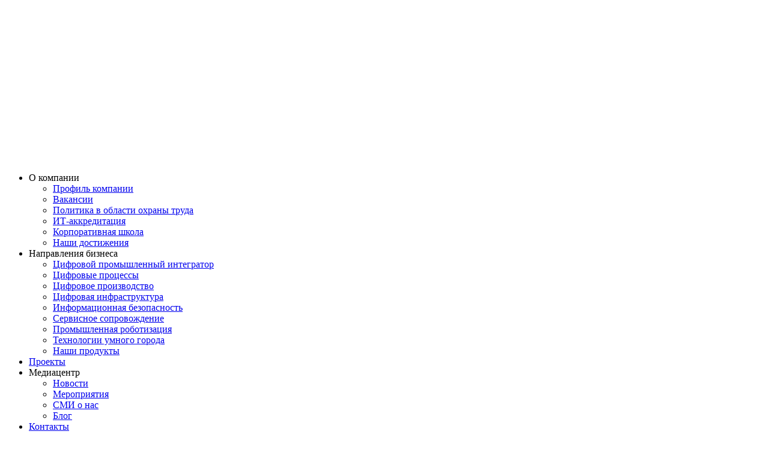

--- FILE ---
content_type: text/html; charset=UTF-8
request_url: https://prof-itgroup.ru/media-center/news/kompaniya-prof-it-group-provela-seminar-o-tsifrovom-proizvodstve-dlya-predpriyatiy-respubliki-belaru/
body_size: 23921
content:
<!doctype html>
<html lang="ru">

<head>
<!-- Google Tag Manager -->
<script  data-skip-moving="true" >(function(w,d,s,l,i){w[l]=w[l]||[];w[l].push({'gtm.start':
new Date().getTime(),event:'gtm.js'});var f=d.getElementsByTagName(s)[0],
j=d.createElement(s),dl=l!='dataLayer'?'&l='+l:'';j.async=true;j.src=
'https://www.googletagmanager.com/gtm.js?id='+i+dl;f.parentNode.insertBefore(j,f);
})(window,document,'script','dataLayer','GTM-MR2JQWD');</script>
<!-- End Google Tag Manager -->


<meta name="yandex-verification" content="e8eda02f1c881225" />
    <meta name="google-site-verification" content="OTm18AswmmpIRtlHoPb4-f_323WjtxSEwmWyYBEWgug" />
    <title>Компания PROF-IT GROUP провела семинар о цифровом производстве для предприятий Республики Беларусь </title>
    <meta http-equiv="X-UA-Compatible" content="IE=Edge" />
    <meta name="viewport" content="width=device-width, initial-scale=1.0, user-scalable=no">

	<meta name="zen-verification" content="GKLs0wZtXMCU7krpeofzUxPZDYOJI4fzEViRoYm2BVWj1NkkwWxScbFkTU1swrpx" />


    <link rel="shortcut icon" href="/favicon.ico" type="image/x-icon">
            <link rel="dns-prefetch" href="https://fonts.googleapis.com" />
    <!-- <link rel="dns-prefetch" href="https://ajax.googleapis.com" /> -->
    <link rel="dns-prefetch" href="https://fonts.gstatic.com" />
    <link rel="dns-prefetch" href="https://mc.yandex.ru" />
    <script>
        var INLINE_SVG_REVISION = 1688676039;
        var SITE_TEMPLATE_PATH = "/local/templates/profit";
        var SITE_LANG = "ru";
    </script>
    <meta http-equiv="Content-Type" content="text/html; charset=UTF-8" />
<meta name="robots" content="index, follow" />
<meta name="keywords" content="ООО &quot;ПРОФ-ИТ ГРУПП&quot;" />
<meta name="description" content="Компания PROF-IT GROUP провела семинар о цифровом производстве для предприятий Республики Беларусь. Информация на сайте компании PROF-IT GROUP." />
<link href="/bitrix/css/r52.acceptcookies/style.css?17374427274008" type="text/css"  rel="stylesheet" />
<link href="/bitrix/cache/css/s1/profit/page_228890449d53509d65aec925dddf0a0e/page_228890449d53509d65aec925dddf0a0e_v1.css?1758726330747" type="text/css"  rel="stylesheet" />
<link href="/bitrix/cache/css/s1/profit/template_eab4c51ffc8b504b4e1c5c3d71bf0a91/template_eab4c51ffc8b504b4e1c5c3d71bf0a91_v1.css?1758726075675605" type="text/css"  data-template-style="true" rel="stylesheet" />
<script>if(!window.BX)window.BX={};if(!window.BX.message)window.BX.message=function(mess){if(typeof mess==='object'){for(let i in mess) {BX.message[i]=mess[i];} return true;}};</script>
<script>(window.BX||top.BX).message({"JS_CORE_LOADING":"Загрузка...","JS_CORE_NO_DATA":"- Нет данных -","JS_CORE_WINDOW_CLOSE":"Закрыть","JS_CORE_WINDOW_EXPAND":"Развернуть","JS_CORE_WINDOW_NARROW":"Свернуть в окно","JS_CORE_WINDOW_SAVE":"Сохранить","JS_CORE_WINDOW_CANCEL":"Отменить","JS_CORE_WINDOW_CONTINUE":"Продолжить","JS_CORE_H":"ч","JS_CORE_M":"м","JS_CORE_S":"с","JSADM_AI_HIDE_EXTRA":"Скрыть лишние","JSADM_AI_ALL_NOTIF":"Показать все","JSADM_AUTH_REQ":"Требуется авторизация!","JS_CORE_WINDOW_AUTH":"Войти","JS_CORE_IMAGE_FULL":"Полный размер"});</script>

<script src="/bitrix/js/main/core/core.min.js?1758726047229643"></script>

<script>BX.Runtime.registerExtension({"name":"main.core","namespace":"BX","loaded":true});</script>
<script>BX.setJSList(["\/bitrix\/js\/main\/core\/core_ajax.js","\/bitrix\/js\/main\/core\/core_promise.js","\/bitrix\/js\/main\/polyfill\/promise\/js\/promise.js","\/bitrix\/js\/main\/loadext\/loadext.js","\/bitrix\/js\/main\/loadext\/extension.js","\/bitrix\/js\/main\/polyfill\/promise\/js\/promise.js","\/bitrix\/js\/main\/polyfill\/find\/js\/find.js","\/bitrix\/js\/main\/polyfill\/includes\/js\/includes.js","\/bitrix\/js\/main\/polyfill\/matches\/js\/matches.js","\/bitrix\/js\/ui\/polyfill\/closest\/js\/closest.js","\/bitrix\/js\/main\/polyfill\/fill\/main.polyfill.fill.js","\/bitrix\/js\/main\/polyfill\/find\/js\/find.js","\/bitrix\/js\/main\/polyfill\/matches\/js\/matches.js","\/bitrix\/js\/main\/polyfill\/core\/dist\/polyfill.bundle.js","\/bitrix\/js\/main\/core\/core.js","\/bitrix\/js\/main\/polyfill\/intersectionobserver\/js\/intersectionobserver.js","\/bitrix\/js\/main\/lazyload\/dist\/lazyload.bundle.js","\/bitrix\/js\/main\/polyfill\/core\/dist\/polyfill.bundle.js","\/bitrix\/js\/main\/parambag\/dist\/parambag.bundle.js"]);
</script>
<script>BX.Runtime.registerExtension({"name":"ui.dexie","namespace":"BX.DexieExport","loaded":true});</script>
<script>BX.Runtime.registerExtension({"name":"ls","namespace":"window","loaded":true});</script>
<script>BX.Runtime.registerExtension({"name":"fx","namespace":"window","loaded":true});</script>
<script>BX.Runtime.registerExtension({"name":"fc","namespace":"window","loaded":true});</script>
<script>BX.Runtime.registerExtension({"name":"jquery","namespace":"window","loaded":true});</script>
<script>(window.BX||top.BX).message({"LANGUAGE_ID":"ru","FORMAT_DATE":"DD.MM.YYYY","FORMAT_DATETIME":"DD.MM.YYYY HH:MI:SS","COOKIE_PREFIX":"BITRIX_SM","SERVER_TZ_OFFSET":"10800","UTF_MODE":"Y","SITE_ID":"s1","SITE_DIR":"\/","USER_ID":"","SERVER_TIME":1766786289,"USER_TZ_OFFSET":0,"USER_TZ_AUTO":"Y","bitrix_sessid":"fcd997403134b419224439e363dfbcff"});</script>


<script  src="/bitrix/cache/js/s1/profit/kernel_main/kernel_main_v1.js?1758732824158483"></script>
<script src="/bitrix/js/ui/dexie/dist/dexie.bundle.min.js?1758726017102530"></script>
<script src="/bitrix/js/main/core/core_ls.min.js?17440204682683"></script>
<script src="/bitrix/js/main/core/core_frame_cache.min.js?175872601910481"></script>
<script src="/bitrix/js/main/jquery/jquery-1.12.4.min.js?167409315597163"></script>
<script src="/bitrix/js/r52.acceptcookies/script.js?17374427273389"></script>
<script>BX.setJSList(["\/bitrix\/js\/main\/core\/core_fx.js","\/bitrix\/js\/main\/session.js","\/bitrix\/js\/main\/pageobject\/dist\/pageobject.bundle.js","\/bitrix\/js\/main\/core\/core_window.js","\/bitrix\/js\/main\/date\/main.date.js","\/bitrix\/js\/main\/core\/core_date.js","\/bitrix\/js\/main\/utils.js","\/local\/templates\/profit\/components\/bitrix\/search.suggest.input\/search\/script.js","\/local\/templates\/profit\/frontend\/assets\/bundle.js","\/local\/templates\/profit\/develop.js","\/local\/templates\/profit\/frontend\/app\/js\/ingevents.4.0.8.js","\/local\/templates\/profit\/frontend\/app\/js\/ps.js"]);</script>
<script>BX.setCSSList(["\/local\/templates\/profit\/components\/bitrix\/news\/news\/bitrix\/news.detail\/.default\/style.css","\/local\/templates\/profit\/components\/bitrix\/news.list\/news-other\/style.css","\/local\/templates\/profit\/frontend\/assets\/main.css","\/local\/templates\/profit\/frontend\/assets\/profit.css","\/local\/templates\/profit\/components\/bitrix\/menu\/top-profit\/style.css","\/local\/templates\/profit\/components\/bitrix\/news.list\/contacts_header\/style.css","\/local\/templates\/profit\/components\/bitrix\/search.suggest.input\/search\/style.css","\/local\/templates\/profit\/components\/bitrix\/news.list\/contacts_footer_static\/style.css","\/local\/templates\/profit\/components\/bitrix\/form.result.new\/question\/style.css","\/local\/templates\/profit\/components\/bitrix\/form.result.new\/callback\/style.css","\/local\/templates\/profit\/components\/bitrix\/form.result.new\/job_footer\/style.css","\/local\/templates\/profit\/styles.css","\/local\/templates\/profit\/template_styles.css"]);</script>
<script id="r52_acceptcookies-params" data-params='{"settings":{"switch_on":"N","linkShow":"N"},"design":{"block-align":"left","text-align":"left","indent":"","padding":"","width":"","radius":"","color-1":"#023298","color-2":"#58c38f","text-color":"#ffffff"},"text":{"mainText":"\u0421\u0430\u0439\u0442 prof-itgroup.ru \u0438\u0441\u043f\u043e\u043b\u044c\u0437\u0443\u0435\u0442 \u0444\u0430\u0439\u043b\u044b cookie, \u0447\u0442\u043e\u0431\u044b \u0432\u044b \u043c\u043e\u0433\u043b\u0438 \u043c\u0430\u043a\u0441\u0438\u043c\u0430\u043b\u044c\u043d\u043e \u044d\u0444\u0444\u0435\u043a\u0442\u0438\u0432\u043d\u043e \u043f\u043e\u043b\u044c\u0437\u043e\u0432\u0430\u0442\u044c\u0441\u044f \u0435\u0433\u043e \u0441\u0435\u0440\u0432\u0438\u0441\u0430\u043c\u0438.","linkText":"\u0423\u0437\u043d\u0430\u0442\u044c \u0431\u043e\u043b\u044c\u0448\u0435","linkPath":"#","settingsTitle":"","settingsCheckbox1Text":"","settingsCheckbox2Text":"","btn1Text":"\u041f\u0440\u0438\u043d\u044f\u0442\u044c","btn2Text":"\u041d\u0435 \u0438\u0441\u043f\u043e\u043b\u044c\u0437\u043e\u0432\u0430\u0442\u044c cookies"}}'></script>



<script  src="/bitrix/cache/js/s1/profit/template_7dd9234d2abc44236edbaf942eed4737/template_7dd9234d2abc44236edbaf942eed4737_v1.js?1758726075789889"></script>

            <meta name="yandex-verification" content="5bd92e1c79fcd3d8" />
        <script async src="https://www.googletagmanager.com/gtag/js?id=UA-145062479-1" data-skip-moving="true"></script>
    <script data-skip-moving="true">
        window.dataLayer = window.dataLayer || [];

        function gtag() {
            dataLayer.push(arguments);
        }
        gtag('js', new Date());

        gtag('config', 'UA-145062479-1');
    </script>


</head>

<body>
<!-- Google Tag Manager (noscript) -->
<noscript><iframe src="https://www.googletagmanager.com/ns.html?id=GTM-MR2JQWD"
height="0" width="0" style="display:none;visibility:hidden"></iframe></noscript>
<!-- End Google Tag Manager (noscript) -->


    <div id="panel">
            </div>

    <div class="flow-container flow-container--inner">
        <header class="header">
            <div class="header__wrapper">
                <div class="header__logo">
                    <div class="logo">
                        <a rel="home" href="/" class="logo__link"> <img alt="logo.png" src="/upload/medialibrary/066/066eeb86c289ff07dba1e2b042a6de54.png" class="logo__img"> </a>                    </div>
                </div>
                <div class="header__menu">
                    

	<div class="header__menu-inner">
		<nav class="nav" itemscope="" itemtype="http://schema.org/SiteNavigationElement">
			<div class="nav__burger">
				<div class="burger" role="presentation">
					<div class="burger__lines">
						<div class="burger__line"></div>
						<div class="burger__line"></div>
						<div class="burger__line"></div>
					</div>
				</div>
			</div>
			<ul class="nav__menu" itemprop="about" itemscope="" itemtype="http://schema.org/ItemList">
				

								<li class="nav__item"  itemprop="itemListElement" itemscope="" itemtype="http://schema.org/ItemList">
									<a href="/company/" itemprop="url" style="display: none;" class="hide hidden d-none"></a>
									<span class="nav__link" itemprop="name">О компании</span>
									<ul class="nav__sub-menu" itemprop="itemListElement" itemscope="" itemtype="http://schema.org/ItemList">
										
											<li class="nav__sub-item " itemprop="itemListElement" itemscope="" itemtype="http://schema.org/ItemList">
												<a href="/company/" class="nav__sub-link" itemprop="url">Профиль компании</a>
												<meta itemprop="name" content="Профиль компании" />
											</li>
										
											<li class="nav__sub-item " itemprop="itemListElement" itemscope="" itemtype="http://schema.org/ItemList">
												<a href="/company/vakansii/" class="nav__sub-link" itemprop="url">Вакансии</a>
												<meta itemprop="name" content="Вакансии" />
											</li>
										
											<li class="nav__sub-item " itemprop="itemListElement" itemscope="" itemtype="http://schema.org/ItemList">
												<a href="/company/politika-v-oblasti-okhrany-truda.php" class="nav__sub-link" itemprop="url">Политика в области охраны труда </a>
												<meta itemprop="name" content="Политика в области охраны труда " />
											</li>
										
											<li class="nav__sub-item " itemprop="itemListElement" itemscope="" itemtype="http://schema.org/ItemList">
												<a href="/company/it-accreditation.php" class="nav__sub-link" itemprop="url">ИТ-аккредитация </a>
												<meta itemprop="name" content="ИТ-аккредитация " />
											</li>
										
											<li class="nav__sub-item " itemprop="itemListElement" itemscope="" itemtype="http://schema.org/ItemList">
												<a href="/company/korporativnaya-shkola.php" class="nav__sub-link" itemprop="url">Корпоративная школа</a>
												<meta itemprop="name" content="Корпоративная школа" />
											</li>
										
											<li class="nav__sub-item " itemprop="itemListElement" itemscope="" itemtype="http://schema.org/ItemList">
												<a href="/company/achievements/" class="nav__sub-link" itemprop="url">Наши достижения</a>
												<meta itemprop="name" content="Наши достижения" />
											</li>
																			</ul>
								</li>
															<li  class="nav__item new-menu" itemprop="itemListElement" itemscope="" itemtype="http://schema.org/ItemList">
									<a href="/business-areas/" itemprop="url" style="display: none;" class="hide hidden d-none"></a>
									<span class="nav__link" itemprop="name">Направления бизнеса</span>
									<div class="nav__sub-menu" itemprop="itemListElement" itemscope="" itemtype="http://schema.org/ItemList">
																																	<ul>
													<li class="nav__sub-item " itemprop="itemListElement" itemscope="" itemtype="http://schema.org/ItemList">
														<a href="/business-areas/digital-industrial-integrator/" class="nav__sub-link" itemprop="url">Цифровой промышленный интегратор</a>
														<meta itemprop="name" content="Цифровой промышленный интегратор">
													</li>
												
												
																						
																									<li class="nav__sub-item nav__sub-item--level-2" itemprop="itemListElement" itemscope="" itemtype="http://schema.org/ItemList">
														<a href="/business-areas/digital-industrial-integrator/tsifrovye-protsessy/" class="nav__sub-link" itemprop="url">Цифровые процессы</a>
														<meta itemprop="name" content="Цифровые процессы">
													</li>
												
																						
																									<li class="nav__sub-item nav__sub-item--level-2" itemprop="itemListElement" itemscope="" itemtype="http://schema.org/ItemList">
														<a href="/business-areas/digital-industrial-integrator/tsifrovoe-proizvodstvo/" class="nav__sub-link" itemprop="url">Цифровое производство</a>
														<meta itemprop="name" content="Цифровое производство">
													</li>
												
																						
																									<li class="nav__sub-item nav__sub-item--level-2" itemprop="itemListElement" itemscope="" itemtype="http://schema.org/ItemList">
														<a href="/business-areas/digital-industrial-integrator/tsifrovaya-infrastruktura/" class="nav__sub-link" itemprop="url">Цифровая инфраструктура</a>
														<meta itemprop="name" content="Цифровая инфраструктура">
													</li>
												
																						
																									<li class="nav__sub-item nav__sub-item--level-2" itemprop="itemListElement" itemscope="" itemtype="http://schema.org/ItemList">
														<a href="/business-areas/digital-industrial-integrator/tsifrovaya-infrastruktura/informatsionnaya-bezopasnost/" class="nav__sub-link" itemprop="url">Информационная безопасность</a>
														<meta itemprop="name" content="Информационная безопасность">
													</li>
												
																						
																									<li class="nav__sub-item nav__sub-item--level-2" itemprop="itemListElement" itemscope="" itemtype="http://schema.org/ItemList">
														<a href="/business-areas/digital-industrial-integrator/services/" class="nav__sub-link" itemprop="url">Сервисное сопровождение</a>
														<meta itemprop="name" content="Сервисное сопровождение">
													</li>
												
																						
																									<li class="nav__sub-item nav__sub-item--level-2" itemprop="itemListElement" itemscope="" itemtype="http://schema.org/ItemList">
														<a href="/business-areas/digital-industrial-integrator/industrial-robotization/" class="nav__sub-link" itemprop="url">Промышленная роботизация</a>
														<meta itemprop="name" content="Промышленная роботизация">
													</li>
												
																						</ul>												<ul>
													<li class="nav__sub-item " itemprop="itemListElement" itemscope="" itemtype="http://schema.org/ItemList">
														<a href="/business-areas/smart-city/" class="nav__sub-link" itemprop="url">Технологии умного города</a>
														<meta itemprop="name" content="Технологии умного города">
													</li>
												
												
																						</ul>												<ul>
													<li class="nav__sub-item " itemprop="itemListElement" itemscope="" itemtype="http://schema.org/ItemList">
														<a href="/business-areas/digital-industrial-integrator/our-solutions/" class="nav__sub-link" itemprop="url">Наши продукты</a>
														<meta itemprop="name" content="Наши продукты">
													</li>
												
												
											</ul>									</div>
								</li>

														<li class="nav__item"  itemprop="itemListElement" itemscope="" itemtype="http://schema.org/ItemList">
								<a href="/project/" class="nav__link" rel="bookmark" itemprop="url">Проекты</a>
								<meta itemprop="name" content="Проекты" />
							</li>

				

								<li class="nav__item" data-active="true"  itemprop="itemListElement" itemscope="" itemtype="http://schema.org/ItemList">
									<a href="/media-center/" itemprop="url" style="display: none;" class="hide hidden d-none"></a>
									<span class="nav__link" itemprop="name">Медиацентр</span>
									<ul class="nav__sub-menu" itemprop="itemListElement" itemscope="" itemtype="http://schema.org/ItemList">
										
											<li class="nav__sub-item " itemprop="itemListElement" itemscope="" itemtype="http://schema.org/ItemList">
												<a href="/media-center/news/" class="nav__sub-link" itemprop="url">Новости</a>
												<meta itemprop="name" content="Новости" />
											</li>
										
											<li class="nav__sub-item " itemprop="itemListElement" itemscope="" itemtype="http://schema.org/ItemList">
												<a href="/media-center/events/" class="nav__sub-link" itemprop="url">Мероприятия</a>
												<meta itemprop="name" content="Мероприятия" />
											</li>
										
											<li class="nav__sub-item " itemprop="itemListElement" itemscope="" itemtype="http://schema.org/ItemList">
												<a href="/media-center/blog/" class="nav__sub-link" itemprop="url">СМИ о нас</a>
												<meta itemprop="name" content="СМИ о нас" />
											</li>
										
											<li class="nav__sub-item " itemprop="itemListElement" itemscope="" itemtype="http://schema.org/ItemList">
												<a href="/media-center/content/" class="nav__sub-link" itemprop="url">Блог</a>
												<meta itemprop="name" content="Блог" />
											</li>
																			</ul>
								</li>
														<li class="nav__item"  itemprop="itemListElement" itemscope="" itemtype="http://schema.org/ItemList">
								<a href="/contacts/" class="nav__link" rel="bookmark" itemprop="url">Контакты</a>
								<meta itemprop="name" content="Контакты" />
							</li>

				
			</ul>
		</nav>
	</div>

                </div>
                <div class="header__aux">
                    <ul class="header__aux-menu">

                        <li class="header__aux-item">
                            <div class="header__aux-link no-hover header_contact">

                                







<div class="header-location">

    <span data-js-location-btn2 data-js-current-location="Москва" class="link-main link-main--dotted icon-link el1">
        <svg class="i-icon i-icon--location">
            <use xlink:href="#icon-location"></use>
        </svg>
        <span data-js-location-place2></span>
    </span>

    <address class="footer__address el2">
        <span data-js-footer-phone>
            <a rel="contact" href="tel:+7 (495) 228-30-31">+7 (495) 228-30-31</a>
        </span>


        <div class="header__address-switcher" data-js-locations='[{"name":"\u041c\u043e\u0441\u043a\u0432\u0430","address":"115191, \u0433. \u041c\u043e\u0441\u043a\u0432\u0430, \u0443\u043b. \u041c\u044b\u0442\u043d\u0430\u044f, \u0434.66","phone":"+7 (495) 228-30-31","coords":["55.713136","37.620222"]},{"name":"\u0423\u043b\u044c\u044f\u043d\u043e\u0432\u0441\u043a","address":"432071, \u0423\u043b\u044c\u044f\u043d\u043e\u0432\u0441\u043a, \u0443\u043b. \u041c\u0430\u0440\u0430\u0442\u0430, 33 \u043a. 2","phone":"+7 (8422) 79-08-88","coords":["54.320142","48.390618"]},{"name":"\u041d\u0438\u0436\u043d\u0438\u0439 \u041d\u043e\u0432\u0433\u043e\u0440\u043e\u0434","address":"606522, \u041d\u0438\u0436\u0435\u0433\u043e\u0440\u043e\u0434\u0441\u043a\u0430\u044f \u043e\u0431\u043b\u0430\u0441\u0442\u044c, \u0433.\u0417\u0430\u0432\u043e\u043b\u0436\u044c\u0435, \u0443\u043b. \u0421\u043e\u0432\u0435\u0442\u0441\u043a\u0430\u044f, \u0434. 1\u0430","phone":"+7 (83161) 6-64-72","coords":["56.645727","43.417590"]},{"name":"\u0412\u043b\u0430\u0434\u0438\u0432\u043e\u0441\u0442\u043e\u043a","address":"690001, \u041f\u0440\u0438\u043c\u043e\u0440\u0441\u043a\u0438\u0439 \u043a\u0440\u0430\u0439, \u0433 \u0412\u043b\u0430\u0434\u0438\u0432\u043e\u0441\u0442\u043e\u043a, \u0443\u043b \u0414\u0430\u043b\u044c\u0437\u0430\u0432\u043e\u0434\u0441\u043a\u0430\u044f, \u0434 2 \u0441\u0442\u0440 14","phone":"+7 (4232) 65-14-65","coords":["43.105927","131.934003"]},{"name":"\u041c\u0438\u043d\u0441\u043a","address":"\u041e\u0431\u0449\u0435\u0441\u0442\u0432\u043e \u0441 \u043e\u0433\u0440\u0430\u043d\u0438\u0447\u0435\u043d\u043d\u043e\u0439 \u043e\u0442\u0432\u0435\u0442\u0441\u0442\u0432\u0435\u043d\u043d\u043e\u0441\u0442\u044c\u044e \"\u041f\u0420\u041e\u0424-\u0418\u0422 \u0418\u041d\u041d\u041e\u0412\u0410\u0426\u0418\u0418\" \u0411\u0435\u043b\u0430\u0440\u0443\u0441\u044c, 220084, \u0433.\u041c\u0438\u043d\u0441\u043a, \u0443\u043b. \u0410\u043a\u0430\u0434\u0435\u043c\u0438\u043a\u0430 \u041a\u0443\u043f\u0440\u0435\u0432\u0438\u0447\u0430, \u0434.1\/1, \u043e\u0444\u0438\u0441 1011","phone":"+375 17-323-30-94","coords":["53.895175","27.549641"]},{"name":"\u041a\u0430\u0437\u0430\u0445\u0441\u0442\u0430\u043d","address":"010000, \u0420\u0435\u0441\u043f\u0443\u0431\u043b\u0438\u043a\u0430 \u041a\u0430\u0437\u0430\u0445\u0441\u0442\u0430\u043d, \u0433. \u0410\u0441\u0442\u0430\u043d\u0430, \u0443\u043b. \u041a\u043e\u043d\u0430\u0435\u0432\u0430 12\/1, \u0411\u041f 21, \u0411\u0426 \u00ab\u0418\u0437\u0443\u043c\u0440\u0443\u0434\u043d\u044b\u0439 \u043a\u0432\u0430\u0440\u0442\u0430\u043b\u00bb","phone":"+7 777 522 0222","coords":["51.18","71.45"]}]'></div>
    </address>

</div>

<div class="">
    <a href="#popup-contact" class="popup-modal font font--lime font--extrabold el3">Отправить запрос</a>
    <a href="mailto:info@prof-itgroup.ru" class="header-email font font--lime font--extrabold el3">info@prof-itgroup.ru</a>
</div>



<script>
    $(function() {
        $('.header_contact .el1').click(function() {
            $('.header__address-switcher').toggleClass('footer__address-switcher--showed');
        });
        $('.header_contact .header__address-switcher').click(function() {
            $('.header__address-switcher').removeClass('footer__address-switcher--showed');
            $('.footer__address-switcher').removeClass('footer__address-switcher--showed');
        });
    })
</script>                            </div>
                        </li>

                        

	
	

			        <li class="header__aux-item">
					    <a rel="alternate" hreflang="EN" class="header__aux-link" href="http://prof-itgroup.com" title="EN">EN</a>&nbsp;
			        </li>
    
                        <li class="header__aux-item">
                            <a rel="search" href="#search" class="header__aux-link">
                                <svg class="i-icon i-icon--search">
                                    <use xlink:href="#icon-search"></use>
                                </svg>
                            </a>
                        </li>
                    </ul>
                    <div class="header__search-box">
                        

<form action="/search/" method="get">
    <div class="header__search-box-inner">
        <label for="header__search-input">
            <input
                                    size="40"
                                    name="q"
                    id="qplSKIW"
                    placeholder="Поиск по всему сайту..."
                                        value=""
                    class="input input--search"
                    type="search"
                    autocomplete="off"
            />
        </label>
        <button class="btn btn--narrow btn--lime-bg">Найти</button>
    </div>
</form>

                    </div>
                </div>
            </div>
        </header>
        <main class="content">
            <div class="page">
                                    <section class="section">
                        <header class="section__header">
                            <div class="container">
                                <div class="section__header-top">
                                    <ul class="breadcrumbs" itemscope itemtype="http://schema.org/BreadcrumbList"><li class="breadcrumbs__item" itemprop="itemListElement" itemscope itemtype="http://schema.org/ListItem">
		<a href="/" class="breadcrumbs__link" itemprop="item"><span itemprop="name">Главная</span><meta itemprop="position" content="1" /></a>
	</li><li class="breadcrumbs__item" itemprop="itemListElement" itemscope itemtype="http://schema.org/ListItem">
		<a href="/media-center/" class="breadcrumbs__link" itemprop="item"><span itemprop="name">Медиацентр</span><meta itemprop="position" content="2" /></a>
	</li><li class="breadcrumbs__item" itemprop="itemListElement" itemscope itemtype="http://schema.org/ListItem">
		<a href="/media-center/news/" class="breadcrumbs__link" itemprop="item"><span itemprop="name">Новости</span><meta itemprop="position" content="3" /></a>
	</li><li class="breadcrumbs__item" itemprop="itemListElement" itemscope itemtype="http://schema.org/ListItem">
		<a href="" class="breadcrumbs__link" itemprop="item"><span itemprop="name">Компания PROF-IT GROUP провела семинар о цифровом производстве для предприятий Республики Беларусь</span><meta itemprop="position" content="4" /></a>
	</li></ul>                                </div>

                                                            </div>
                        </header>
                        <div class="section__content">
                        
<div class="section__sub-content">
    <div class="container">
        <div class="section__sub-content-row">
            <div class="section__sub-content-col section__sub-content-col--8 section__sub-content-col--center">
                <article class="news-post section__sub-content section__sub-content--medium-margin">
                    <header class="news-post__header">
                                                    <img class="news-post__image" border="0" src="/upload/iblock/4c0/4c0249574c2b469f74bd7374d4e3d56c.png" alt="Компания PROF-IT GROUP провела семинар о цифровом производстве для предприятий Республики Беларусь" title="Компания PROF-IT GROUP провела семинар о цифровом производстве для предприятий Республики Беларусь" />
                        
                                                    <h1 class="news-post__title">Компания PROF-IT GROUP провела семинар о цифровом производстве для предприятий Республики Беларусь</h1>
                        
                        <time class="news-post__time" datetime="...">
                            06.12.2018                        </time>

                                                    <p class="news-post__preview">
                                Эксперты PROF-IT GROUP рассказали производственным компаниям Республики Беларусь о кейсах реализации концепции Индустрия 4.0.&nbsp;                            </p>
                                            </header>

                    <div class="news-post__content">
                        <p>
	 Вместе с PROF-IT GROUP примерами цифровой трансформации поделились представители СЗАО “БЕЛДЖИ”, Siemens, KUKA Robotics, Dassault Systems.<br>
</p>
<p>
	 Эксперты PROF-IT GROUP рассказали о повышении эффективности производства с помощью технологий радиочастотной идентификации и машинного зрения.
</p>
<p>
	 Сотрудники отдела информационных технологий СЗАО “БЕЛДЖИ” представили проект комплексной автоматизация производства автомобилей Geely.
</p>
<p>
	 Компании Siemens, KUKA Robotics, Dassault Systems провели презентации на темы &nbsp;снижения производственных затрат и запасов с помощью систем APS-MES-WMS, реализации проектов по цифровому производству в авто и авиационной промышленности и роли технологий в конкурентной борьбе.
</p>
<p>
	 Гостями семинара стали представители Комацу СНГ, Минского тракторного завода, Белшина, Гомсельмаш, Техникон, МЗАЛ им. П.М. Машерова, Гродно Азот и др.
</p>                    </div>

                                    </article>
            </div>
        </div>
    </div>
</div>


<div class="section__sub-content">
    <div class="container">
        <h2 class="h2">Другие новости</h2>

        <div class="slider-extra-news">
            <div class="swiper-container">
                <div class="swiper-wrapper">

                                    
                    <div class="swiper-slide" id="bx_651765591_2434" >

                        <a href="/media-center/news/kraftway-i-prof-it-group-sozdadut-kompleksnye-resheniya-pod-1s-erp/" rel="bookmark" class="link-wrapper link-wrapper--flex">
                            <figure class="figure">
                                <div class="figure__bg">
                                    <img border="0" src="/upload/iblock/acc/uhykb5azz9fnj950l24h4icjn9nq8u50.png" alt="Kraftway и PROF-IT GROUP создадут комплексные решения под 1С:ERP" title="Kraftway и PROF-IT GROUP создадут комплексные решения под 1С:ERP" />
                                </div>

                                                                    <div class="figure__time decor-circle">
                                        <time class="font font--white font--large font--extrabold" datetime="...">
                                            25/12                                        </time>
                                    </div>
                                
                                <figcaption class="figure__label">
                                    <div class="figure__link">
                                        <span class="link-wrapper__border-el font font--lower font--large font--extrabold" rel="bookmark">
                                            Kraftway и PROF-IT GROUP создадут комплексные решения под 1С:ERP                                        </span>
                                    </div>

                                                                            <div class="figure__text">
                                            Компании Kraftway, один из крупнейших отечественных разработчиков и производителей вычислительной техники, и PROF-IT GROUP,&nbsp;&nbsp;российский цифровой промышленный интегратор, объявили о технологическом партнерстве и запуске комплексных решений для рынка промышленного ИТ.                                        </div>
                                                                    </figcaption>
                            </figure>
                        </a>
                    </div>
                                    
                    <div class="swiper-slide" id="bx_651765591_2432" >

                        <a href="/media-center/news/prof-it-group-i-ulgtu-razvivayut-programmy-podgotovki-kadrov-dlya-tsifrovizatsii-promyshlennosti/" rel="bookmark" class="link-wrapper link-wrapper--flex">
                            <figure class="figure">
                                <div class="figure__bg">
                                    <img border="0" src="/upload/iblock/c30/2ydht4dsba5hz7dked1wbxljdo2gscju.png" alt="PROF-IT GROUP и УлГТУ развивают программы подготовки кадров для цифровизации промышленности" title="PROF-IT GROUP и УлГТУ развивают программы подготовки кадров для цифровизации промышленности" />
                                </div>

                                                                    <div class="figure__time decor-circle">
                                        <time class="font font--white font--large font--extrabold" datetime="...">
                                            22/12                                        </time>
                                    </div>
                                
                                <figcaption class="figure__label">
                                    <div class="figure__link">
                                        <span class="link-wrapper__border-el font font--lower font--large font--extrabold" rel="bookmark">
                                            PROF-IT GROUP и УлГТУ развивают программы подготовки кадров для цифровизации промышленности                                        </span>
                                    </div>

                                                                            <div class="figure__text">
                                            На площадке УлГТУ завершилась программа повышения квалификации «Основы конфигурации 1С:ERP Управление предприятием и ее подсистем», созданная техническими экспертами PROF-IT GROUP. Инициатива была запущена в начале 2025 года.<br />
                                        </div>
                                                                    </figcaption>
                            </figure>
                        </a>
                    </div>
                                    
                    <div class="swiper-slide" id="bx_651765591_2430" >

                        <a href="/media-center/news/prof-it-group-v-chisle-vedushchikh-postavshchikov-hr-resheniy-v-rossii/" rel="bookmark" class="link-wrapper link-wrapper--flex">
                            <figure class="figure">
                                <div class="figure__bg">
                                    <img border="0" src="/upload/iblock/056/shmpycnuvgpbiokydvqt5jdgmaneyu3m.png" alt="PROF-IT GROUP — в числе ведущих поставщиков HR-решений в России" title="PROF-IT GROUP — в числе ведущих поставщиков HR-решений в России" />
                                </div>

                                                                    <div class="figure__time decor-circle">
                                        <time class="font font--white font--large font--extrabold" datetime="...">
                                            10/12                                        </time>
                                    </div>
                                
                                <figcaption class="figure__label">
                                    <div class="figure__link">
                                        <span class="link-wrapper__border-el font font--lower font--large font--extrabold" rel="bookmark">
                                            PROF-IT GROUP — в числе ведущих поставщиков HR-решений в России                                        </span>
                                    </div>

                                                                            <div class="figure__text">
                                            Компания PROF-IT GROUP заняла 38-е место в <a href="https://www.cnews.ru/reviews/rynok_hr_tech_1/review_table/6ab7edb9c58a55ea5d2761d9480ffbcd39e49d2b">рейтинге</a> поставщиков HR-технологий CNews.                                        </div>
                                                                    </figcaption>
                            </figure>
                        </a>
                    </div>
                                    
                    <div class="swiper-slide" id="bx_651765591_2428" >

                        <a href="/media-center/news/prof-it-group-vystupit-partnerom-tekhnologicheskogo-foruma-po-stankostroeniyu-i-robototekhnike-v-ulya/" rel="bookmark" class="link-wrapper link-wrapper--flex">
                            <figure class="figure">
                                <div class="figure__bg">
                                    <img border="0" src="/upload/iblock/949/5kwc5m1icuas03xrm31yz1ar65w9aixt.png" alt="PROF-IT GROUP выступит партнером технологического форума по станкостроению и робототехнике в Ульяновске " title="PROF-IT GROUP выступит партнером технологического форума по станкостроению и робототехнике в Ульяновске " />
                                </div>

                                                                    <div class="figure__time decor-circle">
                                        <time class="font font--white font--large font--extrabold" datetime="...">
                                            08/12                                        </time>
                                    </div>
                                
                                <figcaption class="figure__label">
                                    <div class="figure__link">
                                        <span class="link-wrapper__border-el font font--lower font--large font--extrabold" rel="bookmark">
                                            PROF-IT GROUP выступит партнером технологического форума по станкостроению и робототехнике в Ульяновске                                         </span>
                                    </div>

                                                                            <div class="figure__text">
                                            10 декабря 2025 года на территории Ульяновского станкостроительного завода состоится технологический форум по станкостроению и робототехнике, посвященный применению роботизации и сквозной автоматизации в промышленности.                                         </div>
                                                                    </figcaption>
                            </figure>
                        </a>
                    </div>
                                    
                    <div class="swiper-slide" id="bx_651765591_2427" >

                        <a href="/media-center/news/uspeyte-zafiksirovat-tseny-na-rossiyskoe-po-do-kontsa-2025-goda/" rel="bookmark" class="link-wrapper link-wrapper--flex">
                            <figure class="figure">
                                <div class="figure__bg">
                                    <img border="0" src="/upload/iblock/501/pawfgvvcxo9x4opz1jwumhk77jr6ppcj.png" alt="Успейте зафиксировать цены на российское ПО до конца 2025 года!" title="Успейте зафиксировать цены на российское ПО до конца 2025 года!" />
                                </div>

                                                                    <div class="figure__time decor-circle">
                                        <time class="font font--white font--large font--extrabold" datetime="...">
                                            02/12                                        </time>
                                    </div>
                                
                                <figcaption class="figure__label">
                                    <div class="figure__link">
                                        <span class="link-wrapper__border-el font font--lower font--large font--extrabold" rel="bookmark">
                                            Успейте зафиксировать цены на российское ПО до конца 2025 года!                                        </span>
                                    </div>

                                                                            <div class="figure__text">
                                            По оценкам экспертов, в 2026 году стоимость лицензий на российское ПО может вырасти на 10–40&#37;. Причинами является повышение ставки льготных страховых взносов, общее увеличение НДС, инфляция, рост инвестиций в разработку и в развитие персонала.                                        </div>
                                                                    </figcaption>
                            </figure>
                        </a>
                    </div>
                                    
                    <div class="swiper-slide" id="bx_651765591_2418" >

                        <a href="/media-center/news/tsifrovaya-platforma-upravleniya-kachestvom-qms-professional-voshla-v-edinyy-reestr-rossiyskogo-po/" rel="bookmark" class="link-wrapper link-wrapper--flex">
                            <figure class="figure">
                                <div class="figure__bg">
                                    <img border="0" src="/upload/iblock/f24/pzlzym9qqihcrl496cfo3vrkk1hoca50.png" alt="Цифровая платформа управления качеством QMS Professional вошла в Единый реестр российского ПО" title="Цифровая платформа управления качеством QMS Professional вошла в Единый реестр российского ПО" />
                                </div>

                                                                    <div class="figure__time decor-circle">
                                        <time class="font font--white font--large font--extrabold" datetime="...">
                                            25/11                                        </time>
                                    </div>
                                
                                <figcaption class="figure__label">
                                    <div class="figure__link">
                                        <span class="link-wrapper__border-el font font--lower font--large font--extrabold" rel="bookmark">
                                            Цифровая платформа управления качеством QMS Professional вошла в Единый реестр российского ПО                                        </span>
                                    </div>

                                                                            <div class="figure__text">
                                            <p>
	 Цифровая платформа QMS Professional от PROF-IT GROUP <a href="https://reestr.digital.gov.ru/reestr/4154624/">включена</a> в Единый реестр отечественного программного обеспечения.&nbsp;
</p>
 <br>
 <br>                                        </div>
                                                                    </figcaption>
                            </figure>
                        </a>
                    </div>
                                    
                    <div class="swiper-slide" id="bx_651765591_2419" >

                        <a href="/media-center/news/prof-it-group-uspeshno-proshla-resertifikatsionnyy-audit-po-standartu-iso-9001-2015-/" rel="bookmark" class="link-wrapper link-wrapper--flex">
                            <figure class="figure">
                                <div class="figure__bg">
                                    <img border="0" src="/upload/iblock/411/uz5gz7rrsiu0075i2gkyuvhped6685q1.png" alt="PROF-IT GROUP успешно прошла ресертификационный аудит по стандарту ISO 9001:2015 " title="PROF-IT GROUP успешно прошла ресертификационный аудит по стандарту ISO 9001:2015 " />
                                </div>

                                                                    <div class="figure__time decor-circle">
                                        <time class="font font--white font--large font--extrabold" datetime="...">
                                            20/11                                        </time>
                                    </div>
                                
                                <figcaption class="figure__label">
                                    <div class="figure__link">
                                        <span class="link-wrapper__border-el font font--lower font--large font--extrabold" rel="bookmark">
                                            PROF-IT GROUP успешно прошла ресертификационный аудит по стандарту ISO 9001:2015                                         </span>
                                    </div>

                                                                            <div class="figure__text">
                                            Завершен аудит системы менеджмента качества ИТ-сервисов в отношении ключевых направлений деятельности компании.<br />
                                        </div>
                                                                    </figcaption>
                            </figure>
                        </a>
                    </div>
                                    
                    <div class="swiper-slide" id="bx_651765591_2417" >

                        <a href="/media-center/news/zavershaetsya-pervyy-etap-proekta-tsifrovoe-proizvodstvo-ural/" rel="bookmark" class="link-wrapper link-wrapper--flex">
                            <figure class="figure">
                                <div class="figure__bg">
                                    <img border="0" src="/upload/iblock/c6c/9et80m3np4dergo330a6o51toqqfqk76.png" alt="Завершается первый этап проекта “Цифровое производство УРАЛ&quot;" title="Завершается первый этап проекта “Цифровое производство УРАЛ&quot;" />
                                </div>

                                                                    <div class="figure__time decor-circle">
                                        <time class="font font--white font--large font--extrabold" datetime="...">
                                            12/11                                        </time>
                                    </div>
                                
                                <figcaption class="figure__label">
                                    <div class="figure__link">
                                        <span class="link-wrapper__border-el font font--lower font--large font--extrabold" rel="bookmark">
                                            Завершается первый этап проекта “Цифровое производство УРАЛ&quot;                                        </span>
                                    </div>

                                                                            <div class="figure__text">
                                            Проект направлен на реализацию решения по доработке и внедрению систем управления производством &#40;PROF-IT MES&#41; и качеством продукции &#40;QMS Professional&#41; компании PROF-IT GROUP. <br />
<br />
                                        </div>
                                                                    </figcaption>
                            </figure>
                        </a>
                    </div>
                                    
                    <div class="swiper-slide" id="bx_651765591_2416" >

                        <a href="/media-center/news/prof-it-group-primet-uchastie-v-12-m-biznes-forume-1s-erp-/" rel="bookmark" class="link-wrapper link-wrapper--flex">
                            <figure class="figure">
                                <div class="figure__bg">
                                    <img border="0" src="/upload/iblock/326/a9671nrur0lopam942lm79l56nyu3hmn.png" alt="PROF-IT GROUP примет участие в 12-м бизнес-форуме 1С:ERP " title="PROF-IT GROUP примет участие в 12-м бизнес-форуме 1С:ERP " />
                                </div>

                                                                    <div class="figure__time decor-circle">
                                        <time class="font font--white font--large font--extrabold" datetime="...">
                                            10/11                                        </time>
                                    </div>
                                
                                <figcaption class="figure__label">
                                    <div class="figure__link">
                                        <span class="link-wrapper__border-el font font--lower font--large font--extrabold" rel="bookmark">
                                            PROF-IT GROUP примет участие в 12-м бизнес-форуме 1С:ERP                                         </span>
                                    </div>

                                                                            <div class="figure__text">
                                            PROF-IT GROUP примет участие в ежегодном деловом Бизнес-форуме 1С:ERP 2025, посвященном внедрению решений и сервисов на платформе «1С» для корпоративного рынка.                                         </div>
                                                                    </figcaption>
                            </figure>
                        </a>
                    </div>
                                    
                    <div class="swiper-slide" id="bx_651765591_2413" >

                        <a href="/media-center/news/kogda-transport-remonty-i-sklad-zhivut-porozn-pochemu-integratsiya-vazhnee-novykh-sistem/" rel="bookmark" class="link-wrapper link-wrapper--flex">
                            <figure class="figure">
                                <div class="figure__bg">
                                    <img border="0" src="/upload/iblock/be3/2zyxdj8g07hrtfrnwy739otvhzjr5apn.png" alt="Когда транспорт, ремонты и склад живут порознь: почему интеграция важнее новых систем" title="Когда транспорт, ремонты и склад живут порознь: почему интеграция важнее новых систем" />
                                </div>

                                                                    <div class="figure__time decor-circle">
                                        <time class="font font--white font--large font--extrabold" datetime="...">
                                            06/11                                        </time>
                                    </div>
                                
                                <figcaption class="figure__label">
                                    <div class="figure__link">
                                        <span class="link-wrapper__border-el font font--lower font--large font--extrabold" rel="bookmark">
                                            Когда транспорт, ремонты и склад живут порознь: почему интеграция важнее новых систем                                        </span>
                                    </div>

                                                                            <div class="figure__text">
                                            В промышленности уже давно не спорят о пользе цифровизации. ERP, WMS, УАТ, ТОиР — все это давно внедрено. Но на практике эти системы часто живут каждая своей жизнью. Как этого избежать, разбирались с экспертами PROF-IT GROUP на вебинаре.                                         </div>
                                                                    </figcaption>
                            </figure>
                        </a>
                    </div>
                                    
                    <div class="swiper-slide" id="bx_651765591_2411" >

                        <a href="/media-center/news/prof-it-group-na-forume-itopk-2025-predstavit-tsifrovye-resheniya-i-ekspertizu-dlya-predpriyatiy-tya/" rel="bookmark" class="link-wrapper link-wrapper--flex">
                            <figure class="figure">
                                <div class="figure__bg">
                                    <img border="0" src="/upload/iblock/b9f/3opk69j33cq1lng613yi0mh8kvppuv8a.png" alt="PROF-IT GROUP на форуме ИТОПК-2025 представит цифровые решения и экспертизу для предприятий тяжелого машиностроения" title="PROF-IT GROUP на форуме ИТОПК-2025 представит цифровые решения и экспертизу для предприятий тяжелого машиностроения" />
                                </div>

                                                                    <div class="figure__time decor-circle">
                                        <time class="font font--white font--large font--extrabold" datetime="...">
                                            29/09                                        </time>
                                    </div>
                                
                                <figcaption class="figure__label">
                                    <div class="figure__link">
                                        <span class="link-wrapper__border-el font font--lower font--large font--extrabold" rel="bookmark">
                                            PROF-IT GROUP на форуме ИТОПК-2025 представит цифровые решения и экспертизу для предприятий тяжелого машиностроения                                        </span>
                                    </div>

                                                                            <div class="figure__text">
                                            С 1 по 3 октября в Туле пройдет XIV форум по цифровизации оборонно-промышленного комплекса.                                        </div>
                                                                    </figcaption>
                            </figure>
                        </a>
                    </div>
                                    
                    <div class="swiper-slide" id="bx_651765591_2410" >

                        <a href="/media-center/news/aleksey-russkikh-nagradil-vedushchikh-sotrudnikov-prof-it-group/" rel="bookmark" class="link-wrapper link-wrapper--flex">
                            <figure class="figure">
                                <div class="figure__bg">
                                    <img border="0" src="/upload/iblock/8e1/taq8dkksl4c0n0j176mtqmmu2yhq8z5b.png" alt="Алексей Русских наградил ведущих сотрудников PROF-IT GROUP" title="Алексей Русских наградил ведущих сотрудников PROF-IT GROUP" />
                                </div>

                                                                    <div class="figure__time decor-circle">
                                        <time class="font font--white font--large font--extrabold" datetime="...">
                                            12/09                                        </time>
                                    </div>
                                
                                <figcaption class="figure__label">
                                    <div class="figure__link">
                                        <span class="link-wrapper__border-el font font--lower font--large font--extrabold" rel="bookmark">
                                            Алексей Русских наградил ведущих сотрудников PROF-IT GROUP                                        </span>
                                    </div>

                                                                            <div class="figure__text">
                                            Губернатор Ульяновской области Алексей Русских отметил лучших представителей ИТ-сообщества в честь Дня программиста.                                         </div>
                                                                    </figcaption>
                            </figure>
                        </a>
                    </div>
                                    
                    <div class="swiper-slide" id="bx_651765591_2407" >

                        <a href="/media-center/news/promyshlennost-budushchego-v-ulyanovske-proydet-konferentsiya-po-tsifrovoy-transformatsii-predpriyat/" rel="bookmark" class="link-wrapper link-wrapper--flex">
                            <figure class="figure">
                                <div class="figure__bg">
                                    <img border="0" src="/upload/iblock/109/6sbaixtee2hw3cawi12nprqmr5yntts8.png" alt="Промышленность будущего: в Ульяновске пройдет конференция по цифровой трансформации предприятий" title="Промышленность будущего: в Ульяновске пройдет конференция по цифровой трансформации предприятий" />
                                </div>

                                                                    <div class="figure__time decor-circle">
                                        <time class="font font--white font--large font--extrabold" datetime="...">
                                            05/09                                        </time>
                                    </div>
                                
                                <figcaption class="figure__label">
                                    <div class="figure__link">
                                        <span class="link-wrapper__border-el font font--lower font--large font--extrabold" rel="bookmark">
                                            Промышленность будущего: в Ульяновске пройдет конференция по цифровой трансформации предприятий                                        </span>
                                    </div>

                                                                            <div class="figure__text">
                                            9 сентября 2025 года состоится конференция “Цифровые технологии в промышленности: вызовы и решения”.<br />
                                        </div>
                                                                    </figcaption>
                            </figure>
                        </a>
                    </div>
                                    
                    <div class="swiper-slide" id="bx_651765591_2405" >

                        <a href="/media-center/news/kak-prof-it-group-pomogla-neon-art-m-prevratit-robot-kuka-v-tsifrovoy-aktiv/" rel="bookmark" class="link-wrapper link-wrapper--flex">
                            <figure class="figure">
                                <div class="figure__bg">
                                    <img border="0" src="/upload/iblock/3db/81e5kqgrydnmypu8n8ameaglafomnp37.png" alt="Как PROF-IT GROUP помогла «Неон-Арт-М» превратить робот Kuka в цифровой актив" title="Как PROF-IT GROUP помогла «Неон-Арт-М» превратить робот Kuka в цифровой актив" />
                                </div>

                                                                    <div class="figure__time decor-circle">
                                        <time class="font font--white font--large font--extrabold" datetime="...">
                                            02/09                                        </time>
                                    </div>
                                
                                <figcaption class="figure__label">
                                    <div class="figure__link">
                                        <span class="link-wrapper__border-el font font--lower font--large font--extrabold" rel="bookmark">
                                            Как PROF-IT GROUP помогла «Неон-Арт-М» превратить робот Kuka в цифровой актив                                        </span>
                                    </div>

                                                                            <div class="figure__text">
                                            PROF-IT GROUP завершила проект по модернизации роботизированного комплекса для компании «Неон-Арт-М». Решение для 3D-обработки мягких металлов и пластика позволяет повысить производительность оборудования и рационально его использовать.                                        </div>
                                                                    </figcaption>
                            </figure>
                        </a>
                    </div>
                                    
                    <div class="swiper-slide" id="bx_651765591_2404" >

                        <a href="/media-center/news/prof-it-group-i-solar-nachinayut-sotrudnichestvo-v-sfere-kiberbezopasnosti-dlya-promyshlennykh-predp/" rel="bookmark" class="link-wrapper link-wrapper--flex">
                            <figure class="figure">
                                <div class="figure__bg">
                                    <img border="0" src="/upload/iblock/097/3jxq3icxeiykb6wnja7lawrubzlv5lj1.png" alt="PROF-IT GROUP и «Солар» начинают сотрудничество в сфере кибербезопасности для промышленных предприятий" title="PROF-IT GROUP и «Солар» начинают сотрудничество в сфере кибербезопасности для промышленных предприятий" />
                                </div>

                                                                    <div class="figure__time decor-circle">
                                        <time class="font font--white font--large font--extrabold" datetime="...">
                                            28/08                                        </time>
                                    </div>
                                
                                <figcaption class="figure__label">
                                    <div class="figure__link">
                                        <span class="link-wrapper__border-el font font--lower font--large font--extrabold" rel="bookmark">
                                            PROF-IT GROUP и «Солар» начинают сотрудничество в сфере кибербезопасности для промышленных предприятий                                        </span>
                                    </div>

                                                                            <div class="figure__text">
                                            PROF-IT GROUP, российский цифровой промышленный интегратор, и ГК «Солар», архитектор комплексной кибербезопасности, заключили соглашение о стратегическом сотрудничестве.                                         </div>
                                                                    </figcaption>
                            </figure>
                        </a>
                    </div>
                                    
                    <div class="swiper-slide" id="bx_651765591_2401" >

                        <a href="/media-center/news/prof-it-group-v-top-30-reytinga-krupneyshikh-rossiyskikh-it-kompaniy-po-itogam-2024-goda/" rel="bookmark" class="link-wrapper link-wrapper--flex">
                            <figure class="figure">
                                <div class="figure__bg">
                                    <img border="0" src="/upload/iblock/045/cq04piuwxm0l2lm4ufueosclkz5o5nkg.png" alt="PROF-IT GROUP -  в топ-30 рейтинга крупнейших российских ИТ-компаний по итогам 2024 года" title="PROF-IT GROUP -  в топ-30 рейтинга крупнейших российских ИТ-компаний по итогам 2024 года" />
                                </div>

                                                                    <div class="figure__time decor-circle">
                                        <time class="font font--white font--large font--extrabold" datetime="...">
                                            13/08                                        </time>
                                    </div>
                                
                                <figcaption class="figure__label">
                                    <div class="figure__link">
                                        <span class="link-wrapper__border-el font font--lower font--large font--extrabold" rel="bookmark">
                                            PROF-IT GROUP -  в топ-30 рейтинга крупнейших российских ИТ-компаний по итогам 2024 года                                        </span>
                                    </div>

                                                                            <div class="figure__text">
                                            <p>
	 PROF-IT GROUP вошла в <a href="https://raex-rr.com/b2b/IT/biggest_it_corp_rating/2025/">рейтинг</a> крупнейших российских групп и компаний в области информационных и коммуникационных технологий по итогам 2024 года, согласно данным агентства RAEX.
</p>
 <br>
 <br>                                        </div>
                                                                    </figcaption>
                            </figure>
                        </a>
                    </div>
                                    
                    <div class="swiper-slide" id="bx_651765591_2398" >

                        <a href="/media-center/news/prof-it-group-predstavila-keys-po-avtomatizatsii-zavoda-psma-rus-na-konkurs-1s-proekt-goda-/" rel="bookmark" class="link-wrapper link-wrapper--flex">
                            <figure class="figure">
                                <div class="figure__bg">
                                    <img border="0" src="/upload/iblock/c65/s1514w69nz4qershzybgb5p4arvgzs0x.png" alt="PROF-IT GROUP представила кейс по автоматизации завода «ПСМА Рус» на конкурс «1С:Проект года» " title="PROF-IT GROUP представила кейс по автоматизации завода «ПСМА Рус» на конкурс «1С:Проект года» " />
                                </div>

                                                                    <div class="figure__time decor-circle">
                                        <time class="font font--white font--large font--extrabold" datetime="...">
                                            12/08                                        </time>
                                    </div>
                                
                                <figcaption class="figure__label">
                                    <div class="figure__link">
                                        <span class="link-wrapper__border-el font font--lower font--large font--extrabold" rel="bookmark">
                                            PROF-IT GROUP представила кейс по автоматизации завода «ПСМА Рус» на конкурс «1С:Проект года»                                         </span>
                                    </div>

                                                                            <div class="figure__text">
                                            <p>
	 Российский цифровой промышленный интегратор PROF-IT GROUP традиционно принимает участие в конкурсе лучших проектов цифровой трансформации – <a href="https://eawards.1c.ru/">«Проект года»</a> от 1С.
</p>
 <br>
 <br>                                        </div>
                                                                    </figcaption>
                            </figure>
                        </a>
                    </div>
                                    
                    <div class="swiper-slide" id="bx_651765591_2397" >

                        <a href="/media-center/news/prof-it-group-prinyala-uchastie-v-it-festivale-ulcamp-2025/" rel="bookmark" class="link-wrapper link-wrapper--flex">
                            <figure class="figure">
                                <div class="figure__bg">
                                    <img border="0" src="/upload/iblock/dcd/fust6nv657324i0pyu8ux7or3zv50hmc.png" alt="PROF-IT GROUP приняла участие в ИТ-фестивале ULCAMP-2025" title="PROF-IT GROUP приняла участие в ИТ-фестивале ULCAMP-2025" />
                                </div>

                                                                    <div class="figure__time decor-circle">
                                        <time class="font font--white font--large font--extrabold" datetime="...">
                                            01/08                                        </time>
                                    </div>
                                
                                <figcaption class="figure__label">
                                    <div class="figure__link">
                                        <span class="link-wrapper__border-el font font--lower font--large font--extrabold" rel="bookmark">
                                            PROF-IT GROUP приняла участие в ИТ-фестивале ULCAMP-2025                                        </span>
                                    </div>

                                                                            <div class="figure__text">
                                            Сотрудники ульяновского офиса посетили летний пляжный ИТ-фестиваль Ulcamp, который собрал в этом году более 4000 участников со всей России.<br />
                                        </div>
                                                                    </figcaption>
                            </figure>
                        </a>
                    </div>
                                    
                    <div class="swiper-slide" id="bx_651765591_2396" >

                        <a href="/media-center/news/ulyanovskie-studenty-obuchalis-tonkostyam-raboty-s-1s-erp-v-korporativnoy-shkole-prof-it-group-/" rel="bookmark" class="link-wrapper link-wrapper--flex">
                            <figure class="figure">
                                <div class="figure__bg">
                                    <img border="0" src="/upload/iblock/8ae/ffx04fi5w7sn8i8hrt2bbh3p153dkecf.png" alt="Ульяновские студенты обучались тонкостям работы с 1С:ERP в корпоративной школе PROF-IT GROUP " title="Ульяновские студенты обучались тонкостям работы с 1С:ERP в корпоративной школе PROF-IT GROUP " />
                                </div>

                                                                    <div class="figure__time decor-circle">
                                        <time class="font font--white font--large font--extrabold" datetime="...">
                                            30/07                                        </time>
                                    </div>
                                
                                <figcaption class="figure__label">
                                    <div class="figure__link">
                                        <span class="link-wrapper__border-el font font--lower font--large font--extrabold" rel="bookmark">
                                            Ульяновские студенты обучались тонкостям работы с 1С:ERP в корпоративной школе PROF-IT GROUP                                         </span>
                                    </div>

                                                                            <div class="figure__text">
                                            В Ульяновске на базе корпоративной школе PROF-IT GROUP завершилась программа обучения «Общее устройство 1С:ERP. Принципы монолитного решения и матричность процессов. Аналитика 1С».<br />
                                        </div>
                                                                    </figcaption>
                            </figure>
                        </a>
                    </div>
                                    
                    <div class="swiper-slide" id="bx_651765591_2395" >

                        <a href="/media-center/news/prof-it-group-i-ayti-bastion-podpisali-partnerskoe-soglashenie/" rel="bookmark" class="link-wrapper link-wrapper--flex">
                            <figure class="figure">
                                <div class="figure__bg">
                                    <img border="0" src="/upload/iblock/675/umc8ho3fdnhhlyp3v508i0n1swbzp3a3.png" alt="PROF-IT GROUP и «АйТи Бастион» подписали партнерское соглашение" title="PROF-IT GROUP и «АйТи Бастион» подписали партнерское соглашение" />
                                </div>

                                                                    <div class="figure__time decor-circle">
                                        <time class="font font--white font--large font--extrabold" datetime="...">
                                            23/07                                        </time>
                                    </div>
                                
                                <figcaption class="figure__label">
                                    <div class="figure__link">
                                        <span class="link-wrapper__border-el font font--lower font--large font--extrabold" rel="bookmark">
                                            PROF-IT GROUP и «АйТи Бастион» подписали партнерское соглашение                                        </span>
                                    </div>

                                                                            <div class="figure__text">
                                            Российский интегратор PROF-IT GROUP и компания «АйТи Бастион», разработчик решений в области ИБ, объявляют о начале стратегического партнерства.                                         </div>
                                                                    </figcaption>
                            </figure>
                        </a>
                    </div>
                

                </div>
            </div>
        </div>

        <div class="slider-extra-news-aux">
            <div class="slider-extra-news-aux__left">
                <div class="slider-scrollbar slider-scrollbar--blue slider-extra-news-scrollbar"></div>
            </div>
            <div class="slider-extra-news-aux__right">
                <div class="slider-extra-news-navigation slider-navigation-arrows">
                    <div class="slider-extra-news-navigation__left slider-navigation-arrow slider-navigation-arrow--left">
                        <svg class="i-icon">
                            <use xlink:href="#icon-left"></use>
                        </svg>
                    </div>
                    <div class="slider-extra-news-navigation__right slider-navigation-arrow slider-navigation-arrow--right">
                        <svg class="i-icon">
                            <use xlink:href="#icon-right"></use>
                        </svg>
                    </div>
                </div>
            </div>
        </div>

    </div>
</div>


    </div>
    </section>
</div>
</main>

<footer class="footer">
    <div class="container">
        <div class="footer__main footer-grid">
            <div class="footer-grid__item">
                <div class="logo">
                    <img width="166" alt="logo_white-hor.png" src="/upload/medialibrary/066/066eeb86c289ff07dba1e2b042a6de54.png" height="52" title="logo_white-hor.png"><br>                </div>
                
<div class="socials">
          <!--<div class="socials__item" id="bx_1373509569_1922">
            <a rel="external" href="https://t.me/prof_it_group" class="socials__link">
                <svg class="socials__icon i-icon">
                    <use xlink:href="#"></use>
                </svg>
            </a>
        </div>-->




          <!--<div class="socials__item" id="bx_1373509569_1921">
            <a rel="external" href="https://www.youtube.com/@prof-itgroup1877" class="socials__link">
                <svg class="socials__icon i-icon">
                    <use xlink:href="#icon-youtube"></use>
                </svg>
            </a>
        </div>-->




          <!--<div class="socials__item" id="bx_1373509569_1903">
            <a rel="external" href="https://www.youtube.com/@prof-itgroup1877" class="socials__link">
                <svg class="socials__icon i-icon">
                    <use xlink:href="#"></use>
                </svg>
            </a>
        </div>-->




          <!--<div class="socials__item" id="bx_1373509569_1902">
            <a rel="external" href="https://www.youtube.com/@prof-itgroup1877" class="socials__link">
                <svg class="socials__icon i-icon">
                    <use xlink:href="#"></use>
                </svg>
            </a>
        </div>-->




          <!--<div class="socials__item" id="bx_1373509569_1750">
            <a rel="external" href="https://t.me/prof_it_group" class="socials__link">
                <svg class="socials__icon i-icon">
                    <use xlink:href="#icon-tg"></use>
                </svg>
            </a>
        </div>-->




          <!--<div class="socials__item" id="bx_1373509569_23">
            <a rel="external" href="https://vk.com/profitgrp" class="socials__link">
                <svg class="socials__icon i-icon">
                    <use xlink:href="#icon-vk"></use>
                </svg>
            </a>
        </div>-->




    <div class="socials__item" id="">
    <a rel="external" href="https://vk.com/profitgrp" class="socials__link" target="_blank">
      <svg xmlns="http://www.w3.org/2000/svg" viewBox="0 0 98.62 98.62" class="socials__icon i-icon">
        <defs>
          <style>
            .cls-1 {
              fill: #fff;
            }
          </style>
        </defs>
        <g id="Layer_2" data-name="Layer 2">
          <g id="Layer_1-2" data-name="Layer 1">
            <path class="cls-1" d="M49.31,0A49.31,49.31,0,1,0,98.62,49.31,49.31,49.31,0,0,0,49.31,0ZM70.7,55.83a37,37,0,0,0,2.77,2.81h0l0,0,0,0,.07.06a34.29,34.29,0,0,1,6.53,7.56c.07.12.15.26.23.43a5.22,5.22,0,0,1,.23.91,2.65,2.65,0,0,1,0,1.16,1.68,1.68,0,0,1-.86.94,3.91,3.91,0,0,1-2,.43L69,70.34a3.84,3.84,0,0,1-1.91-.17,8.73,8.73,0,0,1-1.78-.75L64.6,69a16.24,16.24,0,0,1-2.39-2.19c-.91-1-1.69-1.86-2.34-2.65a11.74,11.74,0,0,0-2.09-2,2.15,2.15,0,0,0-1.94-.53,1.75,1.75,0,0,0-.27.12,2.78,2.78,0,0,0-.58.49,4.4,4.4,0,0,0-.74,1,7.23,7.23,0,0,0-.58,1.78,11,11,0,0,0-.22,2.65,3.53,3.53,0,0,1-.12,1,2.44,2.44,0,0,1-.26.63l-.14.17a2.73,2.73,0,0,1-1.81.75H47.19a15.53,15.53,0,0,1-5-.56,18.87,18.87,0,0,1-4.5-1.82,41.32,41.32,0,0,1-3.52-2.25,20,20,0,0,1-2.41-2l-.86-.82c-.23-.23-.54-.57-.94-1s-1.21-1.49-2.45-3.11-2.44-3.34-3.62-5.17-2.59-4.23-4.19-7.22-3.1-6.09-4.47-9.31A2.64,2.64,0,0,1,15,36a1.11,1.11,0,0,1,.11-.55l.13-.2a2.38,2.38,0,0,1,2-.65l9.38-.07a3.56,3.56,0,0,1,.79.22,2.14,2.14,0,0,1,.54.29l.18.1a2.39,2.39,0,0,1,.82,1.1c.45,1.14,1,2.32,1.57,3.54s1.06,2.15,1.4,2.79l.55,1a38.7,38.7,0,0,0,1.92,3.56A16.7,16.7,0,0,0,36,49.48a8.05,8.05,0,0,0,1.42,1.32,2.14,2.14,0,0,0,1.16.48,2.59,2.59,0,0,0,.92-.17.54.54,0,0,0,.18-.17c.06-.09.2-.34.41-.75a5.65,5.65,0,0,0,.46-1.61c.1-.66.21-1.59.32-2.77a25.31,25.31,0,0,0,0-4.28,16.63,16.63,0,0,0-.3-2.5,6.59,6.59,0,0,0-.48-1.57l-.21-.41A4.16,4.16,0,0,0,37,35.58c-.29,0-.24-.32.17-.82a4.51,4.51,0,0,1,1.3-1c1.21-.59,3.94-.87,8.18-.82a22.87,22.87,0,0,1,4.62.44,4.24,4.24,0,0,1,1.15.46,1.94,1.94,0,0,1,.7.82,5.44,5.44,0,0,1,.36,1.1,7.94,7.94,0,0,1,.12,1.56c0,.66,0,1.29,0,1.88s0,1.4-.08,2.41,0,2,0,2.82c0,.26,0,.73,0,1.44s0,1.26,0,1.64.05.85.11,1.39a3.66,3.66,0,0,0,.4,1.33,2.16,2.16,0,0,0,.77.84l.58.14c.21,0,.5-.08.89-.38a11.66,11.66,0,0,0,1.3-1.18,17.61,17.61,0,0,0,1.78-2.29c.7-1,1.48-2.26,2.32-3.68A56.51,56.51,0,0,0,65.19,36a2.18,2.18,0,0,1,.34-.6A1.73,1.73,0,0,1,65.9,35l.14-.1.17-.08a1.77,1.77,0,0,1,.45-.11,2.57,2.57,0,0,1,.68,0l9.86-.07a5.32,5.32,0,0,1,2.19.08,2,2,0,0,1,1.06.57l.2.34q.8,2.19-5.13,10.06L73.3,48.58a25.4,25.4,0,0,0-3.08,4.48A2.62,2.62,0,0,0,70.7,55.83Z" />
          </g>
        </g>
      </svg>
    </a>
  </div>
  <div class="socials__item" id="">
    <a rel="external" href="https://www.youtube.com/@prof-itgroup1877" class="socials__link" target="_blank">
      <svg class="socials__icon i-icon" style="color: white" xmlns="http://www.w3.org/2000/svg" width="23" height="23" fill="currentColor" class="bi bi-youtube" viewBox="0 0 16 16">
        <path d="M8.051 1.999h.089c.822.003 4.987.033 6.11.335a2.01 2.01 0 0 1 1.415 1.42c.101.38.172.883.22 1.402l.01.104.022.26.008.104c.065.914.073 1.77.074 1.957v.075c-.001.194-.01 1.108-.082 2.06l-.008.105-.009.104c-.05.572-.124 1.14-.235 1.558a2.007 2.007 0 0 1-1.415 1.42c-1.16.312-5.569.334-6.18.335h-.142c-.309 0-1.587-.006-2.927-.052l-.17-.006-.087-.004-.171-.007-.171-.007c-1.11-.049-2.167-.128-2.654-.26a2.007 2.007 0 0 1-1.415-1.419c-.111-.417-.185-.986-.235-1.558L.09 9.82l-.008-.104A31.4 31.4 0 0 1 0 7.68v-.123c.002-.215.01-.958.064-1.778l.007-.103.003-.052.008-.104.022-.26.01-.104c.048-.519.119-1.023.22-1.402a2.007 2.007 0 0 1 1.415-1.42c.487-.13 1.544-.21 2.654-.26l.17-.007.172-.006.086-.003.171-.007A99.788 99.788 0 0 1 7.858 2h.193zM6.4 5.209v4.818l4.157-2.408L6.4 5.209z" fill="white"></path>
      </svg>
    </a>
  </div>
  <div class="socials__item" id="">
    <a rel="external" href=" https://t.me/prof_it_group" class="socials__link" target="_blank">
      <svg class="socials__icon i-icon" style="color: white" xmlns="http://www.w3.org/2000/svg" width="20" height="20" fill="currentColor" class="bi bi-telegram" viewBox="0 0 16 16">
        <path d="M16 8A8 8 0 1 1 0 8a8 8 0 0 1 16 0zM8.287 5.906c-.778.324-2.334.994-4.666 2.01-.378.15-.577.298-.595.442-.03.243.275.339.69.47l.175.055c.408.133.958.288 1.243.294.26.006.549-.1.868-.32 2.179-1.471 3.304-2.214 3.374-2.23.05-.012.12-.026.166.016.047.041.042.12.037.141-.03.129-1.227 1.241-1.846 1.817-.193.18-.33.307-.358.336a8.154 8.154 0 0 1-.188.186c-.38.366-.664.64.015 1.088.327.216.589.393.85.571.284.194.568.387.936.629.093.06.183.125.27.187.331.236.63.448.997.414.214-.02.435-.22.547-.82.265-1.417.786-4.486.906-5.751a1.426 1.426 0 0 0-.013-.315.337.337 0 0 0-.114-.217.526.526 0 0 0-.31-.093c-.3.005-.763.166-2.984 1.09z" fill="white"></path>
      </svg>
    </a>
  </div>

  <div class="socials__item" id="">
    <a rel="external" href="https://dzen.ru/prof_it_group" class="socials__link" target="_blank">
      <svg xmlns="http://www.w3.org/2000/svg" viewBox="0 0 28 28" width="20" height="20" class="socials__icon i-icon">
        <path fill="#2C3036"
          d="M16.7 16.7c-2.2 2.27-2.36 5.1-2.55 11.3 5.78 0 9.77-.02 11.83-2.02 2-2.06 2.02-6.24 2.02-11.83-6.2.2-9.03.35-11.3 2.55M0 14.15c0 5.59.02 9.77 2.02 11.83 2.06 2 6.05 2.02 11.83 2.02-.2-6.2-.35-9.03-2.55-11.3-2.27-2.2-5.1-2.36-11.3-2.55M13.85 0C8.08 0 4.08.02 2.02 2.02.02 4.08 0 8.26 0 13.85c6.2-.2 9.03-.35 11.3-2.55 2.2-2.27 2.36-5.1 2.55-11.3m2.85 11.3C14.5 9.03 14.34 6.2 14.15 0c5.78 0 9.77.02 11.83 2.02 2 2.06 2.02 6.24 2.02 11.83-6.2-.2-9.03-.35-11.3-2.55">
        </path>
        <path fill="#fff"
          d="M28 14.15v-.3c-6.2-.2-9.03-.35-11.3-2.55-2.2-2.27-2.36-5.1-2.55-11.3h-.3c-.2 6.2-.35 9.03-2.55 11.3-2.27 2.2-5.1 2.36-11.3 2.55v.3c6.2.2 9.03.35 11.3 2.55 2.2 2.27 2.36 5.1 2.55 11.3h.3c.2-6.2.35-9.03 2.55-11.3 2.27-2.2 5.1-2.36 11.3-2.55">
        </path>
      </svg>
    </a>
  </div>

</div>            </div>
            <div class="footer-grid__item">
                    <ul class="footer__menu">
                                    <li class="footer__menu-item item-main">
                    <a href="/company/"   class="footer__menu-link link-main">
                        О компании                    </a>
                </li>
            
                                    <li class="footer__menu-item ">
                    <a href="/company/"   class="footer__menu-link ">
                        Профиль компании                    </a>
                </li>
            
                                    <li class="footer__menu-item ">
                    <a href="/company/vakansii/"   class="footer__menu-link ">
                        Вакансии                    </a>
                </li>
            
                                    <li class="footer__menu-item ">
                    <a href="/company/politika-v-oblasti-okhrany-truda.php"   class="footer__menu-link ">
                        Политика в области охраны труда                     </a>
                </li>
            
                                    <li class="footer__menu-item ">
                    <a href="/company/it-accreditation.php"   class="footer__menu-link ">
                        ИТ-аккредитация                     </a>
                </li>
            
                                    <li class="footer__menu-item ">
                    <a href="/company/korporativnaya-shkola.php"   class="footer__menu-link ">
                        Корпоративная школа                    </a>
                </li>
            
                                    <li class="footer__menu-item ">
                    <a href="/company/achievements/"   class="footer__menu-link ">
                        Наши достижения                    </a>
                </li>
            
                                    <li class="footer__menu-item item-main">
                    <a href="/business-areas/"   class="footer__menu-link link-main">
                        Направления бизнеса                    </a>
                </li>
            
                                    <li class="footer__menu-item ">
                    <a href="/business-areas/digital-industrial-integrator/"   class="footer__menu-link ">
                        Цифровой промышленный интегратор                    </a>
                </li>
            
                                    <li class="footer__menu-item ">
                    <a href="/business-areas/smart-city/"   class="footer__menu-link ">
                        Технологии умного города                    </a>
                </li>
            
                                    <li class="footer__menu-item ">
                    <a href="/business-areas/digital-industrial-integrator/our-solutions/"   class="footer__menu-link ">
                        Наши продукты                    </a>
                </li>
            
            </ul>
            </div>
            <div class="footer-grid__item">
                    <ul class="footer__menu">
                                    <li class="footer__menu-item item-main">
                    <a href="/project/"   class="footer__menu-link link-main">
                        Проекты                    </a>
                </li>
            
                                    <li class="footer__menu-item item-main">
                    <a href="/media-center/"   class="footer__menu-link link-main">
                        Медиацентр                    </a>
                </li>
            
                                    <li class="footer__menu-item ">
                    <a href="/media-center/news/"  class="footer__menu-link ">
                        Новости                    </a>
                </li>
            
                                    <li class="footer__menu-item ">
                    <a href="/media-center/events/"   class="footer__menu-link ">
                        Мероприятия                    </a>
                </li>
            
                                    <li class="footer__menu-item ">
                    <a href="/media-center/blog/"   class="footer__menu-link ">
                        СМИ о нас                    </a>
                </li>
            
                                    <li class="footer__menu-item ">
                    <a href="/media-center/content/"   class="footer__menu-link ">
                        Блог                    </a>
                </li>
            
                                    <li class="footer__menu-item item-main">
                    <a href="/contacts/"   class="footer__menu-link link-main">
                        Контакты                    </a>
                </li>
            
            </ul>
            </div>
            <div class="footer-grid__item footer-grid__item_double">

                

<span data-js-location-btn data-js-current-location="Москва" style="display: none"></span>


<address class="footer__address" style="display: none">
    <dl>
        <dt>Адрес:</dt>
        <dd data-js-footer-address></dd>

        <dt>Телефон:</dt>

        <dd data-js-footer-phone >
            <a rel="contact" href="tel:"></a>
        </dd>
        
        <dt>E-mail:</dt>
        <dd data-js-footer-email>
            <a rel="contact" href="mailto:info@prof-itgroup.ru">info@prof-itgroup.ru</a>
        </dd>
    </dl>

    <div class="footer__address-switcher" data-js-locations='[{"name":"\u041c\u043e\u0441\u043a\u0432\u0430","address":"115191, \u0433. \u041c\u043e\u0441\u043a\u0432\u0430, \u0443\u043b. \u041c\u044b\u0442\u043d\u0430\u044f, \u0434.66","phone":"+7 (495) 228-30-31","coords":["55.713136","37.620222"],"schedule":""},{"name":"\u0423\u043b\u044c\u044f\u043d\u043e\u0432\u0441\u043a","address":"432071, \u0423\u043b\u044c\u044f\u043d\u043e\u0432\u0441\u043a, \u0443\u043b. \u041c\u0430\u0440\u0430\u0442\u0430, 33 \u043a. 2","phone":"+7 (8422) 79-08-88","coords":["54.320142","48.390618"],"schedule":"9:00 - 18:00"},{"name":"\u041d\u0438\u0436\u043d\u0438\u0439 \u041d\u043e\u0432\u0433\u043e\u0440\u043e\u0434","address":"606522, \u041d\u0438\u0436\u0435\u0433\u043e\u0440\u043e\u0434\u0441\u043a\u0430\u044f \u043e\u0431\u043b\u0430\u0441\u0442\u044c, \u0433.\u0417\u0430\u0432\u043e\u043b\u0436\u044c\u0435, \u0443\u043b. \u0421\u043e\u0432\u0435\u0442\u0441\u043a\u0430\u044f, \u0434. 1\u0430","phone":"+7 (83161) 6-64-72","coords":["56.645727","43.417590"],"schedule":""},{"name":"\u0412\u043b\u0430\u0434\u0438\u0432\u043e\u0441\u0442\u043e\u043a","address":"690001, \u041f\u0440\u0438\u043c\u043e\u0440\u0441\u043a\u0438\u0439 \u043a\u0440\u0430\u0439, \u0433 \u0412\u043b\u0430\u0434\u0438\u0432\u043e\u0441\u0442\u043e\u043a, \u0443\u043b \u0414\u0430\u043b\u044c\u0437\u0430\u0432\u043e\u0434\u0441\u043a\u0430\u044f, \u0434 2 \u0441\u0442\u0440 14","phone":"+7 (4232) 65-14-65","coords":["43.105927","131.934003"],"schedule":"9:00 - 18:00"},{"name":"\u041c\u0438\u043d\u0441\u043a","address":"\u041e\u0431\u0449\u0435\u0441\u0442\u0432\u043e \u0441 \u043e\u0433\u0440\u0430\u043d\u0438\u0447\u0435\u043d\u043d\u043e\u0439 \u043e\u0442\u0432\u0435\u0442\u0441\u0442\u0432\u0435\u043d\u043d\u043e\u0441\u0442\u044c\u044e \"\u041f\u0420\u041e\u0424-\u0418\u0422 \u0418\u041d\u041d\u041e\u0412\u0410\u0426\u0418\u0418\" \u0411\u0435\u043b\u0430\u0440\u0443\u0441\u044c, 220084, \u0433.\u041c\u0438\u043d\u0441\u043a, \u0443\u043b. \u0410\u043a\u0430\u0434\u0435\u043c\u0438\u043a\u0430 \u041a\u0443\u043f\u0440\u0435\u0432\u0438\u0447\u0430, \u0434.1\/1, \u043e\u0444\u0438\u0441 1011","phone":"+375 17-323-30-94","coords":["53.895175","27.549641"],"schedule":""},{"name":"\u041a\u0430\u0437\u0430\u0445\u0441\u0442\u0430\u043d","address":"010000, \u0420\u0435\u0441\u043f\u0443\u0431\u043b\u0438\u043a\u0430 \u041a\u0430\u0437\u0430\u0445\u0441\u0442\u0430\u043d, \u0433. \u0410\u0441\u0442\u0430\u043d\u0430, \u0443\u043b. \u041a\u043e\u043d\u0430\u0435\u0432\u0430 12\/1, \u0411\u041f 21, \u0411\u0426 \u00ab\u0418\u0437\u0443\u043c\u0440\u0443\u0434\u043d\u044b\u0439 \u043a\u0432\u0430\u0440\u0442\u0430\u043b\u00bb","phone":"+7 777 522 0222","coords":["51.18","71.45"],"schedule":""}]'></div>

</address>


<div class="footer-locations" itemscope itemtype="http://schema.org/Organization">
    <meta itemprop="name" content="PROF-IT GROUP">
            <div class="footer-location">
            
            <ul class="footer__menu">
                <li class="footer__menu-item">
                    <span class="footer__menu-link_ link-main_2 link-main--dotted icon-link">
                        <svg class="i-icon i-icon--location" viewBox="0 0 18 22" data-js-field-exist="true">
                            <circle fill="currentcolor" cx="9" cy="9" r="2"></circle>
                            <path fill-rule="evenodd" fill="none" stroke="currentcolor" stroke-width="2"
                                  d="M1380,3879a8,8,0,0,1,8,8c0,4.42-8,12-8,12s-8-7.58-8-12A8,8,0,0,1,1380,3879Z"
                                  transform="translate(-1371 -3878)"></path>
                        </svg>
                        <span>Москва</span>
                    </span>
                </li>
            </ul>

            <address class="footer__address">
                <dl itemprop="address" itemscope itemtype="http://schema.org/PostalAddress">
                    <dt>Адрес:</dt>
                    <dd><span itemprop="postalCode">115191</span>, г. <span itemprop="addressLocality">Москва</span>, <span itemprop="streetAddress">ул. Мытная, д.66</span></dd>

                    <dt>Телефон:</dt>

                    <dd class="ya-phone footer_phone" >
                        <a rel="contact"
                           href="tel:+7 (495) 228-30-31" itemprop="telephone">+7 (495) 228-30-31</a>
                    </dd>
                    
                </dl>
            </address>
        </div>
            <div class="footer-location">
            
            <ul class="footer__menu">
                <li class="footer__menu-item">
                    <span class="footer__menu-link_ link-main_2 link-main--dotted icon-link">
                        <svg class="i-icon i-icon--location" viewBox="0 0 18 22" data-js-field-exist="true">
                            <circle fill="currentcolor" cx="9" cy="9" r="2"></circle>
                            <path fill-rule="evenodd" fill="none" stroke="currentcolor" stroke-width="2"
                                  d="M1380,3879a8,8,0,0,1,8,8c0,4.42-8,12-8,12s-8-7.58-8-12A8,8,0,0,1,1380,3879Z"
                                  transform="translate(-1371 -3878)"></path>
                        </svg>
                        <span>Ульяновск</span>
                    </span>
                </li>
            </ul>

            <address class="footer__address">
                <dl itemprop="address" itemscope itemtype="http://schema.org/PostalAddress">
                    <dt>Адрес:</dt>
                    <dd><span itemprop="postalCode">432071</span>, <span itemprop="addressLocality">Ульяновск</span>, <span itemprop="streetAddress">ул. Марата, 33 к. 2</span></dd>

                    <dt>Телефон:</dt>

                    <dd >
                        <a rel="contact"
                           href="tel:+7 (8422) 79-08-88" itemprop="telephone">+7 (8422) 79-08-88</a>
                    </dd>
                                            <dt class="contact-schedule">Режим работы:</dt>
                        <dd class="contact-schedule"
                            data-js-footer-schedule>9:00 - 18:00</dd>
                        
                </dl>
            </address>
        </div>
            <div class="footer-location">
            
            <ul class="footer__menu">
                <li class="footer__menu-item">
                    <span class="footer__menu-link_ link-main_2 link-main--dotted icon-link">
                        <svg class="i-icon i-icon--location" viewBox="0 0 18 22" data-js-field-exist="true">
                            <circle fill="currentcolor" cx="9" cy="9" r="2"></circle>
                            <path fill-rule="evenodd" fill="none" stroke="currentcolor" stroke-width="2"
                                  d="M1380,3879a8,8,0,0,1,8,8c0,4.42-8,12-8,12s-8-7.58-8-12A8,8,0,0,1,1380,3879Z"
                                  transform="translate(-1371 -3878)"></path>
                        </svg>
                        <span>Нижний Новгород</span>
                    </span>
                </li>
            </ul>

            <address class="footer__address">
                <dl itemprop="address" itemscope itemtype="http://schema.org/PostalAddress">
                    <dt>Адрес:</dt>
                    <dd><span itemprop="postalCode">606522</span>, Нижегородская область, г.<span itemprop="addressLocality">Заволжье</span>, <span itemprop="streetAddress">ул. Советская, д. 1а</span></dd>

                    <dt>Телефон:</dt>

                    <dd >
                        <a rel="contact"
                           href="tel:+7 (83161) 6-64-72" itemprop="telephone">+7 (83161) 6-64-72</a>
                    </dd>
                    
                </dl>
            </address>
        </div>
            <div class="footer-location">
            
            <ul class="footer__menu">
                <li class="footer__menu-item">
                    <span class="footer__menu-link_ link-main_2 link-main--dotted icon-link">
                        <svg class="i-icon i-icon--location" viewBox="0 0 18 22" data-js-field-exist="true">
                            <circle fill="currentcolor" cx="9" cy="9" r="2"></circle>
                            <path fill-rule="evenodd" fill="none" stroke="currentcolor" stroke-width="2"
                                  d="M1380,3879a8,8,0,0,1,8,8c0,4.42-8,12-8,12s-8-7.58-8-12A8,8,0,0,1,1380,3879Z"
                                  transform="translate(-1371 -3878)"></path>
                        </svg>
                        <span>Владивосток</span>
                    </span>
                </li>
            </ul>

            <address class="footer__address">
                <dl itemprop="address" itemscope itemtype="http://schema.org/PostalAddress">
                    <dt>Адрес:</dt>
                    <dd><span itemprop="postalCode">690001</span>, Приморский край, г <span itemprop="addressLocality">Владивосток</span>, <span itemprop="streetAddress">ул Дальзаводская, д 2 стр 14</span></dd>

                    <dt>Телефон:</dt>

                    <dd >
                        <a rel="contact"
                           href="tel:+7 (4232) 65-14-65" itemprop="telephone">+7 (4232) 65-14-65</a>
                    </dd>
                                            <dt class="contact-schedule">Режим работы:</dt>
                        <dd class="contact-schedule"
                            data-js-footer-schedule>9:00 - 18:00</dd>
                        
                </dl>
            </address>
        </div>
            <div class="footer-location">
            
            <ul class="footer__menu">
                <li class="footer__menu-item">
                    <span class="footer__menu-link_ link-main_2 link-main--dotted icon-link">
                        <svg class="i-icon i-icon--location" viewBox="0 0 18 22" data-js-field-exist="true">
                            <circle fill="currentcolor" cx="9" cy="9" r="2"></circle>
                            <path fill-rule="evenodd" fill="none" stroke="currentcolor" stroke-width="2"
                                  d="M1380,3879a8,8,0,0,1,8,8c0,4.42-8,12-8,12s-8-7.58-8-12A8,8,0,0,1,1380,3879Z"
                                  transform="translate(-1371 -3878)"></path>
                        </svg>
                        <span>Минск</span>
                    </span>
                </li>
            </ul>

            <address class="footer__address">
                <dl itemprop="address" itemscope itemtype="http://schema.org/PostalAddress">
                    <dt>Адрес:</dt>
                    <dd>Общество с ограниченной ответственностью "ПРОФ-ИТ ИННОВАЦИИ" Беларусь, 220084, г.Минск, ул. Академика Купревича, д.1/1, офис 1011</dd>

                    <dt>Телефон:</dt>

                    <dd >
                        <a rel="contact"
                           href="tel:+375 17-323-30-94" itemprop="telephone">+375 17-323-30-94</a>
                    </dd>
                    
                </dl>
            </address>
        </div>
            <div class="footer-location">
            
            <ul class="footer__menu">
                <li class="footer__menu-item">
                    <span class="footer__menu-link_ link-main_2 link-main--dotted icon-link">
                        <svg class="i-icon i-icon--location" viewBox="0 0 18 22" data-js-field-exist="true">
                            <circle fill="currentcolor" cx="9" cy="9" r="2"></circle>
                            <path fill-rule="evenodd" fill="none" stroke="currentcolor" stroke-width="2"
                                  d="M1380,3879a8,8,0,0,1,8,8c0,4.42-8,12-8,12s-8-7.58-8-12A8,8,0,0,1,1380,3879Z"
                                  transform="translate(-1371 -3878)"></path>
                        </svg>
                        <span>Казахстан</span>
                    </span>
                </li>
            </ul>

            <address class="footer__address">
                <dl itemprop="address" itemscope itemtype="http://schema.org/PostalAddress">
                    <dt>Адрес:</dt>
                    <dd>010000, Республика Казахстан, г. Астана, ул. Конаева 12/1, БП 21, БЦ «Изумрудный квартал»</dd>

                    <dt>Телефон:</dt>

                    <dd >
                        <a rel="contact"
                           href="tel:+7 777 522 0222" itemprop="telephone">+7 777 522 0222</a>
                    </dd>
                    
                </dl>
            </address>
        </div>
    
</div>

            </div>
        </div>
        <div class="footer__aux" role="contentinfo">
            <div class="footer__aux-left">
                <div class="copyright">
                    2025.
                    PROF-IT GROUP                </div>
                <ul class="footer__extra">
                  <li>
                    <a target="_blank" rel="bookmark" href="/poap.pdf">Положение об&nbsp;антикоррупционной политике</a>
                  </li>
                  <li>
                    <a target="_blank" rel="bookmark" href="/polozhenie-o-konfidentsialnosti.php">Положение о&nbsp;конфиденциальности</a>
                  </li>
                </ul>
            </div>
            <div class="footer__aux-right">
                <!--noindex-->
                <div class="de-logo">
                    <a class="de-logo__link" target="_blank" href="https://d-element.ru" rel="external nofollow">
                        <img class="de-logo__img" src="/local/templates/profit/frontend/assets/images/de-logo.png" alt="Цифровой элемент" />
                    </a>
                </div>
                <!--/noindex-->
            </div>
        </div>
    </div>
</footer>
</div>
<div id="popup-contact" class="modal">
    <header class="modal__header h2">Задать вопрос</header>
    
                <div class="modal__body">
            <div data-js-form-validate>
                <form class='form' data-js-success-message='Спасибо за Вашу заявку. Наши менеджеры свяжутся с Вами в ближайшее время.' name="SIMPLE_FORM_1" action="/media-center/news/kompaniya-prof-it-group-provela-seminar-o-tsifrovom-proizvodstve-dlya-predpriyatiy-respubliki-belaru/" method="POST" enctype="multipart/form-data"><input type="hidden" name="sessid" id="sessid" value="fcd997403134b419224439e363dfbcff" /><input type="hidden" name="WEB_FORM_ID" value="1" />                                        <div class="form__row">
                            <div class="form__col">
                                <label class="label label--full-width " for="input-1">
                                    <span>Имя*</span>
                                                                            <input
                                            name="form_text_1"
                                                                                        data-pristine-required
                                                                                        placeholder="Имя" 
data-pristine-minlength-message="Имя должно содержать не менее 3 символов"
data-pristine-required-message="Имя обязательно для заполнения" 
data-pristine-minlength="3"                                             class='input'                                            id="input-1" type="text">
                                    
                                </label>
                            </div>
                        </div>

                                        <div class="form__row">
                            <div class="form__col">
                                <label class="label label--full-width label--phone-mask" for="input-4">
                                    <span>Телефон*</span>
                                                                            <input
                                            name="form_text_4"
                                                                                        data-pristine-required
                                                                                        data-pristine-minlength-message="Неверно указан номер телефона"
data-pristine-minlength="18"
data-pristine-required-message="Телефон обязателен для заполнения"
placeholder="+7 (___) ___-__-__"                                            class='input'                                            id="input-4" type="text">
                                    
                                </label>
                            </div>
                        </div>

                                        <div class="form__row">
                            <div class="form__col">
                                <label class="label label--full-width " for="input-3">
                                    <span>E-mail*</span>
                                                                            <input
                                            name="form_email_3"
                                                                                        data-pristine-required
                                                                                        placeholder="E-mail"
data-pristine-email-message="E-mail указан неверно"
data-pristine-type="email"
data-pristine-required-message="E-mail обязателен для заполнения"                                            class='input'                                            id="input-3" type="text">
                                    
                                </label>
                            </div>
                        </div>

                                        <div class="form__row">
                            <div class="form__col">
                                <label class="label label--full-width " for="input-2">
                                    <span>Организация*</span>
                                                                            <input
                                            name="form_text_2"
                                                                                        data-pristine-required
                                                                                        placeholder="Организация"
data-pristine-minlength-message="Название Организации должно содержать не менее 3 символов"
data-pristine-required-message="Организация обязательна для заполнения"
data-pristine-minlength="3"                                            class='input'                                            id="input-2" type="text">
                                    
                                </label>
                            </div>
                        </div>

                                        <div class="form__row">
                            <div class="form__col">
                                <label class="label label--full-width " for="input-32">
                                    <span>Должность*</span>
                                                                            <input
                                            name="form_text_32"
                                                                                        data-pristine-required
                                                                                        placeholder="Должность"  data-pristine-required-message="Должность обязательна для заполнения"                                            class='input'                                            id="input-32" type="text">
                                    
                                </label>
                            </div>
                        </div>

                                        <div class="form__row">
                            <div class="form__col">
                                <label class="label label--full-width " for="input-5">
                                    <span>Ваш вопрос</span>
                                                                            <textarea
                                            name="form_textarea_5"
                                                                                        placeholder="Ваш вопрос"
data-pristine-minlength-message="Текст вопроса должен содержать не менее 9 символов"
data-pristine-required-message="Текст вопроса обязателен для заполнения"
data-pristine-minlength="9"                                            id="input-5" class="input input--area" type="text"></textarea>
                                    
                                </label>
                            </div>
                        </div>

                                                                    <input type="hidden" data-title-from-page="" class="js-title-from-page" name="form_hidden_19" value="" />                                                                                                <input type="hidden" name="form_hidden_23" value="https://prof-itgroup.ru/media-center/news/kompaniya-prof-it-group-provela-seminar-o-tsifrovom-proizvodstve-dlya-predpriyatiy-respubliki-belaru/" />
                                            
                                <!------->
                                                <div class="form__row form__row--top-offset">
                    <div class="form__col">
                        <script src="https://www.google.com/recaptcha/api.js" async defer></script>
                        <div class="g-recaptcha" data-sitekey="6Leo2B8qAAAAADf-mB2nKdiS4hbNm7CTtprEkVXA"></div>
                    </div>
                </div>
                <div class="form__row form__row--top-offset">
                    <div class="form__col form_always">* - обязательное для заполнения поле</div>
                </div>
                <div class="form__row form__row--top-offset">
                    <div class="form__col">
                        <div class="form__flowed">
                            <label class="form__checkbox" for="form-policy">
                                <input id="form-policy" type="checkbox" />
                            </label>
                            <div class="form__policy">
                                <a href="/privacy.php" target="_blank">
                                    Я согласен на обработку персональных данных                                </a>

                            </div>
                        </div>
                    </div>
                </div>
                <div class="form__row form__row--top-offset">
                    <div class="form__col">
                        <div class="form__flowed form__flowed--end">
                            <button class="btn btn--light-blue" type="submit">
                                <span>Отправить запрос</span>
                            </button>
                        </div>
                    </div>
                </div>
                </form>
            </div>
        </div>
</div>
<div id="popup-callback" class="modal callback_form">
    <header class="modal__header h2">Заказ обратного звонка</header>
    
        <div class="modal__body">
        <div data-js-form-validate>
            <form class='form' data-js-success-message='Спасибо за Вашу заявку. Наши менеджеры свяжутся с Вами в ближайшее время.' name="callback" action="/media-center/news/kompaniya-prof-it-group-provela-seminar-o-tsifrovom-proizvodstve-dlya-predpriyatiy-respubliki-belaru/" method="POST" enctype="multipart/form-data"><input type="hidden" name="sessid" id="sessid_1" value="fcd997403134b419224439e363dfbcff" /><input type="hidden" name="WEB_FORM_ID" value="4" />                                <div class="form__row">
                        <div class="form__col">
                            <label class="label label--full-width " for="input-26">
                                <span>Ваше имя</span>
                                                                    <input name="form_text_26"   class='input' id="input-26" type="text">
                                
                            </label>
                        </div>
                    </div>

            
            
            <div class="form__row form__row--top-offset">
                <div class="form__col">
                    <script src="https://www.google.com/recaptcha/api.js" async defer></script>
                    <div class="g-recaptcha" data-sitekey="6Leo2B8qAAAAADf-mB2nKdiS4hbNm7CTtprEkVXA"></div>
                </div>
            </div>

            <div class="form__row form__row--top-offset">
                <div class="form__col form_always">* - обязательное для заполнения поле</div>
            </div>
            <div class="form__row form__row--top-offset">
                <div class="form__col">
                    <div class="form__flowed">
                        <label class="form__checkbox" for="form-policy">
                            <input id="form-policy" type="checkbox"  />
                        </label>
                        <a href="/privacy.php" target="_blank">
                            Я согласен на обработку персональных данных                        </a>

                    </div>
                </div>
            </div>
            <div class="form__row form__row--top-offset">
                <div class="form__col">
                    <div class="form__flowed form__flowed--end">
                        <button class="btn btn--light-blue" type="submit">
                            <span>Отправить запрос</span>
                        </button>
                    </div>
                </div>
            </div>
            </form>
        </div>
    </div>
</div><div id="popup-job" class="modal">
    <header class="modal__header h2">Задать вопрос</header>
    
        <div class="modal__body">
        <div data-js-form-validate>
            <form class='form' data-js-success-message='Спасибо за интерес, проявленный к нашей Компании!&#13;&#10;&#13;&#10;Ваше Резюме будет обязательно рассмотрено и при наличии релевантных вакансий наши коллеги обязательно свяжутся с Вами.' name="SIMPLE_FORM_2" action="/media-center/news/kompaniya-prof-it-group-provela-seminar-o-tsifrovom-proizvodstve-dlya-predpriyatiy-respubliki-belaru/" method="POST" enctype="multipart/form-data"><input type="hidden" name="sessid" id="sessid_2" value="fcd997403134b419224439e363dfbcff" /><input type="hidden" name="WEB_FORM_ID" value="2" />            
                    <div class="form__row">
                        <div class="form__col">
                            <label class="label label--full-width "
                                for="input-6">
                                <span>ФИО</span>

                                <input
                                    name="form_text_6"
                                                                                                            data-pristine-required placeholder="ФИО" data-pristine-minlength-message="ФИО должно содержать не менее 3 символов" data-pristine-required-message="ФИО обязательно для заполнения" data-pristine-minlength="3" class="input"                                    id="input-6"
                                    type="text">


                            </label>
                        </div>
                    </div>

            
                    <div class="form__row">
                        <div class="form__col">
                            <label class="label label--full-width "
                                for="input-7">
                                <span>Интересущая должность</span>

                                <input
                                    name="form_text_7"
                                                                                                            data-pristine-required placeholder="Вакансия" data-pristine-minlength-message="Вакансия должна содержать не менее 3 символов" data-pristine-required-message="Вакансия обязательна для заполнения" data-pristine-minlength="3" class="input"                                    id="input-7"
                                    type="text">


                            </label>
                        </div>
                    </div>

            
                    <div class="form__row">
                        <div class="form__col">
                            <label class="label label--full-width label--phone-mask"
                                for="input-8">
                                <span>Телефон</span>

                                <input
                                    name="form_text_8"
                                                                                                            data-pristine-required data-pristine-minlength-message="Неверно указан номер телефона" data-pristine-minlength="18" data-pristine-required-message="Телефон обязателен для заполнения" class="input" placeholder="Телефон" id="input-phone"                                    id="input-8"
                                    type="text">


                            </label>
                        </div>
                    </div>

            
                    <div class="form__row">
                        <div class="form__col">
                            <label class="label label--full-width "
                                for="input-9">
                                <span>Эл. почта</span>

                                <input
                                    name="form_text_9"
                                                                                                            data-pristine-required placeholder="Эл. почта" data-pristine-email-message="E-mail указан неверно" data-pristine-required-message="Почта обязательна для заполнения" data-pristine-type="email" class="input"                                    id="input-9"
                                    type="text">


                            </label>
                        </div>
                    </div>

                                <div class="form__row">
                        <div class="form__col">
                            <label class="label label--file label--file-advanced label--full-width" for="input-attachment">
                                <span></span>
                                <input id="input-attachment-info" class="input" type="text" />
                                <input type="file" name="form_file_10" id="input-attachment" data-pristine-required-message="Необходимо прикрепить файл" />

                                <span class="input-attachment-advanced-info">
                                    <span class="input-attachment-advanced-info__title" data-js-default-text="Прекрепить резюме">Прекрепить резюме</span>
                                    <span class="input-attachment-advanced-info__aux" data-js-default-text="Перетащите файл или нажмите сюда">Перетащите файл или нажмите сюда</span>
                                </span>

                                <button type="button">
                                    <svg class="i-icon">
                                        <use xlink:href="#icon-attachment"></use>
                                    </svg>
                                </button>
                            </label>
                        </div>
                    </div>
                                    <div class="form__row">
                        <div class="form__col">
                            <details>
                                <summary class="summary summary--light" tabindex="0">
                                    <span class="summary__icon">
                                        <span class="summary__icon-wrapper">
                                            <svg class="i-icon">
                                                <use xlink:href="#icon-add"></use>
                                            </svg>
                                        </span>
                                    </span>
                                    <span class="summary__title">Сопроводительное письмо</span>
                                </summary>
                                <label class="label label--full-width" for="input-content">
                                    <span></span>
                                    <textarea name="form_textarea_11" placeholder="Сопроводительное письмо" data-pristine-minlength-message="Сопроводительное письмо должно содержать не менее 9 символов" data-pristine-required-message="Сопроводительное письмо обязательно для заполнения" data-pristine-minlength="9" id="input-content" class="input input--area" type="text"></textarea>
                                </label>
                            </details>
                        </div>
                    </div>
                <input type="hidden"  name="form_hidden_21" value="" /><input type="hidden"  name="form_hidden_22" value="" />
            <!-- Captha will be here
                    <div class="form__row form__row--top-offset">
                      <div class="form__col">


                        <div class="g-recaptcha" data-sitekey="6Lc3oosUAAAAABfw5Fvt7h91UwecjDU1WHXfUix0"></div>

                      </div>
                    </div> -->
            <div class="form__row form__row--top-offset">
                <div class="form__col">
                    <script src="https://www.google.com/recaptcha/api.js" async defer></script>
                    <div class="g-recaptcha" data-sitekey="6Leo2B8qAAAAADf-mB2nKdiS4hbNm7CTtprEkVXA"></div>
                </div>
            </div>
            <div class="form__row form__row--top-offset">
                <div class="form__col">
                    <div class="form__flowed">
                        <label class="form__checkbox" for="form-policy">
                            <input id="form-policy" type="checkbox"  />
                        </label>
                        <div class="form__policy">
                            <a href="/privacy.php" target="_blank">
                                Я согласен на обработку персональных данных                            </a>
                        </div>
                    </div>
                </div>
            </div>
            <div class="form__row form__row--top-offset">
                <div class="form__col">
                    <div class="form__flowed form__flowed--end">
                        <button class="btn btn--light-blue" type="submit">
                            <span>Отправить запрос</span>
                        </button>
                    </div>
                </div>
            </div>
            </form>
        </div>
    </div>
</div><div class="overlay"></div>
<div class="raftko"></div>

<!-- Yandex.Metrika counter -->
<script type="text/javascript" >
  (function(m,e,t,r,i,k,a){m[i]=m[i]||function(){(m[i].a=m[i].a||[]).push(arguments)};
    m[i].l=1*new Date();k=e.createElement(t),a=e.getElementsByTagName(t)[0],k.async=1,k.src=r,a.parentNode.insertBefore(k,a)})
  (window, document, "script", "https://mc.yandex.ru/metrika/tag.js", "ym");

  ym(52901965, "init", {
    clickmap:true,
    trackLinks:true,
    accurateTrackBounce:true,
    webvisor:true,
    ecommerce:"dataLayer"
  });
</script>
<noscript><div><img src="https://mc.yandex.ru/watch/52901965" style="position:absolute; left:-9999px;" alt="" /></div></noscript>
<!-- /Yandex.Metrika counter -->

<link href="https://fonts.googleapis.com/css?family=Montserrat:300,400,400i,500,700&amp;subset=cyrillic" rel="stylesheet">
<script type="text/javascript">
   $(document).ready(function(){
	   var sid = $('#captchaSid').val();
	   console.log(sid);
	     $.getJSON('/ajax/reload_captcha.php', function(data) {
            $('#captchaImg').attr('src','/bitrix/tools/captcha.php?captcha_sid='+data);
            $('#captchaSid').val(data);
			$('#captchaImg').addClass("width");
			$('#captchaImg').show();
         });

   });
</script>


<div class="cookies__holder">
  <div class="cookies__inner">
    <div class="cookeis__closer">
      <svg width="23" height="23" viewBox="0 0 23 23" fill="none" xmlns="http://www.w3.org/2000/svg">
        <path d="M12.0267 11.4976L22.8913 0.632916C23.0361 0.488081 23.0361 0.253304 22.8913 0.108469C22.7465 -0.0363192 22.5117 -0.0363192 22.3669 0.108469L11.5022 10.9731L0.637551 0.108469C0.490212 -0.0338157 0.255435 -0.0297358 0.113104 0.117603C-0.0257042 0.261325 -0.0257042 0.489194 0.113104 0.632916L10.9778 11.4976L0.113104 22.3622C-0.0342348 22.5046 -0.0383146 22.7393 0.104017 22.8867C0.246348 23.034 0.481125 23.0381 0.628464 22.8958C0.63157 22.8928 0.634583 22.8897 0.637551 22.8867L11.5022 12.022L22.3669 22.8867C22.5142 23.029 22.749 23.0249 22.8913 22.8776C23.0302 22.7339 23.0302 22.5059 22.8913 22.3622L12.0267 11.4976Z" fill="currentcolor"></path>
      </svg>
    </div>
    <div class="cookies__text">
    Сайт <a href="/">prof-itgroup.ru</a> использует файлы cookie, чтобы вы могли максимально эффективно пользоваться его сервисами.
    </div>

    <div class="cookies-btn__holder">
      <div class="cookies__btn cookies__accept">
        Принять
      </div>

      <div class="cookies__btn cookies__descline">
        Отклонить
      </div>
    </div>


  </div>
</div>


<style>

  .cookies__text {
    text-align: center;
  }
  .cookies__text a {
    text-transform: lowercase;
  }
  .cookies-btn__holder {
    margin-top: 25px;
    width: 100%;
    justify-content: space-between;
    max-width: 300px;
    margin-inline: auto;
    display: flex;
  }

  .cookies__holder {
    position: fixed;
    left: 50%;
    bottom: -100%;
    transform: translateX(-50%);
    z-index: 3;
    width: 100%;
    background: #fff;
    max-width: 1100px;
    transition: .5s;
    /* border: 1px solid red; */

    --yesColor: #023298;
    --noColor: #fff;
  }

  .cookies__holder.active {
    z-index: 3;
    opacity: 1;
    bottom: 0;
  }

  .cookies__inner {
    padding: 25px;
    padding-right: 50px;
    margin-inline: auto;

    /* display: flex;
    justify-content: space-between;
    position: relative;
    align-items: center; */

  }




  .cookeis__closer {
    position: absolute;
    right: 5px;
    top: 5px;
    width: 25px;
    height: 25px;
    transition: .25s;
    cursor: pointer;
    display: flex;
    justify-content: center;
    align-items: center;
    color: var(--yesColor);


  }

  .cookies__btn {
    display: flex;
    align-items: center;
    justify-content: center;
    padding: 10px 35px;
    color: #fff;
    width: 100%;
    max-width: 140px;
    transition: .25s;
    cursor: pointer;
    color: #fff;

  }

  .cookies__accept {
    border: 1px solid var(--yesColor);
    background: var(--yesColor);

  }

  .cookies__descline {
    border: 1px solid var(--yesColor);
    background: #fff;
    border: 1px solid var(--yesColor);
    color: var(--yesColor);
  }



  @media (min-width: 769px) {
    .cookies__accept:hover {
      color: red;
      background: #fff;
    }

    .cookies__accept:hover {
      color: var(--yesColor);
      background: #fff;
    }

    .cookies__descline:hover {
      color: #fff;
      background:  var(--yesColor);

    }

  }

  @media (max-width: 500px) {
    .cookies__inner {
      padding: 50px 15px 20px 15px;
      flex-direction: column;
      align-items: flex-start;
    }

    .cookies__btn {
      margin-left: 0;
      margin-top: 20px;
    }
  }
</style>

<script>
  $(function() {

    let isAgreed = localStorage.getItem("cookies_agreed")
    let isClosed = localStorage.getItem("cookies_closed")
    let lastVisit = localStorage.getItem("cookies_lastVisit")

    let today = Date.now();

    const oneDay = 86400000
    const oneMonth = 86400000 * 30


    if (isAgreed) {

      let timePast = timeDifference(today, lastVisit)

      if (timePast / oneMonth >= 1) {
        console.log('прошло более месяца с согласия');
        setTimeout(function() {
          openCookiesNotice()
        }, 1000)

      } else {
        console.log('прошло меньше месяца с согласия');
      }

    } else {

      if (isClosed && lastVisit) {
        let timePast = timeDifference(today, lastVisit)
        if (timePast / oneDay >= 1) {
          console.log('Прошло более суток после закрытия');
          setTimeout(function() {
            openCookiesNotice()
          }, 1000)
        } else {
          console.log('прошло меньше суток с закрытия');
        }
      } else {
        setTimeout(function() {
          openCookiesNotice()
        }, 1000)
        console.log('Новый юзер');
      }
    }

    function timeDifference(today, lastVisit) {
      let dateDiff = Math.ceil(today - lastVisit)
      return dateDiff;
    }

    function openCookiesNotice() {
      $('.cookies__holder').addClass('active')
    }

    function closeCookiesNotice() {
      $('.cookies__holder.active').removeClass('active')
      localStorage.setItem('cookies_lastVisit', today)
      localStorage.setItem('cookies_closed', true)
      if (isAgreed) {
        localStorage.setItem("cookies_agreed", false)
      }
    }


    function agreeCookies() {
      $('.cookies__holder.active').removeClass('active')
      localStorage.setItem("cookies_lastVisit", today)
      localStorage.setItem("cookies_agreed", true)

      if (isClosed) {
        localStorage.setItem("cookies_closed", false)
      }
    }

    $('.cookeis__closer').on('click', function() {
      closeCookiesNotice()
    })

    $('.cookies__descline').on('click', function() {
      closeCookiesNotice()
    })

    $('.cookies__accept').on('click', function() {
      agreeCookies()
    })


  })
</script>
</body>
</html>


--- FILE ---
content_type: text/html; charset=utf-8
request_url: https://www.google.com/recaptcha/api2/anchor?ar=1&k=6Leo2B8qAAAAADf-mB2nKdiS4hbNm7CTtprEkVXA&co=aHR0cHM6Ly9wcm9mLWl0Z3JvdXAucnU6NDQz&hl=en&v=7gg7H51Q-naNfhmCP3_R47ho&size=normal&anchor-ms=20000&execute-ms=30000&cb=2nmj59p5anmd
body_size: 48765
content:
<!DOCTYPE HTML><html dir="ltr" lang="en"><head><meta http-equiv="Content-Type" content="text/html; charset=UTF-8">
<meta http-equiv="X-UA-Compatible" content="IE=edge">
<title>reCAPTCHA</title>
<style type="text/css">
/* cyrillic-ext */
@font-face {
  font-family: 'Roboto';
  font-style: normal;
  font-weight: 400;
  font-stretch: 100%;
  src: url(//fonts.gstatic.com/s/roboto/v48/KFO7CnqEu92Fr1ME7kSn66aGLdTylUAMa3GUBHMdazTgWw.woff2) format('woff2');
  unicode-range: U+0460-052F, U+1C80-1C8A, U+20B4, U+2DE0-2DFF, U+A640-A69F, U+FE2E-FE2F;
}
/* cyrillic */
@font-face {
  font-family: 'Roboto';
  font-style: normal;
  font-weight: 400;
  font-stretch: 100%;
  src: url(//fonts.gstatic.com/s/roboto/v48/KFO7CnqEu92Fr1ME7kSn66aGLdTylUAMa3iUBHMdazTgWw.woff2) format('woff2');
  unicode-range: U+0301, U+0400-045F, U+0490-0491, U+04B0-04B1, U+2116;
}
/* greek-ext */
@font-face {
  font-family: 'Roboto';
  font-style: normal;
  font-weight: 400;
  font-stretch: 100%;
  src: url(//fonts.gstatic.com/s/roboto/v48/KFO7CnqEu92Fr1ME7kSn66aGLdTylUAMa3CUBHMdazTgWw.woff2) format('woff2');
  unicode-range: U+1F00-1FFF;
}
/* greek */
@font-face {
  font-family: 'Roboto';
  font-style: normal;
  font-weight: 400;
  font-stretch: 100%;
  src: url(//fonts.gstatic.com/s/roboto/v48/KFO7CnqEu92Fr1ME7kSn66aGLdTylUAMa3-UBHMdazTgWw.woff2) format('woff2');
  unicode-range: U+0370-0377, U+037A-037F, U+0384-038A, U+038C, U+038E-03A1, U+03A3-03FF;
}
/* math */
@font-face {
  font-family: 'Roboto';
  font-style: normal;
  font-weight: 400;
  font-stretch: 100%;
  src: url(//fonts.gstatic.com/s/roboto/v48/KFO7CnqEu92Fr1ME7kSn66aGLdTylUAMawCUBHMdazTgWw.woff2) format('woff2');
  unicode-range: U+0302-0303, U+0305, U+0307-0308, U+0310, U+0312, U+0315, U+031A, U+0326-0327, U+032C, U+032F-0330, U+0332-0333, U+0338, U+033A, U+0346, U+034D, U+0391-03A1, U+03A3-03A9, U+03B1-03C9, U+03D1, U+03D5-03D6, U+03F0-03F1, U+03F4-03F5, U+2016-2017, U+2034-2038, U+203C, U+2040, U+2043, U+2047, U+2050, U+2057, U+205F, U+2070-2071, U+2074-208E, U+2090-209C, U+20D0-20DC, U+20E1, U+20E5-20EF, U+2100-2112, U+2114-2115, U+2117-2121, U+2123-214F, U+2190, U+2192, U+2194-21AE, U+21B0-21E5, U+21F1-21F2, U+21F4-2211, U+2213-2214, U+2216-22FF, U+2308-230B, U+2310, U+2319, U+231C-2321, U+2336-237A, U+237C, U+2395, U+239B-23B7, U+23D0, U+23DC-23E1, U+2474-2475, U+25AF, U+25B3, U+25B7, U+25BD, U+25C1, U+25CA, U+25CC, U+25FB, U+266D-266F, U+27C0-27FF, U+2900-2AFF, U+2B0E-2B11, U+2B30-2B4C, U+2BFE, U+3030, U+FF5B, U+FF5D, U+1D400-1D7FF, U+1EE00-1EEFF;
}
/* symbols */
@font-face {
  font-family: 'Roboto';
  font-style: normal;
  font-weight: 400;
  font-stretch: 100%;
  src: url(//fonts.gstatic.com/s/roboto/v48/KFO7CnqEu92Fr1ME7kSn66aGLdTylUAMaxKUBHMdazTgWw.woff2) format('woff2');
  unicode-range: U+0001-000C, U+000E-001F, U+007F-009F, U+20DD-20E0, U+20E2-20E4, U+2150-218F, U+2190, U+2192, U+2194-2199, U+21AF, U+21E6-21F0, U+21F3, U+2218-2219, U+2299, U+22C4-22C6, U+2300-243F, U+2440-244A, U+2460-24FF, U+25A0-27BF, U+2800-28FF, U+2921-2922, U+2981, U+29BF, U+29EB, U+2B00-2BFF, U+4DC0-4DFF, U+FFF9-FFFB, U+10140-1018E, U+10190-1019C, U+101A0, U+101D0-101FD, U+102E0-102FB, U+10E60-10E7E, U+1D2C0-1D2D3, U+1D2E0-1D37F, U+1F000-1F0FF, U+1F100-1F1AD, U+1F1E6-1F1FF, U+1F30D-1F30F, U+1F315, U+1F31C, U+1F31E, U+1F320-1F32C, U+1F336, U+1F378, U+1F37D, U+1F382, U+1F393-1F39F, U+1F3A7-1F3A8, U+1F3AC-1F3AF, U+1F3C2, U+1F3C4-1F3C6, U+1F3CA-1F3CE, U+1F3D4-1F3E0, U+1F3ED, U+1F3F1-1F3F3, U+1F3F5-1F3F7, U+1F408, U+1F415, U+1F41F, U+1F426, U+1F43F, U+1F441-1F442, U+1F444, U+1F446-1F449, U+1F44C-1F44E, U+1F453, U+1F46A, U+1F47D, U+1F4A3, U+1F4B0, U+1F4B3, U+1F4B9, U+1F4BB, U+1F4BF, U+1F4C8-1F4CB, U+1F4D6, U+1F4DA, U+1F4DF, U+1F4E3-1F4E6, U+1F4EA-1F4ED, U+1F4F7, U+1F4F9-1F4FB, U+1F4FD-1F4FE, U+1F503, U+1F507-1F50B, U+1F50D, U+1F512-1F513, U+1F53E-1F54A, U+1F54F-1F5FA, U+1F610, U+1F650-1F67F, U+1F687, U+1F68D, U+1F691, U+1F694, U+1F698, U+1F6AD, U+1F6B2, U+1F6B9-1F6BA, U+1F6BC, U+1F6C6-1F6CF, U+1F6D3-1F6D7, U+1F6E0-1F6EA, U+1F6F0-1F6F3, U+1F6F7-1F6FC, U+1F700-1F7FF, U+1F800-1F80B, U+1F810-1F847, U+1F850-1F859, U+1F860-1F887, U+1F890-1F8AD, U+1F8B0-1F8BB, U+1F8C0-1F8C1, U+1F900-1F90B, U+1F93B, U+1F946, U+1F984, U+1F996, U+1F9E9, U+1FA00-1FA6F, U+1FA70-1FA7C, U+1FA80-1FA89, U+1FA8F-1FAC6, U+1FACE-1FADC, U+1FADF-1FAE9, U+1FAF0-1FAF8, U+1FB00-1FBFF;
}
/* vietnamese */
@font-face {
  font-family: 'Roboto';
  font-style: normal;
  font-weight: 400;
  font-stretch: 100%;
  src: url(//fonts.gstatic.com/s/roboto/v48/KFO7CnqEu92Fr1ME7kSn66aGLdTylUAMa3OUBHMdazTgWw.woff2) format('woff2');
  unicode-range: U+0102-0103, U+0110-0111, U+0128-0129, U+0168-0169, U+01A0-01A1, U+01AF-01B0, U+0300-0301, U+0303-0304, U+0308-0309, U+0323, U+0329, U+1EA0-1EF9, U+20AB;
}
/* latin-ext */
@font-face {
  font-family: 'Roboto';
  font-style: normal;
  font-weight: 400;
  font-stretch: 100%;
  src: url(//fonts.gstatic.com/s/roboto/v48/KFO7CnqEu92Fr1ME7kSn66aGLdTylUAMa3KUBHMdazTgWw.woff2) format('woff2');
  unicode-range: U+0100-02BA, U+02BD-02C5, U+02C7-02CC, U+02CE-02D7, U+02DD-02FF, U+0304, U+0308, U+0329, U+1D00-1DBF, U+1E00-1E9F, U+1EF2-1EFF, U+2020, U+20A0-20AB, U+20AD-20C0, U+2113, U+2C60-2C7F, U+A720-A7FF;
}
/* latin */
@font-face {
  font-family: 'Roboto';
  font-style: normal;
  font-weight: 400;
  font-stretch: 100%;
  src: url(//fonts.gstatic.com/s/roboto/v48/KFO7CnqEu92Fr1ME7kSn66aGLdTylUAMa3yUBHMdazQ.woff2) format('woff2');
  unicode-range: U+0000-00FF, U+0131, U+0152-0153, U+02BB-02BC, U+02C6, U+02DA, U+02DC, U+0304, U+0308, U+0329, U+2000-206F, U+20AC, U+2122, U+2191, U+2193, U+2212, U+2215, U+FEFF, U+FFFD;
}
/* cyrillic-ext */
@font-face {
  font-family: 'Roboto';
  font-style: normal;
  font-weight: 500;
  font-stretch: 100%;
  src: url(//fonts.gstatic.com/s/roboto/v48/KFO7CnqEu92Fr1ME7kSn66aGLdTylUAMa3GUBHMdazTgWw.woff2) format('woff2');
  unicode-range: U+0460-052F, U+1C80-1C8A, U+20B4, U+2DE0-2DFF, U+A640-A69F, U+FE2E-FE2F;
}
/* cyrillic */
@font-face {
  font-family: 'Roboto';
  font-style: normal;
  font-weight: 500;
  font-stretch: 100%;
  src: url(//fonts.gstatic.com/s/roboto/v48/KFO7CnqEu92Fr1ME7kSn66aGLdTylUAMa3iUBHMdazTgWw.woff2) format('woff2');
  unicode-range: U+0301, U+0400-045F, U+0490-0491, U+04B0-04B1, U+2116;
}
/* greek-ext */
@font-face {
  font-family: 'Roboto';
  font-style: normal;
  font-weight: 500;
  font-stretch: 100%;
  src: url(//fonts.gstatic.com/s/roboto/v48/KFO7CnqEu92Fr1ME7kSn66aGLdTylUAMa3CUBHMdazTgWw.woff2) format('woff2');
  unicode-range: U+1F00-1FFF;
}
/* greek */
@font-face {
  font-family: 'Roboto';
  font-style: normal;
  font-weight: 500;
  font-stretch: 100%;
  src: url(//fonts.gstatic.com/s/roboto/v48/KFO7CnqEu92Fr1ME7kSn66aGLdTylUAMa3-UBHMdazTgWw.woff2) format('woff2');
  unicode-range: U+0370-0377, U+037A-037F, U+0384-038A, U+038C, U+038E-03A1, U+03A3-03FF;
}
/* math */
@font-face {
  font-family: 'Roboto';
  font-style: normal;
  font-weight: 500;
  font-stretch: 100%;
  src: url(//fonts.gstatic.com/s/roboto/v48/KFO7CnqEu92Fr1ME7kSn66aGLdTylUAMawCUBHMdazTgWw.woff2) format('woff2');
  unicode-range: U+0302-0303, U+0305, U+0307-0308, U+0310, U+0312, U+0315, U+031A, U+0326-0327, U+032C, U+032F-0330, U+0332-0333, U+0338, U+033A, U+0346, U+034D, U+0391-03A1, U+03A3-03A9, U+03B1-03C9, U+03D1, U+03D5-03D6, U+03F0-03F1, U+03F4-03F5, U+2016-2017, U+2034-2038, U+203C, U+2040, U+2043, U+2047, U+2050, U+2057, U+205F, U+2070-2071, U+2074-208E, U+2090-209C, U+20D0-20DC, U+20E1, U+20E5-20EF, U+2100-2112, U+2114-2115, U+2117-2121, U+2123-214F, U+2190, U+2192, U+2194-21AE, U+21B0-21E5, U+21F1-21F2, U+21F4-2211, U+2213-2214, U+2216-22FF, U+2308-230B, U+2310, U+2319, U+231C-2321, U+2336-237A, U+237C, U+2395, U+239B-23B7, U+23D0, U+23DC-23E1, U+2474-2475, U+25AF, U+25B3, U+25B7, U+25BD, U+25C1, U+25CA, U+25CC, U+25FB, U+266D-266F, U+27C0-27FF, U+2900-2AFF, U+2B0E-2B11, U+2B30-2B4C, U+2BFE, U+3030, U+FF5B, U+FF5D, U+1D400-1D7FF, U+1EE00-1EEFF;
}
/* symbols */
@font-face {
  font-family: 'Roboto';
  font-style: normal;
  font-weight: 500;
  font-stretch: 100%;
  src: url(//fonts.gstatic.com/s/roboto/v48/KFO7CnqEu92Fr1ME7kSn66aGLdTylUAMaxKUBHMdazTgWw.woff2) format('woff2');
  unicode-range: U+0001-000C, U+000E-001F, U+007F-009F, U+20DD-20E0, U+20E2-20E4, U+2150-218F, U+2190, U+2192, U+2194-2199, U+21AF, U+21E6-21F0, U+21F3, U+2218-2219, U+2299, U+22C4-22C6, U+2300-243F, U+2440-244A, U+2460-24FF, U+25A0-27BF, U+2800-28FF, U+2921-2922, U+2981, U+29BF, U+29EB, U+2B00-2BFF, U+4DC0-4DFF, U+FFF9-FFFB, U+10140-1018E, U+10190-1019C, U+101A0, U+101D0-101FD, U+102E0-102FB, U+10E60-10E7E, U+1D2C0-1D2D3, U+1D2E0-1D37F, U+1F000-1F0FF, U+1F100-1F1AD, U+1F1E6-1F1FF, U+1F30D-1F30F, U+1F315, U+1F31C, U+1F31E, U+1F320-1F32C, U+1F336, U+1F378, U+1F37D, U+1F382, U+1F393-1F39F, U+1F3A7-1F3A8, U+1F3AC-1F3AF, U+1F3C2, U+1F3C4-1F3C6, U+1F3CA-1F3CE, U+1F3D4-1F3E0, U+1F3ED, U+1F3F1-1F3F3, U+1F3F5-1F3F7, U+1F408, U+1F415, U+1F41F, U+1F426, U+1F43F, U+1F441-1F442, U+1F444, U+1F446-1F449, U+1F44C-1F44E, U+1F453, U+1F46A, U+1F47D, U+1F4A3, U+1F4B0, U+1F4B3, U+1F4B9, U+1F4BB, U+1F4BF, U+1F4C8-1F4CB, U+1F4D6, U+1F4DA, U+1F4DF, U+1F4E3-1F4E6, U+1F4EA-1F4ED, U+1F4F7, U+1F4F9-1F4FB, U+1F4FD-1F4FE, U+1F503, U+1F507-1F50B, U+1F50D, U+1F512-1F513, U+1F53E-1F54A, U+1F54F-1F5FA, U+1F610, U+1F650-1F67F, U+1F687, U+1F68D, U+1F691, U+1F694, U+1F698, U+1F6AD, U+1F6B2, U+1F6B9-1F6BA, U+1F6BC, U+1F6C6-1F6CF, U+1F6D3-1F6D7, U+1F6E0-1F6EA, U+1F6F0-1F6F3, U+1F6F7-1F6FC, U+1F700-1F7FF, U+1F800-1F80B, U+1F810-1F847, U+1F850-1F859, U+1F860-1F887, U+1F890-1F8AD, U+1F8B0-1F8BB, U+1F8C0-1F8C1, U+1F900-1F90B, U+1F93B, U+1F946, U+1F984, U+1F996, U+1F9E9, U+1FA00-1FA6F, U+1FA70-1FA7C, U+1FA80-1FA89, U+1FA8F-1FAC6, U+1FACE-1FADC, U+1FADF-1FAE9, U+1FAF0-1FAF8, U+1FB00-1FBFF;
}
/* vietnamese */
@font-face {
  font-family: 'Roboto';
  font-style: normal;
  font-weight: 500;
  font-stretch: 100%;
  src: url(//fonts.gstatic.com/s/roboto/v48/KFO7CnqEu92Fr1ME7kSn66aGLdTylUAMa3OUBHMdazTgWw.woff2) format('woff2');
  unicode-range: U+0102-0103, U+0110-0111, U+0128-0129, U+0168-0169, U+01A0-01A1, U+01AF-01B0, U+0300-0301, U+0303-0304, U+0308-0309, U+0323, U+0329, U+1EA0-1EF9, U+20AB;
}
/* latin-ext */
@font-face {
  font-family: 'Roboto';
  font-style: normal;
  font-weight: 500;
  font-stretch: 100%;
  src: url(//fonts.gstatic.com/s/roboto/v48/KFO7CnqEu92Fr1ME7kSn66aGLdTylUAMa3KUBHMdazTgWw.woff2) format('woff2');
  unicode-range: U+0100-02BA, U+02BD-02C5, U+02C7-02CC, U+02CE-02D7, U+02DD-02FF, U+0304, U+0308, U+0329, U+1D00-1DBF, U+1E00-1E9F, U+1EF2-1EFF, U+2020, U+20A0-20AB, U+20AD-20C0, U+2113, U+2C60-2C7F, U+A720-A7FF;
}
/* latin */
@font-face {
  font-family: 'Roboto';
  font-style: normal;
  font-weight: 500;
  font-stretch: 100%;
  src: url(//fonts.gstatic.com/s/roboto/v48/KFO7CnqEu92Fr1ME7kSn66aGLdTylUAMa3yUBHMdazQ.woff2) format('woff2');
  unicode-range: U+0000-00FF, U+0131, U+0152-0153, U+02BB-02BC, U+02C6, U+02DA, U+02DC, U+0304, U+0308, U+0329, U+2000-206F, U+20AC, U+2122, U+2191, U+2193, U+2212, U+2215, U+FEFF, U+FFFD;
}
/* cyrillic-ext */
@font-face {
  font-family: 'Roboto';
  font-style: normal;
  font-weight: 900;
  font-stretch: 100%;
  src: url(//fonts.gstatic.com/s/roboto/v48/KFO7CnqEu92Fr1ME7kSn66aGLdTylUAMa3GUBHMdazTgWw.woff2) format('woff2');
  unicode-range: U+0460-052F, U+1C80-1C8A, U+20B4, U+2DE0-2DFF, U+A640-A69F, U+FE2E-FE2F;
}
/* cyrillic */
@font-face {
  font-family: 'Roboto';
  font-style: normal;
  font-weight: 900;
  font-stretch: 100%;
  src: url(//fonts.gstatic.com/s/roboto/v48/KFO7CnqEu92Fr1ME7kSn66aGLdTylUAMa3iUBHMdazTgWw.woff2) format('woff2');
  unicode-range: U+0301, U+0400-045F, U+0490-0491, U+04B0-04B1, U+2116;
}
/* greek-ext */
@font-face {
  font-family: 'Roboto';
  font-style: normal;
  font-weight: 900;
  font-stretch: 100%;
  src: url(//fonts.gstatic.com/s/roboto/v48/KFO7CnqEu92Fr1ME7kSn66aGLdTylUAMa3CUBHMdazTgWw.woff2) format('woff2');
  unicode-range: U+1F00-1FFF;
}
/* greek */
@font-face {
  font-family: 'Roboto';
  font-style: normal;
  font-weight: 900;
  font-stretch: 100%;
  src: url(//fonts.gstatic.com/s/roboto/v48/KFO7CnqEu92Fr1ME7kSn66aGLdTylUAMa3-UBHMdazTgWw.woff2) format('woff2');
  unicode-range: U+0370-0377, U+037A-037F, U+0384-038A, U+038C, U+038E-03A1, U+03A3-03FF;
}
/* math */
@font-face {
  font-family: 'Roboto';
  font-style: normal;
  font-weight: 900;
  font-stretch: 100%;
  src: url(//fonts.gstatic.com/s/roboto/v48/KFO7CnqEu92Fr1ME7kSn66aGLdTylUAMawCUBHMdazTgWw.woff2) format('woff2');
  unicode-range: U+0302-0303, U+0305, U+0307-0308, U+0310, U+0312, U+0315, U+031A, U+0326-0327, U+032C, U+032F-0330, U+0332-0333, U+0338, U+033A, U+0346, U+034D, U+0391-03A1, U+03A3-03A9, U+03B1-03C9, U+03D1, U+03D5-03D6, U+03F0-03F1, U+03F4-03F5, U+2016-2017, U+2034-2038, U+203C, U+2040, U+2043, U+2047, U+2050, U+2057, U+205F, U+2070-2071, U+2074-208E, U+2090-209C, U+20D0-20DC, U+20E1, U+20E5-20EF, U+2100-2112, U+2114-2115, U+2117-2121, U+2123-214F, U+2190, U+2192, U+2194-21AE, U+21B0-21E5, U+21F1-21F2, U+21F4-2211, U+2213-2214, U+2216-22FF, U+2308-230B, U+2310, U+2319, U+231C-2321, U+2336-237A, U+237C, U+2395, U+239B-23B7, U+23D0, U+23DC-23E1, U+2474-2475, U+25AF, U+25B3, U+25B7, U+25BD, U+25C1, U+25CA, U+25CC, U+25FB, U+266D-266F, U+27C0-27FF, U+2900-2AFF, U+2B0E-2B11, U+2B30-2B4C, U+2BFE, U+3030, U+FF5B, U+FF5D, U+1D400-1D7FF, U+1EE00-1EEFF;
}
/* symbols */
@font-face {
  font-family: 'Roboto';
  font-style: normal;
  font-weight: 900;
  font-stretch: 100%;
  src: url(//fonts.gstatic.com/s/roboto/v48/KFO7CnqEu92Fr1ME7kSn66aGLdTylUAMaxKUBHMdazTgWw.woff2) format('woff2');
  unicode-range: U+0001-000C, U+000E-001F, U+007F-009F, U+20DD-20E0, U+20E2-20E4, U+2150-218F, U+2190, U+2192, U+2194-2199, U+21AF, U+21E6-21F0, U+21F3, U+2218-2219, U+2299, U+22C4-22C6, U+2300-243F, U+2440-244A, U+2460-24FF, U+25A0-27BF, U+2800-28FF, U+2921-2922, U+2981, U+29BF, U+29EB, U+2B00-2BFF, U+4DC0-4DFF, U+FFF9-FFFB, U+10140-1018E, U+10190-1019C, U+101A0, U+101D0-101FD, U+102E0-102FB, U+10E60-10E7E, U+1D2C0-1D2D3, U+1D2E0-1D37F, U+1F000-1F0FF, U+1F100-1F1AD, U+1F1E6-1F1FF, U+1F30D-1F30F, U+1F315, U+1F31C, U+1F31E, U+1F320-1F32C, U+1F336, U+1F378, U+1F37D, U+1F382, U+1F393-1F39F, U+1F3A7-1F3A8, U+1F3AC-1F3AF, U+1F3C2, U+1F3C4-1F3C6, U+1F3CA-1F3CE, U+1F3D4-1F3E0, U+1F3ED, U+1F3F1-1F3F3, U+1F3F5-1F3F7, U+1F408, U+1F415, U+1F41F, U+1F426, U+1F43F, U+1F441-1F442, U+1F444, U+1F446-1F449, U+1F44C-1F44E, U+1F453, U+1F46A, U+1F47D, U+1F4A3, U+1F4B0, U+1F4B3, U+1F4B9, U+1F4BB, U+1F4BF, U+1F4C8-1F4CB, U+1F4D6, U+1F4DA, U+1F4DF, U+1F4E3-1F4E6, U+1F4EA-1F4ED, U+1F4F7, U+1F4F9-1F4FB, U+1F4FD-1F4FE, U+1F503, U+1F507-1F50B, U+1F50D, U+1F512-1F513, U+1F53E-1F54A, U+1F54F-1F5FA, U+1F610, U+1F650-1F67F, U+1F687, U+1F68D, U+1F691, U+1F694, U+1F698, U+1F6AD, U+1F6B2, U+1F6B9-1F6BA, U+1F6BC, U+1F6C6-1F6CF, U+1F6D3-1F6D7, U+1F6E0-1F6EA, U+1F6F0-1F6F3, U+1F6F7-1F6FC, U+1F700-1F7FF, U+1F800-1F80B, U+1F810-1F847, U+1F850-1F859, U+1F860-1F887, U+1F890-1F8AD, U+1F8B0-1F8BB, U+1F8C0-1F8C1, U+1F900-1F90B, U+1F93B, U+1F946, U+1F984, U+1F996, U+1F9E9, U+1FA00-1FA6F, U+1FA70-1FA7C, U+1FA80-1FA89, U+1FA8F-1FAC6, U+1FACE-1FADC, U+1FADF-1FAE9, U+1FAF0-1FAF8, U+1FB00-1FBFF;
}
/* vietnamese */
@font-face {
  font-family: 'Roboto';
  font-style: normal;
  font-weight: 900;
  font-stretch: 100%;
  src: url(//fonts.gstatic.com/s/roboto/v48/KFO7CnqEu92Fr1ME7kSn66aGLdTylUAMa3OUBHMdazTgWw.woff2) format('woff2');
  unicode-range: U+0102-0103, U+0110-0111, U+0128-0129, U+0168-0169, U+01A0-01A1, U+01AF-01B0, U+0300-0301, U+0303-0304, U+0308-0309, U+0323, U+0329, U+1EA0-1EF9, U+20AB;
}
/* latin-ext */
@font-face {
  font-family: 'Roboto';
  font-style: normal;
  font-weight: 900;
  font-stretch: 100%;
  src: url(//fonts.gstatic.com/s/roboto/v48/KFO7CnqEu92Fr1ME7kSn66aGLdTylUAMa3KUBHMdazTgWw.woff2) format('woff2');
  unicode-range: U+0100-02BA, U+02BD-02C5, U+02C7-02CC, U+02CE-02D7, U+02DD-02FF, U+0304, U+0308, U+0329, U+1D00-1DBF, U+1E00-1E9F, U+1EF2-1EFF, U+2020, U+20A0-20AB, U+20AD-20C0, U+2113, U+2C60-2C7F, U+A720-A7FF;
}
/* latin */
@font-face {
  font-family: 'Roboto';
  font-style: normal;
  font-weight: 900;
  font-stretch: 100%;
  src: url(//fonts.gstatic.com/s/roboto/v48/KFO7CnqEu92Fr1ME7kSn66aGLdTylUAMa3yUBHMdazQ.woff2) format('woff2');
  unicode-range: U+0000-00FF, U+0131, U+0152-0153, U+02BB-02BC, U+02C6, U+02DA, U+02DC, U+0304, U+0308, U+0329, U+2000-206F, U+20AC, U+2122, U+2191, U+2193, U+2212, U+2215, U+FEFF, U+FFFD;
}

</style>
<link rel="stylesheet" type="text/css" href="https://www.gstatic.com/recaptcha/releases/7gg7H51Q-naNfhmCP3_R47ho/styles__ltr.css">
<script nonce="unOTfrUSX50UWyX5L2osAA" type="text/javascript">window['__recaptcha_api'] = 'https://www.google.com/recaptcha/api2/';</script>
<script type="text/javascript" src="https://www.gstatic.com/recaptcha/releases/7gg7H51Q-naNfhmCP3_R47ho/recaptcha__en.js" nonce="unOTfrUSX50UWyX5L2osAA">
      
    </script></head>
<body><div id="rc-anchor-alert" class="rc-anchor-alert"></div>
<input type="hidden" id="recaptcha-token" value="[base64]">
<script type="text/javascript" nonce="unOTfrUSX50UWyX5L2osAA">
      recaptcha.anchor.Main.init("[\x22ainput\x22,[\x22bgdata\x22,\x22\x22,\[base64]/[base64]/[base64]/[base64]/cjw8ejpyPj4+eil9Y2F0Y2gobCl7dGhyb3cgbDt9fSxIPWZ1bmN0aW9uKHcsdCx6KXtpZih3PT0xOTR8fHc9PTIwOCl0LnZbd10/dC52W3ddLmNvbmNhdCh6KTp0LnZbd109b2Yoeix0KTtlbHNle2lmKHQuYkImJnchPTMxNylyZXR1cm47dz09NjZ8fHc9PTEyMnx8dz09NDcwfHx3PT00NHx8dz09NDE2fHx3PT0zOTd8fHc9PTQyMXx8dz09Njh8fHc9PTcwfHx3PT0xODQ/[base64]/[base64]/[base64]/bmV3IGRbVl0oSlswXSk6cD09Mj9uZXcgZFtWXShKWzBdLEpbMV0pOnA9PTM/bmV3IGRbVl0oSlswXSxKWzFdLEpbMl0pOnA9PTQ/[base64]/[base64]/[base64]/[base64]\x22,\[base64]\\u003d\x22,\[base64]/DlMKlBnAPw57CtMOUw5klXg9db0XClTJbw67CnMKPYXzClnV6BwrDtXfDusKdMT9yKVjDm1Bsw7w+wpbCmsONwrHDuWTDrcK9JMOnw7TCmQo/wr/CjXTDuVAzaEnDsQNVwrMWPcOdw70gw6dswqgtw6sCw65GH8KZw7waw5zDgyUzLwLCi8KWesOCPcOPw7MZJcO7Qy/Cv1U7wo3CjjvDgmx9wqcRw58VDD0dEwzDsQ7DmsOYOsOAQxfDr8KYw5VjDChIw7PCicKfRSzDvzNgw7rDsMKIwovCgsK5bcKTc315WQZowqgcwrJHw55pwobCkXLDo1nDhjJtw4/DvVE4w4p6fUxTw4bChC7DuMKmHS5dEVjDkWPCicKAKlrCosOVw4RGEQwfwrwgVcK2HMKjwqdIw6YIYMO0YcK1wr1Awr3Cn0nCmsKuwrsqUMK/[base64]/Ct3XCnsKaOW/CjkrCtgdywqnDgXbCicOjwovCqQJfRMKdR8K3w79ScMKsw7M7acKPwo/CmDlhYB8XGEHDiCh7woQjTUIeTjMkw50Qwp/DtxFLHcOeZCLDjz3CnHvDk8KSYcKdw7RBVQ4EwqQbV3klRsOeRXMlwq3DkTBtwpVHV8KHEhcwAcOAw5HDksOOwq3DgMONZsOxwqoYTcKWw4HDpsOjwq3DpVkBaSDDsEkQwo/CjW3DpAo3wpYOGsO/wrHDo8OQw5fChcOfC2LDjgAFw7rDvcOeAcO1w7kYw57Dn03DsiHDnVPCtV9bXsO3WBvDiSd/[base64]/w73CvSjCnBI8NVl0w4zCm8O4WMKdw6lAwrV0wqAYw7dGeMKKw7/[base64]/DlMKiw7DDtjBLw49OaCJNw6lgenIZHlDDoMOtAE3Cl1bCv03DvcO0Qn/CrcKWBgDChF3CqldjD8OewoTCpGjDnn4YEGDDqzfDiMOdwosPMn4+csOjdcKhwrTCksKWCg3DgjTDt8OJbMOfwo7DmsKbU0LDr1LDuQpJwqTCjsOcOMONR29tUDDCicKWDMOqHcKHIVzCh8KsBcKebwrDsQ/Dh8OFKMOlwrYxwrXCuMO7w5LDgCoMMVvDu0I2wrDClMKxdcKywrfDhi7Cl8KrwpjDqsKlB2rCgcOSEgMOw5waW0XCvsO/w5XDncOjAXVHw44Ow7vDund+w60rKW/Cqzl9w6rChwzDtjLCqMKuSAPCrsO6woTDn8OCw6cOW3NUw7cWB8OTM8OUAUbCh8K+wqjDtcK+MsOPw78NA8OFwqXCi8Kpw7ZiKcKpWsKVfRvCpcOvwp1/wpRBwqfCmVzCssOgw6bCp0zDncK2wpzDnMKxJcOjaXoUw7LCnz5/[base64]/CkcK9w4PCs054GFQdw7FsFQrDiMKFX3VDN1Rqw4xxw5rCv8OyCDPCt8OJPk/DjMOjw6fChHPCu8KwR8KlfsKawrhnwrIHw6nDsh3ChH3Cg8KYw5lOeldbFsKnwqDDsn7DvcKiJjPDl0YcwrPClsO8wqUywpHCg8OLwozDrRzDumUSaU3CtwIbN8KBesONw509d8K2ZMOGMWYVw5/CgMOwRBHCp8KvwpIKeUrDkcO3w653wq8tB8OoL8K5ODfCpHFPIsKHw4bDqh1QQcODJMOSw5Y1XMOdwrYgCFAkwpEIMk3Cm8Oww4BJTRjDuFpqHDjDjBw8IMOlwqPCsSg7w63DpcKjw7EmM8Kkw5/DhsOXE8Ofw5nDkxfDgDgbXMKqw60/w7pVHMK/wrE6RsKsw5HCsVttAhfDhCgxSV9Lw4jCilfCv8KZw4zDkXVVEMKhbSzCn37DrCTDtxjDvh3DgcKKw6bDviddwrQ5C8Ouwo7DsUDCqcOOVsOCw4rDhAgWQHfDp8Owwp7Dtk0HEFHDqMKPYcKcwq10woPDv8KIU0rCuX/DvhnCh8KPwr3DulR2UcOMNMOLAMKYwq5bwp/Ci0zDqMOlw497B8KES8K4R8K8d8KXw6JZw4F0woZRS8Kmwo3DtsKFw4t2wo/DuMOdw4lawpU6wpc3w43CgXNQw4UAw4rDrsKMw5/CkCDCrAHCi1HDnRPDkMKQwp3CksKpwotEPwQjAFJCZ1jCpV/Dj8Oaw6PDicKEacOpw5FNLiXCvGAAaXjDoX5IYMO4EsKzBxzCk3fDsTHDhHLDqzPDu8OIDnh3wq7CtMOwOXjCoMKDdsObw41/wqHDncOtwpLCqsOJw47Dj8OhMMK2dGbDvsK1Zloww5/DoQjCicKPCMKVw651w4rCrsKMw54EwqzClEAZIcOhw7osCUMdC2QpZlseecOqw6V1djfDo2bCnj0wATjCv8O8w4IVTXdwwqgxSlxLJAt7w7lrw5UIw5YbwrvCtSfDjU/CrTPCmBfDrVZ+EW4oYWfDpRJ8OsKrwrTCsEfDmMK9K8OzZMOvw7zDs8OfBcKaw5x1w4LDqynCpMKDIBUkMBcFwpY0KAMxw4YswqdkRsKvS8OcwokQE1HClDLCqVnCtMOnwoxIdjNjwo/Dt8K5N8O7K8K1wonCmcKXZGVYNALCuXjCsMKTa8Osa8KxAmfCrMKFbsKodMKHTcK4w7rDiXXCuHw8aMOHwrHClSPDgBk8wpHDpcOfw5TCvsKdAnrCicKpwoYCw4HCrMOMw7DDphjDicODwrPDuSzCksK6w6DDsVDDn8KwSj3Cm8KIwpPDgH/DgxHDqQVww4trKsKNUsOxw7TDmxHClcO6w6cKZsK7wrzCr8KjTXkXwrnDlW7ClsKFwqV1w60CPsKaDsKaK8O5Wg0WwqR7KsKYwo/CqUzCnQEqwrPDv8K6PcKpw7l3TsK9dWEAwrFJw4M+RMKZQsOuWMOOBEsnw4bDo8KxGkZPQH1EQ3hmT0DDslE6C8OTXMO9wpzDo8K5TUNeZsOwRDl/[base64]/DlMOVwqHDrMOuJ21jwpTCmsOLwqvCjREhRsOgw5/CmhdRw77CvcK2w6PDq8OLwofDqMOlOMOFwoXDnCPCrjzDlDhdwopjwoTCqR0fwrfDiMOQwrHDgw8QGx9jXcO+S8KxWsOEQ8K7fTFnwopFw7s7wpVDLFLDmwgtIsKDMcK7w70ewrDDkMKMPVHDqFM8woA8wrLDhAhZwodFw6hGOh/Cj1BnBW5qw7rDo8OYPMKVOXfDtMO9wpY6w6HCnsO5csK/wqpTwqUnPXBPwqoKEA/[base64]/LFbDjsK/wqMnJsKNw5ktUcKSUXDCsBnDpMKjwrTDuEAew4zCsxIDBcKXw4vDkXotAcOYTHLDscKzw47DqcK/LsOEe8OPwqnCshvDqT59FijDiMK7FsOzw6vCmFfClMKyw5wCwrXCrQjCqhLCmMO5LMKGwpYqJMKRw5vDiMOzw58BwrPDp2zDqi1uV2M4G2ZDZMOIc3XCkiHDpsO+wpvDgcOpwroUw6/[base64]/OcKsw4HCpsOlXsOpw6bCgMKQwoTCn8OyXilWw4vDhAfDmMK1w4JHW8Kdw41WZsOrAcOTPCvCtcOvBsO0W8OZwqs4dcKmwpnDp2pYwohTU2wkCsORDBTChERXEcOhGMK7w6DDgTjDgUbDkU1Dw5bCjk9vwoXCuDApIQXDnsOAw5cnw41lCgDCj3F3wo/[base64]/[base64]/[base64]/CjiNhZcO7fsOfJDrCrwYlOsKwNQzDqlrDoFAswqpfU2jDhQZgw5QXSiTDtWvDicKPQgnDp3PDtGrDv8OvGH4pGkoVwqtAwo4awr1fSRVRw4nDscKzwrnDuiMNwpwcwrHDm8K2w4Ayw4XDicO/[base64]/DoSUFw7PDvFYDVsOvwoTDrWcaAx0qw73DrcOadFQfNcONTcKvw4DCoGzDpcOlMcO4w79Ww5bCtMKiw6LComrDvUbCoMKew6LCphXCs0DCtMK7wp0Tw6d9wqZXVRYJw4LDnsKvw7ULwrzCisK/GMOpw4pUAMOawqcQAUDDpk1Cw5YZwo0Nw6spw4vCgcO2OkjCsEjDuh/[base64]/w5bDok0BXMKMworCt8KSb1nDsBN6LcO+PzFIwpHDh8KTW3rDqSkXFcOFwotLTkZdewDCi8Kaw6xif8O8I1PCkiLDpsK1w6Qew5FxwpXCvE/Dp11qwpzCnsK1w7lsV8OUDsOwOXDDtcKrYXFKwrFECQkkF37DmMK9wqN9N3dKG8O3wonChg7CicOcw4V3w4dlw7TDisKRXn41XsOIAj/[base64]/CvzHDnMOCLcKTwqXDpGnDt2PDhy7CvlM6wrs7YcOUw5rCpsOcw6g7wqvDvsOMcyIsw7tVU8K7YCJ7w4M+w4HDmlpDb13CpB/[base64]/EcKQwow6DgTDmcKmwqzCgHZjworDoCbCnjzCrSg7DUBMwpzCvnHCksKkAcK4wrETMcO5NcOLwrPDhBRSSG0qB8K8w6kgw6dgwrNOwpjDmgLCsMOJw643w7DDgEgKw6cscMORGVTCo8Kpw6zDlAzDnsK6w7zCtxtYwp9nwpQbwpdQw6wbDMOxGGHDmH/CucOsDlvCtsO3woXCocO2H1BWw5DDoTR0SxLDkT3Dg1Ucwolvw5bDnMOwCSxbwp8UPcKHGhHCsk9AaMKewqzDjCjCicKlwpYGeVfCi0N7MSXCtXoQw43Cn09awoXCksK2T2TDhsO1w6vDrmJbN3hkwppHaTjDglQew5fDj8K1wpvClA/CmsOsRVXCuAzCsHxrTyY9w48IQMOBDcKcw4zChznDnmnDoEBdbWQyw78jH8KCw7pow707Zw5YJcOcJmvCrcOWAEQowojCg0fCtgnCmhLCqGtgAkAiw7tGw4nDiHrDtEfDkMK2wpgYwpDDlGUUT1MVw57CiFUwIABmHz/[base64]/XX4mw43CmsO4w7o2RmHDp8KjFMOObcOxO8KfwpdoLXo7w55SwrfDhl7CocKYfMKNwqLDlsKcw4jDjlFjN2Zxw41wG8K/w50hHgvDszbClcOLw7zCosOkw4HCocOkL3PDkMOlwrbCpFzCu8OZV13ClcOdwoHDpHrCrhYKwrcdw7HDr8OIZSRjNT3CvsOqwqDCvsK+UMKnZMKiDMOrfcKVOMKcTw7CgVBrBcK4w5vDp8KOwofDhlIxH8KvwobDv8O2XV0Cwq/Dn8KXEnXCkVY3eQLCgXkmScOiU2LDryoCfmXCnsKhV27Chm9Xw6xQQcO7IMKGw7nDncKLwrJpwr3DiCXDoMKFw47CrmMqw7DCtcObwrwzwotROsO4w7MHB8O5SGoxwo/CkcKiw4NWwrxGwp3CjMKzSsOhD8OgRMKmG8K/w5YdLUrDoTPDsMKmwp4AcMKgUcK3JGrDjcOkwo8UwrvCvRTDoV/[base64]/w5ZtK8OkwrA+Jm9rLyDDuCfCn38wcsOFw4InRcKvw5tzei7CiDA7w57DqsOVFcOcfsOKGMK2wrPDmsKQwr5Lwo4RWsOwcFfDpExow47DuA7DswEmw4MJOsOdwrt7wqHDn8Ohwrt7YyEVwrPChMKcblTCq8K/WcKLw5giw5syK8O9BsOdDMKKw6NsVsK4DnHCoEsaYn42w4HDuUYtwqDDscKSRsKnUMOxwoDDkMO2O3PDvsO9LGMzwpvCkMOvKsKrD1rDosKyWQLCj8Kfwphjw65gwonDkMKUUlNwLsKiVlLCvE1jMsOCCCrCg8OVwqREXm7Ci3vCuyPCo07DtzAlw5Naw4nCnl/CoAwcWcO/fiwNw5vCqsO0FnHChBXCi8Oyw5Y7wokpw7AKbgDCtzrCrsKnwrFnwoEjNm55w7ZBIMOfT8KqZ8Oww7VGw6LDrxc6w4jDvcKnaDTClcKWwqdww7vCjMOmEMOKRQTCuD/DmGLCpj7CnBHDmV5jwrFEwq3Cq8Onw6sOwqsmB8OqIhl/wrTChMOew7HDsGxgw5w9wprCssOAw6VRcVXCnsK4e8O8w6MFw4bCisKtFMKePVd+w74fAAg4w5jDnRjDvQbCrsOiw7EWCn3DrcKKC8OQwrlWG03DpsKuEMKmw7HCnsO7e8KpAmwmb8OeNBhRwqrCqcKHTsOiwqA/e8KyN1R4TBp+w71lf8KlwqbCmEbCrXvDrlIhw7nCo8Oxw5PDucOEWsKDGCQ+wpBnw74DZsOWw4xhPHRPwqxBOA4ePsOOwozCiMOeccKUwqHDqxLDuDrCjzzCrhlxU8KYw7Fnwpo3w5wpwrQEwoXDpD3DqnYpICVtdTTDlsOjbMOVeH/Cj8Kjw5BOABwnKsO4wpdMA3FswrYqH8O0wqYRB1DCiEfCjMOCw59yScOYEMOtwrHDt8Kyw6c5SsKHTcOBcMKrw7IURsOfBAY9JcKPFg7DhcOEwq9fNcODASPDu8KhwqrDqsKBwpF+fgpaBwogw4XCuCBkw54nOUzDoCvCmcKpOsO5wonDsQxLP0/CqnzCl2fDr8OoS8K6w4DDjmPCrD/[base64]/[base64]/wqTDuxXDu8Kow5XDsMO0w4TCscOMw6scIA9XFzrDt1cIw6pwwp5CAXFeMQ3Dh8O5w5TDvVPCj8OrPS/[base64]/[base64]/[base64]/w79Tw7rCuMOIKS3Crg1CwoYPKsK9w6DCh1ohd1nDpBXDpBpuwrDCpRk1ScOxHyTDhkXCpD8QQzbDp8OBw7JeLMK+CcK3w5Fywrs7w5YbKkMtwq7DssOlw7TCjXBuwrbDj2M0bwNQLcO1wrHCiGrDsjMqwqnCtx0jXgc/A8OtSlTDkcKaw4bDhsKWZl/DmwhuD8KOwrAlXm/CkMKDwoBbBBMzJsOXw43DnjbDh8OfwpUtfTDCtkoLw618w75qHcOqey/[base64]/CrmJ7w6UTfTvDrcOsTcOkYTrCv2wqY8Ocw4YzNngSDsKAw4PCnQEZwrDDvcK+wo/DnMOhFSliQ8Krw7/CjMKEcnzClMK/wrTDhwvCrcOBw6LCiMKTwpQWbXTCocKwZ8OUaGHCq8K7wpHCpyEMwqbClA4dw5rDsAk0wqvDo8Ktw6gnwqcAwqbCk8OeYcOpw4XCqS9NwoBpwpRwwp/[base64]/LSjCksO0Wh84NcOAwqcdwo9mfMOWw78Uw5FOwoUQa8OgZ8O/w6RFEXV5w7Jiw4LCscOtQMKgNxHCmsOiw6FRw4fCg8KPdcOfw67Dn8OOwp19wq3Dr8O+Q2vDqWwswo7DuMOnYj0nLMKbHm/DnMOdwoMnw5DCj8OuwowrwqvCpmpTw6x1wqU/wrsfbz7CkHzCsmDCi2LCg8OzQnfCmxVnW8KCYx3CgcOrw4oOGSlgZXxgPcOXw7jCjsO/MFbDmD8XNlYcZ2XCgiBUVxAUazAnD8KnC0XDj8OJIMO5wo/DkMKEUkU7VxbCksOFZ8KKw77DrmXDnn3Do8OpwqbCtg1vHMK+wpfCgnzCmkPDtMKrwqvCmcOdMBQoOHzDtQYwUiVyFcOJwojCg04SYXJXag/DvsKZbMOYP8O6b8KtfMOmwr9saTjDj8K9XkPCu8OJwpsuMcO8wpQrwp/CjjRMwpDCsBYFIMK2LcOxUsOgGUHDqGPCpAdXw7LCugjCrmFxAAfDoMO1EsKGSGvCvVZ5MsKAwoptNA/[base64]/[base64]/[base64]/[base64]/[base64]/[base64]/ChsKSw7HDuCccw5B5w59uC8KewqzCjcOcwrrCmsKibWAJwr7CvcKGTjfDlsK+w7YNw6DDrcKdw49NQHDDlsKNJDLCpsKAw61pdhBKwqdIMMObw6fCmcOOCgAzwpAHWcO4wrlAGCZdw4hWRk/DisKFYQrDlE8Pd8OJwpLChsOmw6vDisOSw49Rw5XDocKYwpNsw5HDk8OJwpzCo8K1BycHw57CqsO7wo/CmiQzBVpLw5nCm8OERVXDgVfDhcOcQVPCosObRcK4wqvDpsOow4fCkMK1wrpiw6sBwrZaw57DllDCj0bDgF/Dn8K0w4PDowB6wphDRsKbAsK6H8Kwwr/CqsKhUMKmwo8oPnRjesKOH8KRwq8ewpJlIMKjw6UZWhNww6hyYMKKwr8Lw4vDiG48UgXDocKyw7LDucOCX23DnsOpwpYFwokpw7xCE8KhY2QYGMKdTsO1PsKHJhjCsntgw7DDnkIUw5VswrUdw5/Cu1YWOMO4woLDl105w5rCil3CncKnSWjDlsO6O2h/YB0hE8KVw6nDgVfDusOYw5vCpSLDosKoFnDDqVESw75pw7RLw5/CoMKawrgiIsKnfxHCpGzCrDzCiD7DpAAtwp7DmsOVZwYWwrAeTMOwwqYSUcOPQ3hJRsOaPcO7ZcKtwpXCknjDtwoWAcKpZjzDuMKowqDDjVN/[base64]/CnSnCncObMzjCiMKPYnHCosOjwrM2Vxdcwp/CtV4PS8KwTMOYwo3DojbCrcKcBMOkwp3DuFRKKU3DhA7DosKrw6xaw7zCi8OywpzDrhXDmsKlwoHCvUl1woXCsiPDtcKlOxM7ARDDvcO4WAHCrcKvwrEJwpTCoAAqwokvwr/CuFfDoMO3w6PCrsOSAMOgLcOWAMOMJ8Kaw4NwaMO/w5vDm29jWsOIN8KIacOoNcORJSTCosKQwpMPcj3CqwrDu8OOw7HClRVJwo1twofDmDrCgWd+wpDCv8KLwrDDsH56w6gFMsKqE8O7wplcD8K6GW06w7/DmCjDlcKCw5gaLsK9ICQiwo8pwr0GJDLDuB07w5M+w4Fsw5bCp1bCm3Baw7XCkAY5DknCiXZWwo/[base64]/aDHDiAHDvzlDJTUIw78GIsOqMMKvwqlPAsKWFMOSZR4gw67ChMKtw6LDpBHDiRDDkkt/w6BmwphJwqbChCt9w4LCpREzWMK+wrxtw4vCmsKdw4ISwqwJC8KXdBrDrG9RLsKkLAslwp3DvsO+Y8ONbSYuw7R4acKSKcOGw7lrw7vCo8OuUigtw5g4wrrCkhHCmsO0VcOKGyDDtMOKwoRLw4BGw6/DjnzDi0txw6gKJyfClRc3H8KCwp7Dv1hbw53DicOfeG4Hw4fCl8OWw6vDlMOFahx6wo0nwp/[base64]/e0UdwojDj8Kyw7FfG8O/w7dcwoLDvcOiwqxiw7hMw4XCmMO7cBnDgTTCp8K9ehhWwrdxBFLDo8KMcMKvw6Vrw7V4wrzDmsKVw7kXwqLCm8KYwrTCrUUlEBLDh8Kew6zDikljw5pEwoXCvHFBwpjCkH/DpcK/w79dw5PDgsOuwqcvJMOFAsOwwrjDp8Kqw7Voe30Sw7B4w7rCjgbCuzlPbR0PKFDCiMKIEcKdwo9nKcOvdMKFQRxQZsOcABsawpBEw78eb8KZVcOhwqrCj2XCpSsqMcK+wr3DpjYuXsKWKsOYdFk6w5HDvMOfDRzDosKLw4RnbifDi8Ovw71TCMO/dy3DmANzwoxYw4DCkMO+YcKswonDv8O7w6LCp3oqwpPCi8KYEmvDt8Odw7hUEcKxLiQAJMKadMO3w6LDlTcNKMOWNMKpw7LCmRXDncOqV8OlGS7CtcKOIcKdw7I/XRsWcsKbY8OZw6DCmcKUwolyUMKFTMObw7ppw6TDhMOYMGrDizUawrtwMV5aw4zDsi7ChcOhb0JowqEdS0jCmMKtwpzCmMKtw7TChsKtwrPDuBA5wpTCtl7CnsKDwogBcS/Dm8OPwpzCvsK+wplFwpTDshB3CH/[base64]/DhzMzHcKgw7TCqcKbw50KwrfDhwMFesKkWE8TDMKZw4MXOcOZW8OQHF3CtWwFHMK4TXTCgMO3CnHCl8Kmw7XDhsKkBcOEw4vDqx3Cn8OOw6vDn2DDl0DCqcKHDcK7w6piUh1Mw5chATZHw5LCpcKPwofDo8K8w4bCnsKfwr16PcOcw4XCpsKmw5JgRnDChVo5VVV/[base64]/woYtPgEoIkgUw5DCo8Oowp/[base64]/DusK/acK5dDcNV0bDs8K5w5FVLsOnw4DClXvCv8Oiw6XCjMKQw4rDiMKhw6fCh8KOwqMxw5RHwpvCnMKbeVDDvMK2NDV0w7UgGx4xw4rDnnrCuGHDpcObw5MZanrCqyxSw5vCnAPDvsKzQ8KFe8OvUzrCmMKac1fDiUwbdMKxT8OZw7Emw4lnHTdfwr9Lw7c/b8OFFsKrwqtoGsK3w6PCm8KiZydPw7o6w4vCsnBcwo/DqcO3ChfDgMOFw6ImDMKqMsKcwozDkcOYWsOGVn16wpQ1fsOef8Krw7bDqgVjwqRMGDlnwoTDrcKdJMOqwp8Iw4PCuMOYwqnCvgpWG8KvRMOZABHDs1jCsMKTwrPDoMK+w6zCiMOnH2hFwrV+FzRFbMOcVyrCs8O6U8KfbMKEw4/[base64]/wobCtsKaw43DhFAZwqACw6QyM2kqXiRAw7/DpXXCnGLCqCfDjhfDoUnDnCrDucOQw7MNDUTChWBJGsO8w503wrHDsMKtwpIjw6YZBcOzI8Kqwpx6AMKCwpjDqMKww5VNw7RYw5E+wrZhHcOvwpxGDRfDvF0Vw6TDhhrCmMObwogpCnnCnzwEwoddwrM3GsOBasOuwoE9w51Mw594wplqUUfDtSTCpz3DpVZWw6/CqsKsT8Ouwo7DlsOVwp3CrcKwwqDDpMOrw7XDi8O9TmkLXhVDwprCiElHXMK4Y8K8CsOHw4cxwrXDoidYwqgMwoNIwptge24sw5YRYWkxAcKCAMO6OTcqw6/Ds8Kqw6/DqApOdcOwRBzCgMKCFcK/cA3CpsOUwqZIP8OfY8KCw6Q0R8OJcsO3w40gw4pfwrDDisK7w4PCnQ3CqsKxw4tSecKSZcKbOsOOUXnChsOSVjUTeitdw6dfwpvDo8Kjwoo8w4jCvAgKw5PCrsOuwo/[base64]/[base64]/[base64]/CuFrCtcKEXsKlwofDo8ODw6F8w7nCoGMUBGPCusKIw4PCgTfDiMKBwpc0AsObI8KwYsKHw71vw6PDiGDDtl3CpVbDgAfCmQ7DuMO/wp94w7rCkMOiwrFIwqkWwr4Jwpgtw5vDv8KKbjbDkzXCuw7ChsOCdsODa8KdTsOsOcOZDMKmbAY5ZCfChsKbPcO1woE2MjIAAsO1wqZsL8OJJMOADMKVwpjDicOuwpUOOMOMNynDsA/CvBfCvELClEhbwpYhRmkwScKnwqXDr0XDswQyw6TDtGzDucOqT8K5wqxawoLDpsOAwpkcwr3CmMKaw7RQw4pKwrHDi8OCw6/DgCDDk0vCgcOQSxbCqsKNIsOkwqfCkHzDr8KgwpFIW8KGw781O8OJbcK+wrkXLMKsw7bDlMOpQjTCnVnDhHIZwoEfU2hAKjvDnXjCm8OYPj1pw60Xwp15w5fDocK/w5suG8Kfw6hZwqYBwqnCkzrDiVPCnsKPw5XDsG3CgMOowoDChCPCgMOmUsK4NhvCmDrCkmnDk8ONLGlgwpXDssKow55CVC8dwqbDnULDtMKqUyvCvMO/w47CtsKFwrTChsKjwrYYwrjDvWjCmCXCgFnDkcKmODjDp8KPJMO6Y8OQFGtrw7DDl23Dsw0ow6zDlcKlwpNrAMKyfSFxA8KCw4Qwwr7Cg8OUH8KITDxQwonDjknDlnwnLALDssOIwqZgw4RLw6/CgnXCh8O4YMOLw7x4NcO4GsKXw77DonYBEcO1dmjCnSfDujcoYsOsw7vDs3oqKMKQwr59CcOdXxDCg8KiI8O4aMOjSATCrMO/SMOpPSdTbVDDs8OPEsKcwphnL15Zw5dHdsO4w6XDt8OGG8KDwo5/[base64]/BBRXwrFCUnwSw700w7QPGVTCncKuw5xjwoxaTCHCnMOfaBXCpx8awp7Cr8KJUBfDggoAwrXDu8KNw47DtMKkwo0AwqRxHQ4lH8O9w43DiD/[base64]/CicOmQwsif1PDvkTDiBvDnMO/O1wKFFQ0QsKdwrrCnwVPZjYKw6DChsO5MsOTw7YWYsOJPUUNGFDCvsO+PDbCiWVKScK/wqTCjsKsEMKbNsOBMh/DjsOgwoPCnh3DsWVFZMOywqLCt8O3w5pcw5oqwoTCgmnDtDF1QMOiwrfClsKuDEl8asKewqJVw7DDpVvCu8O7XUcJw7Y3wrZnS8KPTRoKbsOuSsO9w5/Cmx0uwplEwqXDploWw58Rw53CscOuW8KxwqjCtxtcw6MWBBoCwrbDrMKHw4bCicKuXXbCuTjCvcOfdlwTM37DrMKDI8OEDyVGIwgeEGHDtMO5BnsDLllpwoDDiBLDp8Ksw5x9wr3Cj3xiw64WwqBUBC3DhcOfUMO/wrHCpcOfbsOGfMO7EjhmJHBADysLwrfCtnfCsmktJATDjMKiPUfDqMKGYUnDkAE7U8KQRhfDnMKOwqTDrHE0eMKNQMK1woBIwpnClMOnPTkywrnDoMOqw691N3nCucK/wo1Fw6HCk8KKIsOgU2dPwoTCmcODwrBtwpjCnnbDgTkhTsKCwqwSDWQiPsKNUcOQwpPDn8Kiw6PDocKrw7VUwpXDr8OSA8ONSsOrcB/CpsOFw7NAwrctwoABTy3CuDPDrgpnJcKGOWbDgcKGD8KkRGrCusO5HsKjckrDu8OKVyvDnjPDvsOPPsKyAjHDusKETn0SIFlfAcKUERpJw4ZKasO6w7lNw5/[base64]/[base64]/KsOhwpLDsQTDjMOHw6LDvlzCi8Otwq4cAUTCosKaTsKNWmpXw7l+wofChsKmwqLCt8K8w5NYUMKCw5d5csKiFUR4ZEDCuG/[base64]/CtyZCOAbCuMOAOMOWw5vCkcOcwpAdK0fDvMOKw6/CicK6XcKYEVjCuVFEw6Rgw7DCsMKOwqPCkMKYccKgw54tw6MFwrbChMKDR0hMG0Zbwqktw5sLwq3DusKgw5/DrV3Du0zDksOMKizClMKJTcO6dcKHZcK/ZyXDpsOHwowjwpLDmWJxPw/Di8KMw509c8OAZVPDkEHDmUUww4JJdj0Qw6kOSsKVOCTCj1DCvsOmwq0uwrljw6rCjU/DmcKWwqF/wqJawo9dwoc5GS/[base64]/CvlXCpQdOU8OqD0bDoGvCiR05RGrDocKiwooUw4R3ccObVibCnsOsw4HDmsOHQkLDmsOIwoJYwpZfFFNyQ8Ogfxc5woHCp8K7YDI2YFhmAsORZMKqHSvDrkNsBsKkBsK4MHliwr/DucK9MMKCwp1KdVzDgF58Y3TDpcOUw6PDhX3Ckx/DjXfCo8OyDDZ2SMKUQCF3wqA8wpvCvsKwZsKXacKVLCANwrDDp2dVJsKEw5jCj8KiFcKZw5bDkcO2R2oYeMOZAMO5wp/CvnfDrcO1f3LCucOZRSHDjcOgaTMvwrx0wqYIwrTCuXnDksOCw6gceMOpF8OzFsK/YMOqTsO0QMK/[base64]/DllzDrFTCg8O0w6vDtcKORERrwpoJwoTCnmHCosKow6fDkjEeAUzDusOqZH8fIMOZXlkywrzCuRfCqcKrLGTCicOGI8O5w5LCtMORwpTDtsOhwrvDl1Edwp18A8Ozw4hGw6okwr/DoQHDjsOPLX3CksOkKGjDgcOKLllmLcO+ccKBwrfCs8O1w5HDk20CD3fDvsO8wpxkwozDgGXCk8Kvw7HDl8O0wq4qw5rCvMKXWQ/DvCp6DxLDii8Cw5R5fH3DpS7Cr8KSSCDDnsKPwrFEHChXWMOdM8Kfwo7DnMKzwrLDpXhcFBHCiMOAKMKSwpNaZX/CmMKjwrTDpAYUWgnCvMOYWcKAwojClC9Fwr57wqrCucKrXsOpw4/Ci3DCpDkcw47Du09owpvDi8Oswp7ChcOlGcOAwr7CgmLClWbCuXxSw4nDmF7CmcK0MiUZRMOHwoPDnnkzEyfDt8OYS8KiwrvDkQbDvsOLDcKHMVxOEMKEasOwegk9QcOSDsKxwpHCm8KJwrbDgxJ+w4hyw43Dq8OrH8K/VMKOE8OvFcOKXMKyw5XDl33CjGHDjEp4K8Kuw6LCnsOkwoLDjcK/WsOhwrDDu0EdFyzChgvDrjFuM8K1w7bDtijDqVd2NMOdwqZHwpd2RAHCgAUxQcK8wqPCi8O6w4FdKMKXWMKBwq9xwrl7w7LDrsKEwpkremDCh8O9wr0qwpUfHcONesK/w6nDgwE5XsO9LcKiw77DqMO5Uj1Aw77DmkbDiTjCjlxkKhAkCCnCnMO/IyJQwrvCvmLDmH3CqsKLw5nDpMKQSmzClBPCqy53YXrCuEDCtBXCvcOtMhHDvMKPw5LDu3spw71Rw7TCvCLCm8KWQ8Ovw5fDpMO9wqjCtBBpw6fDpgB7w4nCmMObwobCuBJxwrHCg2jCv8KlDMKJwobDum0Xwr4/WnnCgsKcwo4gwqVGf1Jhw4jDtHh7wqJUw5fDqBYHGBBFw5VFwpPCtlM5w7YHw6XDgUXDvsOnF8O4w6DDlcKOZMOww7wBW8KAwrMcwrIqw4/DmsOcJFcrwqzCnMKBwoATw7fDuwTDmsOTOH7DnhVBwp3Cl8KOw5hMw4B8SMK0TTVtHUZOKcKFNcKVwpVFWhHCm8Olel/[base64]/CkUd2woALXzbDhsKRw4vDhsKhLkxoPsKwPmN5wp9oRMOMX8OZfcO7wqk/w4TCjMKYw5FXwrxQZsKSw7TCplnDoApAw5XCvcOiHcKVwqxoS3HClgbCr8KzJsOxYsKXKwDCmVY6TMK7w6/CtsK3wrUUw4nDpcKdCsKILGhaPsKnGQB1XFjCvcKXw4V7wrrDqSrDj8KuQcOww5E4TMKZw7LCrsKlHArDkULCtcKlZsOAw5PCpCrCmiwuIsOdMcKYwrPDixbDosK1wr/DusKFwp8AKzjCuMOiQTIsMcO8woNIw6thw7PCh00bw6YCwpvCiTIbaCUAUHbCr8O8X8KERyVJw7o1acOTwpF5V8Kuwrpqw4vDjVdfccK+Fi9vZ8OjM3HCtVXCscOZRDTClyJ1wrl8ahImwpTClw/[base64]/[base64]/[base64]/S2nCoxx8wqPDjMOOwqh2FCfDo8KEw7lQwr1zWBrCtGJrwpzCiE0EwrEUw7/CuwvDnsKAIhdnwpdnwpQeQcKXw7cEw57CvcKfUU1tQXpYGxgAEG/CucONCiI1w43Dq8KIw5DClsOSwot+w6rCvMKyw5/DsMOYJFhbw4E2CMKaw5nDux7DgsOdwrFiwo44RsOGC8KSN2vDr8Kqw4DDtXU6UyoQw6gadMKtw5nCiMO5QmlVw5RgIMODf2/DpcKZwpZBQsOkbHnClsKVI8K0e0sFYcKpCDM1KiEVwpTDhsOwMsO1wpBmQiTCtWPCp8KARRo7wr44GMKmDhrDrMKAZiJCw5TDtcKOOwlSZcKqwoZaMlRnOcKgOVvCr3bCjxZafxvDkzchwp91wqEEdwUodgjDvMO4wrQUcMKie1lRDMKQJHp/[base64]/Ch8KCwrHCkG/[base64]/w4fDhsO3wqUcK0FoT8K5fwwrw4hOwrJobid9djLCuS/CrsONwp0+MAsZworCicOBw4ozw7LCksOMwos4X8OIWmPDkwsbW0jDrVjDh8OMwrMlwqlUIQlrwpLCkR59b1dAPsOUw4XDjgvDv8OOH8OhGBlyW2XCh1/CnsO3w77CnhPCmMKxF8Kow4Qpw6TDhMOZw7JeDsOyIMOmwq7CnA1oKzPDgTvCvl3DtMK9QcOVAgcmw653D3bChcORMcKCw4sqwqcAw5USwqPCkcKnwqHDsCM3CmzCicOMw5TDscKAw7rDrgZawrxvwo/[base64]/SnrCnjsIA8O9f1nCvcOGXcK6bAU5HUjDt8OkHVhZwqnDoQLCrsOcLyPDnsKBElZNw417wrMIw6oWw7dnQsOgCWXDjMKVFMOJL3drwpHDigXCuMOlw45Fw7wlfMOtw4Bsw7hMworDv8OwwqMaEGJ/w5XDlcK9WMK7WA3DmBN5wqPCj8KEw54fSCJ1w4bCosOWQhVGwo3DocK3fsKow6vDlztYd1nCm8O9fMK0w6vDmArCisO3wpLCtcONWnIudMK6wr8wwoHChMKKwpjCuBDDtsKHwr49WsKGwqo8OMK8woxQFcKQXsKYw7Z7a8KqB8OBwp/[base64]/DtcOdXwTDocOmWn/DmMKzCgrChWHDglk6ccKiw708w7PDoHLCrsKTwoDDqsKETcOpwrRmwpzCqsOWw4V6wqPCrMKNZcOkw5QNVcOMfh92w5fDgcK5wr0DEH/DuG7CoyI+VAVYw5PCucOswo/CvsKQeMKIw5fDvhE4O8OmwpF1w57CrcK0IRfCr8KJw7PDmQoFw6rCtFB8wp4IBsKmw79/MsOBQMKMdsOTIcO6w5rDhQTDrMO2U3IgL13DvsOgT8K3HmcVWxAqw65swrBzUsO5w5kwSz5mGcO0ZMOVw5XDhhbClsOTwpfCni3DgBrCvMK6E8O2wp9tWsKfXsKuNDXDisOPwq7DqmJVwobDr8KGWTrDusK4wovDgD/DssKveUkDw4lLDMOLwoxqwpHCuGXDgitFJMK8wr4mYMKIbVLDsxVFw5LDusO1BcKKw7DCgWrDmMOZIhjCpxHDr8OzGcOqXMOHwo/CuMK/HMOqwrHCnsKow4PCnADDscK+\x22],null,[\x22conf\x22,null,\x226Leo2B8qAAAAADf-mB2nKdiS4hbNm7CTtprEkVXA\x22,0,null,null,null,1,[21,125,63,73,95,87,41,43,42,83,102,105,109,121],[-1442069,408],0,null,null,null,null,0,null,0,1,700,1,null,0,\[base64]/tzcYADoGZWF6dTZkEg4Iiv2INxgAOgVNZklJNBoZCAMSFR0U8JfjNw7/vqUGGcSdCRmc4owCGQ\\u003d\\u003d\x22,0,0,null,null,1,null,0,0],\x22https://prof-itgroup.ru:443\x22,null,[1,1,1],null,null,null,0,3600,[\x22https://www.google.com/intl/en/policies/privacy/\x22,\x22https://www.google.com/intl/en/policies/terms/\x22],\x22+T0QkGfIQxuo5Q0qVuFFpELKziiDNN/Az0fg45OqB/Q\\u003d\x22,0,0,null,1,1766789891482,0,0,[212],null,[120,21,96,51],\x22RC-2RpGzVIen5nVJA\x22,null,null,null,null,null,\x220dAFcWeA4b_7jjmMK24A7gvKE19aIFawrxJXuNHFDnPQH2RiV8TRSwSEPH8vOWYAbTvgG5wTyJ7eoF8sB5ThlXxSo8-fwKcimWOA\x22,1766872691510]");
    </script></body></html>

--- FILE ---
content_type: text/html; charset=utf-8
request_url: https://www.google.com/recaptcha/api2/anchor?ar=1&k=6Leo2B8qAAAAADf-mB2nKdiS4hbNm7CTtprEkVXA&co=aHR0cHM6Ly9wcm9mLWl0Z3JvdXAucnU6NDQz&hl=en&v=7gg7H51Q-naNfhmCP3_R47ho&size=normal&anchor-ms=20000&execute-ms=30000&cb=r470pzai4get
body_size: 48671
content:
<!DOCTYPE HTML><html dir="ltr" lang="en"><head><meta http-equiv="Content-Type" content="text/html; charset=UTF-8">
<meta http-equiv="X-UA-Compatible" content="IE=edge">
<title>reCAPTCHA</title>
<style type="text/css">
/* cyrillic-ext */
@font-face {
  font-family: 'Roboto';
  font-style: normal;
  font-weight: 400;
  font-stretch: 100%;
  src: url(//fonts.gstatic.com/s/roboto/v48/KFO7CnqEu92Fr1ME7kSn66aGLdTylUAMa3GUBHMdazTgWw.woff2) format('woff2');
  unicode-range: U+0460-052F, U+1C80-1C8A, U+20B4, U+2DE0-2DFF, U+A640-A69F, U+FE2E-FE2F;
}
/* cyrillic */
@font-face {
  font-family: 'Roboto';
  font-style: normal;
  font-weight: 400;
  font-stretch: 100%;
  src: url(//fonts.gstatic.com/s/roboto/v48/KFO7CnqEu92Fr1ME7kSn66aGLdTylUAMa3iUBHMdazTgWw.woff2) format('woff2');
  unicode-range: U+0301, U+0400-045F, U+0490-0491, U+04B0-04B1, U+2116;
}
/* greek-ext */
@font-face {
  font-family: 'Roboto';
  font-style: normal;
  font-weight: 400;
  font-stretch: 100%;
  src: url(//fonts.gstatic.com/s/roboto/v48/KFO7CnqEu92Fr1ME7kSn66aGLdTylUAMa3CUBHMdazTgWw.woff2) format('woff2');
  unicode-range: U+1F00-1FFF;
}
/* greek */
@font-face {
  font-family: 'Roboto';
  font-style: normal;
  font-weight: 400;
  font-stretch: 100%;
  src: url(//fonts.gstatic.com/s/roboto/v48/KFO7CnqEu92Fr1ME7kSn66aGLdTylUAMa3-UBHMdazTgWw.woff2) format('woff2');
  unicode-range: U+0370-0377, U+037A-037F, U+0384-038A, U+038C, U+038E-03A1, U+03A3-03FF;
}
/* math */
@font-face {
  font-family: 'Roboto';
  font-style: normal;
  font-weight: 400;
  font-stretch: 100%;
  src: url(//fonts.gstatic.com/s/roboto/v48/KFO7CnqEu92Fr1ME7kSn66aGLdTylUAMawCUBHMdazTgWw.woff2) format('woff2');
  unicode-range: U+0302-0303, U+0305, U+0307-0308, U+0310, U+0312, U+0315, U+031A, U+0326-0327, U+032C, U+032F-0330, U+0332-0333, U+0338, U+033A, U+0346, U+034D, U+0391-03A1, U+03A3-03A9, U+03B1-03C9, U+03D1, U+03D5-03D6, U+03F0-03F1, U+03F4-03F5, U+2016-2017, U+2034-2038, U+203C, U+2040, U+2043, U+2047, U+2050, U+2057, U+205F, U+2070-2071, U+2074-208E, U+2090-209C, U+20D0-20DC, U+20E1, U+20E5-20EF, U+2100-2112, U+2114-2115, U+2117-2121, U+2123-214F, U+2190, U+2192, U+2194-21AE, U+21B0-21E5, U+21F1-21F2, U+21F4-2211, U+2213-2214, U+2216-22FF, U+2308-230B, U+2310, U+2319, U+231C-2321, U+2336-237A, U+237C, U+2395, U+239B-23B7, U+23D0, U+23DC-23E1, U+2474-2475, U+25AF, U+25B3, U+25B7, U+25BD, U+25C1, U+25CA, U+25CC, U+25FB, U+266D-266F, U+27C0-27FF, U+2900-2AFF, U+2B0E-2B11, U+2B30-2B4C, U+2BFE, U+3030, U+FF5B, U+FF5D, U+1D400-1D7FF, U+1EE00-1EEFF;
}
/* symbols */
@font-face {
  font-family: 'Roboto';
  font-style: normal;
  font-weight: 400;
  font-stretch: 100%;
  src: url(//fonts.gstatic.com/s/roboto/v48/KFO7CnqEu92Fr1ME7kSn66aGLdTylUAMaxKUBHMdazTgWw.woff2) format('woff2');
  unicode-range: U+0001-000C, U+000E-001F, U+007F-009F, U+20DD-20E0, U+20E2-20E4, U+2150-218F, U+2190, U+2192, U+2194-2199, U+21AF, U+21E6-21F0, U+21F3, U+2218-2219, U+2299, U+22C4-22C6, U+2300-243F, U+2440-244A, U+2460-24FF, U+25A0-27BF, U+2800-28FF, U+2921-2922, U+2981, U+29BF, U+29EB, U+2B00-2BFF, U+4DC0-4DFF, U+FFF9-FFFB, U+10140-1018E, U+10190-1019C, U+101A0, U+101D0-101FD, U+102E0-102FB, U+10E60-10E7E, U+1D2C0-1D2D3, U+1D2E0-1D37F, U+1F000-1F0FF, U+1F100-1F1AD, U+1F1E6-1F1FF, U+1F30D-1F30F, U+1F315, U+1F31C, U+1F31E, U+1F320-1F32C, U+1F336, U+1F378, U+1F37D, U+1F382, U+1F393-1F39F, U+1F3A7-1F3A8, U+1F3AC-1F3AF, U+1F3C2, U+1F3C4-1F3C6, U+1F3CA-1F3CE, U+1F3D4-1F3E0, U+1F3ED, U+1F3F1-1F3F3, U+1F3F5-1F3F7, U+1F408, U+1F415, U+1F41F, U+1F426, U+1F43F, U+1F441-1F442, U+1F444, U+1F446-1F449, U+1F44C-1F44E, U+1F453, U+1F46A, U+1F47D, U+1F4A3, U+1F4B0, U+1F4B3, U+1F4B9, U+1F4BB, U+1F4BF, U+1F4C8-1F4CB, U+1F4D6, U+1F4DA, U+1F4DF, U+1F4E3-1F4E6, U+1F4EA-1F4ED, U+1F4F7, U+1F4F9-1F4FB, U+1F4FD-1F4FE, U+1F503, U+1F507-1F50B, U+1F50D, U+1F512-1F513, U+1F53E-1F54A, U+1F54F-1F5FA, U+1F610, U+1F650-1F67F, U+1F687, U+1F68D, U+1F691, U+1F694, U+1F698, U+1F6AD, U+1F6B2, U+1F6B9-1F6BA, U+1F6BC, U+1F6C6-1F6CF, U+1F6D3-1F6D7, U+1F6E0-1F6EA, U+1F6F0-1F6F3, U+1F6F7-1F6FC, U+1F700-1F7FF, U+1F800-1F80B, U+1F810-1F847, U+1F850-1F859, U+1F860-1F887, U+1F890-1F8AD, U+1F8B0-1F8BB, U+1F8C0-1F8C1, U+1F900-1F90B, U+1F93B, U+1F946, U+1F984, U+1F996, U+1F9E9, U+1FA00-1FA6F, U+1FA70-1FA7C, U+1FA80-1FA89, U+1FA8F-1FAC6, U+1FACE-1FADC, U+1FADF-1FAE9, U+1FAF0-1FAF8, U+1FB00-1FBFF;
}
/* vietnamese */
@font-face {
  font-family: 'Roboto';
  font-style: normal;
  font-weight: 400;
  font-stretch: 100%;
  src: url(//fonts.gstatic.com/s/roboto/v48/KFO7CnqEu92Fr1ME7kSn66aGLdTylUAMa3OUBHMdazTgWw.woff2) format('woff2');
  unicode-range: U+0102-0103, U+0110-0111, U+0128-0129, U+0168-0169, U+01A0-01A1, U+01AF-01B0, U+0300-0301, U+0303-0304, U+0308-0309, U+0323, U+0329, U+1EA0-1EF9, U+20AB;
}
/* latin-ext */
@font-face {
  font-family: 'Roboto';
  font-style: normal;
  font-weight: 400;
  font-stretch: 100%;
  src: url(//fonts.gstatic.com/s/roboto/v48/KFO7CnqEu92Fr1ME7kSn66aGLdTylUAMa3KUBHMdazTgWw.woff2) format('woff2');
  unicode-range: U+0100-02BA, U+02BD-02C5, U+02C7-02CC, U+02CE-02D7, U+02DD-02FF, U+0304, U+0308, U+0329, U+1D00-1DBF, U+1E00-1E9F, U+1EF2-1EFF, U+2020, U+20A0-20AB, U+20AD-20C0, U+2113, U+2C60-2C7F, U+A720-A7FF;
}
/* latin */
@font-face {
  font-family: 'Roboto';
  font-style: normal;
  font-weight: 400;
  font-stretch: 100%;
  src: url(//fonts.gstatic.com/s/roboto/v48/KFO7CnqEu92Fr1ME7kSn66aGLdTylUAMa3yUBHMdazQ.woff2) format('woff2');
  unicode-range: U+0000-00FF, U+0131, U+0152-0153, U+02BB-02BC, U+02C6, U+02DA, U+02DC, U+0304, U+0308, U+0329, U+2000-206F, U+20AC, U+2122, U+2191, U+2193, U+2212, U+2215, U+FEFF, U+FFFD;
}
/* cyrillic-ext */
@font-face {
  font-family: 'Roboto';
  font-style: normal;
  font-weight: 500;
  font-stretch: 100%;
  src: url(//fonts.gstatic.com/s/roboto/v48/KFO7CnqEu92Fr1ME7kSn66aGLdTylUAMa3GUBHMdazTgWw.woff2) format('woff2');
  unicode-range: U+0460-052F, U+1C80-1C8A, U+20B4, U+2DE0-2DFF, U+A640-A69F, U+FE2E-FE2F;
}
/* cyrillic */
@font-face {
  font-family: 'Roboto';
  font-style: normal;
  font-weight: 500;
  font-stretch: 100%;
  src: url(//fonts.gstatic.com/s/roboto/v48/KFO7CnqEu92Fr1ME7kSn66aGLdTylUAMa3iUBHMdazTgWw.woff2) format('woff2');
  unicode-range: U+0301, U+0400-045F, U+0490-0491, U+04B0-04B1, U+2116;
}
/* greek-ext */
@font-face {
  font-family: 'Roboto';
  font-style: normal;
  font-weight: 500;
  font-stretch: 100%;
  src: url(//fonts.gstatic.com/s/roboto/v48/KFO7CnqEu92Fr1ME7kSn66aGLdTylUAMa3CUBHMdazTgWw.woff2) format('woff2');
  unicode-range: U+1F00-1FFF;
}
/* greek */
@font-face {
  font-family: 'Roboto';
  font-style: normal;
  font-weight: 500;
  font-stretch: 100%;
  src: url(//fonts.gstatic.com/s/roboto/v48/KFO7CnqEu92Fr1ME7kSn66aGLdTylUAMa3-UBHMdazTgWw.woff2) format('woff2');
  unicode-range: U+0370-0377, U+037A-037F, U+0384-038A, U+038C, U+038E-03A1, U+03A3-03FF;
}
/* math */
@font-face {
  font-family: 'Roboto';
  font-style: normal;
  font-weight: 500;
  font-stretch: 100%;
  src: url(//fonts.gstatic.com/s/roboto/v48/KFO7CnqEu92Fr1ME7kSn66aGLdTylUAMawCUBHMdazTgWw.woff2) format('woff2');
  unicode-range: U+0302-0303, U+0305, U+0307-0308, U+0310, U+0312, U+0315, U+031A, U+0326-0327, U+032C, U+032F-0330, U+0332-0333, U+0338, U+033A, U+0346, U+034D, U+0391-03A1, U+03A3-03A9, U+03B1-03C9, U+03D1, U+03D5-03D6, U+03F0-03F1, U+03F4-03F5, U+2016-2017, U+2034-2038, U+203C, U+2040, U+2043, U+2047, U+2050, U+2057, U+205F, U+2070-2071, U+2074-208E, U+2090-209C, U+20D0-20DC, U+20E1, U+20E5-20EF, U+2100-2112, U+2114-2115, U+2117-2121, U+2123-214F, U+2190, U+2192, U+2194-21AE, U+21B0-21E5, U+21F1-21F2, U+21F4-2211, U+2213-2214, U+2216-22FF, U+2308-230B, U+2310, U+2319, U+231C-2321, U+2336-237A, U+237C, U+2395, U+239B-23B7, U+23D0, U+23DC-23E1, U+2474-2475, U+25AF, U+25B3, U+25B7, U+25BD, U+25C1, U+25CA, U+25CC, U+25FB, U+266D-266F, U+27C0-27FF, U+2900-2AFF, U+2B0E-2B11, U+2B30-2B4C, U+2BFE, U+3030, U+FF5B, U+FF5D, U+1D400-1D7FF, U+1EE00-1EEFF;
}
/* symbols */
@font-face {
  font-family: 'Roboto';
  font-style: normal;
  font-weight: 500;
  font-stretch: 100%;
  src: url(//fonts.gstatic.com/s/roboto/v48/KFO7CnqEu92Fr1ME7kSn66aGLdTylUAMaxKUBHMdazTgWw.woff2) format('woff2');
  unicode-range: U+0001-000C, U+000E-001F, U+007F-009F, U+20DD-20E0, U+20E2-20E4, U+2150-218F, U+2190, U+2192, U+2194-2199, U+21AF, U+21E6-21F0, U+21F3, U+2218-2219, U+2299, U+22C4-22C6, U+2300-243F, U+2440-244A, U+2460-24FF, U+25A0-27BF, U+2800-28FF, U+2921-2922, U+2981, U+29BF, U+29EB, U+2B00-2BFF, U+4DC0-4DFF, U+FFF9-FFFB, U+10140-1018E, U+10190-1019C, U+101A0, U+101D0-101FD, U+102E0-102FB, U+10E60-10E7E, U+1D2C0-1D2D3, U+1D2E0-1D37F, U+1F000-1F0FF, U+1F100-1F1AD, U+1F1E6-1F1FF, U+1F30D-1F30F, U+1F315, U+1F31C, U+1F31E, U+1F320-1F32C, U+1F336, U+1F378, U+1F37D, U+1F382, U+1F393-1F39F, U+1F3A7-1F3A8, U+1F3AC-1F3AF, U+1F3C2, U+1F3C4-1F3C6, U+1F3CA-1F3CE, U+1F3D4-1F3E0, U+1F3ED, U+1F3F1-1F3F3, U+1F3F5-1F3F7, U+1F408, U+1F415, U+1F41F, U+1F426, U+1F43F, U+1F441-1F442, U+1F444, U+1F446-1F449, U+1F44C-1F44E, U+1F453, U+1F46A, U+1F47D, U+1F4A3, U+1F4B0, U+1F4B3, U+1F4B9, U+1F4BB, U+1F4BF, U+1F4C8-1F4CB, U+1F4D6, U+1F4DA, U+1F4DF, U+1F4E3-1F4E6, U+1F4EA-1F4ED, U+1F4F7, U+1F4F9-1F4FB, U+1F4FD-1F4FE, U+1F503, U+1F507-1F50B, U+1F50D, U+1F512-1F513, U+1F53E-1F54A, U+1F54F-1F5FA, U+1F610, U+1F650-1F67F, U+1F687, U+1F68D, U+1F691, U+1F694, U+1F698, U+1F6AD, U+1F6B2, U+1F6B9-1F6BA, U+1F6BC, U+1F6C6-1F6CF, U+1F6D3-1F6D7, U+1F6E0-1F6EA, U+1F6F0-1F6F3, U+1F6F7-1F6FC, U+1F700-1F7FF, U+1F800-1F80B, U+1F810-1F847, U+1F850-1F859, U+1F860-1F887, U+1F890-1F8AD, U+1F8B0-1F8BB, U+1F8C0-1F8C1, U+1F900-1F90B, U+1F93B, U+1F946, U+1F984, U+1F996, U+1F9E9, U+1FA00-1FA6F, U+1FA70-1FA7C, U+1FA80-1FA89, U+1FA8F-1FAC6, U+1FACE-1FADC, U+1FADF-1FAE9, U+1FAF0-1FAF8, U+1FB00-1FBFF;
}
/* vietnamese */
@font-face {
  font-family: 'Roboto';
  font-style: normal;
  font-weight: 500;
  font-stretch: 100%;
  src: url(//fonts.gstatic.com/s/roboto/v48/KFO7CnqEu92Fr1ME7kSn66aGLdTylUAMa3OUBHMdazTgWw.woff2) format('woff2');
  unicode-range: U+0102-0103, U+0110-0111, U+0128-0129, U+0168-0169, U+01A0-01A1, U+01AF-01B0, U+0300-0301, U+0303-0304, U+0308-0309, U+0323, U+0329, U+1EA0-1EF9, U+20AB;
}
/* latin-ext */
@font-face {
  font-family: 'Roboto';
  font-style: normal;
  font-weight: 500;
  font-stretch: 100%;
  src: url(//fonts.gstatic.com/s/roboto/v48/KFO7CnqEu92Fr1ME7kSn66aGLdTylUAMa3KUBHMdazTgWw.woff2) format('woff2');
  unicode-range: U+0100-02BA, U+02BD-02C5, U+02C7-02CC, U+02CE-02D7, U+02DD-02FF, U+0304, U+0308, U+0329, U+1D00-1DBF, U+1E00-1E9F, U+1EF2-1EFF, U+2020, U+20A0-20AB, U+20AD-20C0, U+2113, U+2C60-2C7F, U+A720-A7FF;
}
/* latin */
@font-face {
  font-family: 'Roboto';
  font-style: normal;
  font-weight: 500;
  font-stretch: 100%;
  src: url(//fonts.gstatic.com/s/roboto/v48/KFO7CnqEu92Fr1ME7kSn66aGLdTylUAMa3yUBHMdazQ.woff2) format('woff2');
  unicode-range: U+0000-00FF, U+0131, U+0152-0153, U+02BB-02BC, U+02C6, U+02DA, U+02DC, U+0304, U+0308, U+0329, U+2000-206F, U+20AC, U+2122, U+2191, U+2193, U+2212, U+2215, U+FEFF, U+FFFD;
}
/* cyrillic-ext */
@font-face {
  font-family: 'Roboto';
  font-style: normal;
  font-weight: 900;
  font-stretch: 100%;
  src: url(//fonts.gstatic.com/s/roboto/v48/KFO7CnqEu92Fr1ME7kSn66aGLdTylUAMa3GUBHMdazTgWw.woff2) format('woff2');
  unicode-range: U+0460-052F, U+1C80-1C8A, U+20B4, U+2DE0-2DFF, U+A640-A69F, U+FE2E-FE2F;
}
/* cyrillic */
@font-face {
  font-family: 'Roboto';
  font-style: normal;
  font-weight: 900;
  font-stretch: 100%;
  src: url(//fonts.gstatic.com/s/roboto/v48/KFO7CnqEu92Fr1ME7kSn66aGLdTylUAMa3iUBHMdazTgWw.woff2) format('woff2');
  unicode-range: U+0301, U+0400-045F, U+0490-0491, U+04B0-04B1, U+2116;
}
/* greek-ext */
@font-face {
  font-family: 'Roboto';
  font-style: normal;
  font-weight: 900;
  font-stretch: 100%;
  src: url(//fonts.gstatic.com/s/roboto/v48/KFO7CnqEu92Fr1ME7kSn66aGLdTylUAMa3CUBHMdazTgWw.woff2) format('woff2');
  unicode-range: U+1F00-1FFF;
}
/* greek */
@font-face {
  font-family: 'Roboto';
  font-style: normal;
  font-weight: 900;
  font-stretch: 100%;
  src: url(//fonts.gstatic.com/s/roboto/v48/KFO7CnqEu92Fr1ME7kSn66aGLdTylUAMa3-UBHMdazTgWw.woff2) format('woff2');
  unicode-range: U+0370-0377, U+037A-037F, U+0384-038A, U+038C, U+038E-03A1, U+03A3-03FF;
}
/* math */
@font-face {
  font-family: 'Roboto';
  font-style: normal;
  font-weight: 900;
  font-stretch: 100%;
  src: url(//fonts.gstatic.com/s/roboto/v48/KFO7CnqEu92Fr1ME7kSn66aGLdTylUAMawCUBHMdazTgWw.woff2) format('woff2');
  unicode-range: U+0302-0303, U+0305, U+0307-0308, U+0310, U+0312, U+0315, U+031A, U+0326-0327, U+032C, U+032F-0330, U+0332-0333, U+0338, U+033A, U+0346, U+034D, U+0391-03A1, U+03A3-03A9, U+03B1-03C9, U+03D1, U+03D5-03D6, U+03F0-03F1, U+03F4-03F5, U+2016-2017, U+2034-2038, U+203C, U+2040, U+2043, U+2047, U+2050, U+2057, U+205F, U+2070-2071, U+2074-208E, U+2090-209C, U+20D0-20DC, U+20E1, U+20E5-20EF, U+2100-2112, U+2114-2115, U+2117-2121, U+2123-214F, U+2190, U+2192, U+2194-21AE, U+21B0-21E5, U+21F1-21F2, U+21F4-2211, U+2213-2214, U+2216-22FF, U+2308-230B, U+2310, U+2319, U+231C-2321, U+2336-237A, U+237C, U+2395, U+239B-23B7, U+23D0, U+23DC-23E1, U+2474-2475, U+25AF, U+25B3, U+25B7, U+25BD, U+25C1, U+25CA, U+25CC, U+25FB, U+266D-266F, U+27C0-27FF, U+2900-2AFF, U+2B0E-2B11, U+2B30-2B4C, U+2BFE, U+3030, U+FF5B, U+FF5D, U+1D400-1D7FF, U+1EE00-1EEFF;
}
/* symbols */
@font-face {
  font-family: 'Roboto';
  font-style: normal;
  font-weight: 900;
  font-stretch: 100%;
  src: url(//fonts.gstatic.com/s/roboto/v48/KFO7CnqEu92Fr1ME7kSn66aGLdTylUAMaxKUBHMdazTgWw.woff2) format('woff2');
  unicode-range: U+0001-000C, U+000E-001F, U+007F-009F, U+20DD-20E0, U+20E2-20E4, U+2150-218F, U+2190, U+2192, U+2194-2199, U+21AF, U+21E6-21F0, U+21F3, U+2218-2219, U+2299, U+22C4-22C6, U+2300-243F, U+2440-244A, U+2460-24FF, U+25A0-27BF, U+2800-28FF, U+2921-2922, U+2981, U+29BF, U+29EB, U+2B00-2BFF, U+4DC0-4DFF, U+FFF9-FFFB, U+10140-1018E, U+10190-1019C, U+101A0, U+101D0-101FD, U+102E0-102FB, U+10E60-10E7E, U+1D2C0-1D2D3, U+1D2E0-1D37F, U+1F000-1F0FF, U+1F100-1F1AD, U+1F1E6-1F1FF, U+1F30D-1F30F, U+1F315, U+1F31C, U+1F31E, U+1F320-1F32C, U+1F336, U+1F378, U+1F37D, U+1F382, U+1F393-1F39F, U+1F3A7-1F3A8, U+1F3AC-1F3AF, U+1F3C2, U+1F3C4-1F3C6, U+1F3CA-1F3CE, U+1F3D4-1F3E0, U+1F3ED, U+1F3F1-1F3F3, U+1F3F5-1F3F7, U+1F408, U+1F415, U+1F41F, U+1F426, U+1F43F, U+1F441-1F442, U+1F444, U+1F446-1F449, U+1F44C-1F44E, U+1F453, U+1F46A, U+1F47D, U+1F4A3, U+1F4B0, U+1F4B3, U+1F4B9, U+1F4BB, U+1F4BF, U+1F4C8-1F4CB, U+1F4D6, U+1F4DA, U+1F4DF, U+1F4E3-1F4E6, U+1F4EA-1F4ED, U+1F4F7, U+1F4F9-1F4FB, U+1F4FD-1F4FE, U+1F503, U+1F507-1F50B, U+1F50D, U+1F512-1F513, U+1F53E-1F54A, U+1F54F-1F5FA, U+1F610, U+1F650-1F67F, U+1F687, U+1F68D, U+1F691, U+1F694, U+1F698, U+1F6AD, U+1F6B2, U+1F6B9-1F6BA, U+1F6BC, U+1F6C6-1F6CF, U+1F6D3-1F6D7, U+1F6E0-1F6EA, U+1F6F0-1F6F3, U+1F6F7-1F6FC, U+1F700-1F7FF, U+1F800-1F80B, U+1F810-1F847, U+1F850-1F859, U+1F860-1F887, U+1F890-1F8AD, U+1F8B0-1F8BB, U+1F8C0-1F8C1, U+1F900-1F90B, U+1F93B, U+1F946, U+1F984, U+1F996, U+1F9E9, U+1FA00-1FA6F, U+1FA70-1FA7C, U+1FA80-1FA89, U+1FA8F-1FAC6, U+1FACE-1FADC, U+1FADF-1FAE9, U+1FAF0-1FAF8, U+1FB00-1FBFF;
}
/* vietnamese */
@font-face {
  font-family: 'Roboto';
  font-style: normal;
  font-weight: 900;
  font-stretch: 100%;
  src: url(//fonts.gstatic.com/s/roboto/v48/KFO7CnqEu92Fr1ME7kSn66aGLdTylUAMa3OUBHMdazTgWw.woff2) format('woff2');
  unicode-range: U+0102-0103, U+0110-0111, U+0128-0129, U+0168-0169, U+01A0-01A1, U+01AF-01B0, U+0300-0301, U+0303-0304, U+0308-0309, U+0323, U+0329, U+1EA0-1EF9, U+20AB;
}
/* latin-ext */
@font-face {
  font-family: 'Roboto';
  font-style: normal;
  font-weight: 900;
  font-stretch: 100%;
  src: url(//fonts.gstatic.com/s/roboto/v48/KFO7CnqEu92Fr1ME7kSn66aGLdTylUAMa3KUBHMdazTgWw.woff2) format('woff2');
  unicode-range: U+0100-02BA, U+02BD-02C5, U+02C7-02CC, U+02CE-02D7, U+02DD-02FF, U+0304, U+0308, U+0329, U+1D00-1DBF, U+1E00-1E9F, U+1EF2-1EFF, U+2020, U+20A0-20AB, U+20AD-20C0, U+2113, U+2C60-2C7F, U+A720-A7FF;
}
/* latin */
@font-face {
  font-family: 'Roboto';
  font-style: normal;
  font-weight: 900;
  font-stretch: 100%;
  src: url(//fonts.gstatic.com/s/roboto/v48/KFO7CnqEu92Fr1ME7kSn66aGLdTylUAMa3yUBHMdazQ.woff2) format('woff2');
  unicode-range: U+0000-00FF, U+0131, U+0152-0153, U+02BB-02BC, U+02C6, U+02DA, U+02DC, U+0304, U+0308, U+0329, U+2000-206F, U+20AC, U+2122, U+2191, U+2193, U+2212, U+2215, U+FEFF, U+FFFD;
}

</style>
<link rel="stylesheet" type="text/css" href="https://www.gstatic.com/recaptcha/releases/7gg7H51Q-naNfhmCP3_R47ho/styles__ltr.css">
<script nonce="ws82OgROHjSCGRNvGMHgQg" type="text/javascript">window['__recaptcha_api'] = 'https://www.google.com/recaptcha/api2/';</script>
<script type="text/javascript" src="https://www.gstatic.com/recaptcha/releases/7gg7H51Q-naNfhmCP3_R47ho/recaptcha__en.js" nonce="ws82OgROHjSCGRNvGMHgQg">
      
    </script></head>
<body><div id="rc-anchor-alert" class="rc-anchor-alert"></div>
<input type="hidden" id="recaptcha-token" value="[base64]">
<script type="text/javascript" nonce="ws82OgROHjSCGRNvGMHgQg">
      recaptcha.anchor.Main.init("[\x22ainput\x22,[\x22bgdata\x22,\x22\x22,\[base64]/[base64]/[base64]/[base64]/cjw8ejpyPj4+eil9Y2F0Y2gobCl7dGhyb3cgbDt9fSxIPWZ1bmN0aW9uKHcsdCx6KXtpZih3PT0xOTR8fHc9PTIwOCl0LnZbd10/dC52W3ddLmNvbmNhdCh6KTp0LnZbd109b2Yoeix0KTtlbHNle2lmKHQuYkImJnchPTMxNylyZXR1cm47dz09NjZ8fHc9PTEyMnx8dz09NDcwfHx3PT00NHx8dz09NDE2fHx3PT0zOTd8fHc9PTQyMXx8dz09Njh8fHc9PTcwfHx3PT0xODQ/[base64]/[base64]/[base64]/bmV3IGRbVl0oSlswXSk6cD09Mj9uZXcgZFtWXShKWzBdLEpbMV0pOnA9PTM/bmV3IGRbVl0oSlswXSxKWzFdLEpbMl0pOnA9PTQ/[base64]/[base64]/[base64]/[base64]\x22,\[base64]\\u003d\\u003d\x22,\x22K8ONZiwwWwXDk8KTwpPCgn/CrcOtw4ZRIsKqPMKswoMtw63DisK/VsKXw6sww50Gw5h6YmTDrhtEwo4Aw60hwq/DusOABcO8wpHDsjQ9w6AdaMOiTGnCmw1Gw58ZOEthw7/CtFNqZMK5ZsOyfcK3AcKDel7Cpi/DuMOeE8KzNBXCoUHDscKpG8Oyw4NKUcKmacKNw5fCmMOUwo4fXMOOwrnDrR7CjMO7wqnDn8OSJEQKGRzDm2zDmzYDL8KwBgPDj8KVw68fExcdwpfClcKUZTrCn3xDw6XCqThYesKMdcOYw4BBwohJQDI+wpfCrhPClMKFCFswYBU7MH/CpMOEbybDlQ3CvVsyZ8Oww4vCi8KjBgRqwpABwr/CpQgFYU7Cjz0Fwo9ewqN5eGwFKcO+wpnCncKJwpNxw4DDtcKCJTPCocOtwpxGwoTCn2LCrcOfFhLCncKvw7Ngw4ICwprClMKgwp8Vw6TCoF3DqMOYwqNxOCHCnsKFb1XDkkA/Z3nCqMO6EcK8WsOtw7J7GsKWw6FmW2dKHzLCoQsSABh/w5dCXFsBTDQlAHo1w6Iyw68BwqAKwqrCsAYYw5Ytw5NJX8OBw64XEsKXPsO4w455w5JRe1puwrZwAMKpw656w7XDoF9+w61lRsKocgttwoDCvsOUQ8OFwqw1FBoLNMKHLV/Drw9jwrrDlMO8KXjCrhrCp8ObOsKeSMKpe8O4wpjCjVoTwrsQwrbDim7CksOfEcO2wpzDv8O1w4IGwpNcw5ozOyfCosK6McK6D8ODe1TDnVfDhsK7w5HDv2MRwolRw5/Dp8O+wqZwwoXCpMKMfsKrQcKvH8KvUH3Dkk1nwobDuHVRWSDCu8O2VlldIMOPCcKGw7FhfF/DjcKiHcOJbDnDtlvCl8Kdw77CunhxwoYYwoFQw73DpjPCpMK8HQ4qwpcawrzDm8KUwqjCkcOowoFKwrDDgsKnw43Dk8KmwpHDpgHCh0ReOzgHwpHDg8OLw4MmUFQeXAbDjB8KJcK/[base64]/Cll4BwoHCj8KbwonChBjDq8O7w6PDo8OJwqJAwq9yKMKPwqvDlsKlM8OGNsOqwrvCscOQJF3Cqw3Cr2zClsOww4pCLEVGLMOHwoI3BcK0worDtMO+fzzDn8Ode8OewqTCs8KzZMKMMRomWwTCp8OnccKVeGJXw7PDlyklFcOdLSFUwr/[base64]/CkHjCvEvDncOEw5HDq8OOwonCgSbCjnzClcO7wp9sCsKAw4Mbw4LCnXZmwpx/BC7Cr3LDvMKrw7sDAETCsynDl8K4F1fDmHwFLnsMw5QALcKmwrjDvcOabsKMQiJkRFs0wrJVwqXDpsO1IgVaRcK2wrgjw690HW01KS7DqcKpQFUZRQfDgsK2w43DmU/ChsOJeh5nIg/DscOZGhjCuMOTw6vDkx/[base64]/DnWcFIyTDh00iVCTDmsODJ8Ogw64pw7Imw7ksTT1zH0PCt8K8w5XDonxhw7LChC/DuTzDm8Kaw7U9BVY0f8K/w4vDu8KPasOXw7xlwpszw65pN8K/[base64]/CosKeGETCv14jwrx+Khpmw57Dn8O8PsKmcHrCqcK3JcKawrnDmMKRDcOyw5nCkcKxwrVmw4VLK8Kjw4Zwwp4ABhV7bW9TG8K4SnjDkMKDXcOJb8Kmw48HwrdxSFwYYcOJwpTDjiABIMKPw7jCrsOxwr7DtT4KwpnCtmRuwpgQw7Jbw7bDoMOSw7QLT8KsMXA/VF3Cuyxow4F0B1pww5LDiMOQw5bCuHtlw7DDp8O5cgXCiMO2w6bCucOCwqnCsFHDr8KWUcOmEMK6wpPDtcK9w6fCi8Oww5DCj8KNwpRkYwFAwq7Dl0PCtD9Ic8OTe8K+wp3DisOFw4gvwr/[base64]/DjBhAaC/Ci8OXw73CvsKdK8Okw6zDu2bDq8ObQsKpQXkBw6HCi8OaYnMDN8OBATMVw69/wpIJwpwfU8O7EkjCpMKSw74yZsKObBBmwr95wqnCsRwSZsOyURfCt8KHCnLCp8OiKh5dwrFCw5keXsKbwqvClcKyA8KEewc2w6LDlcOyw7MKPsKVwpAiwoDDiy5iRMOadTfDrsOscw7Dh3rCqlvCkcKGwrrCpMOtFT/ClMKoOjAbwpkMKj8lw5UnFjjDnibCsQsVO8KLe8KPw43CgmDDq8KCwo7DgUTDqSzDunrCtMOqwopUw5lFXgBKf8Kewq/CmjrChMOcwq7CgQN6EGB2UhHDpk5gw5bDtnQ6wpxsdXvCh8KswrjDlMOgTiTCnwPChcKpG8OzITgtwqTDr8OWwoHCvGwpEMO1LcO7wr7CmnHChBrDpXXCoDPCli9ICcK6NngmOAluwpdCZMOyw4QnScKqNxUnREnDgRnCjMKKLgbCkhEfPMK+Em/DqsOmIUPDg8OsZcOBAS0mw6LDgMO9fDHCo8OUXEDDkhhlwp1SwqxAwpsZwpkUwr8keVDDk2nCosOrJSAaFALCosK8wpVyHWXCn8OdcyvCjz/[base64]/BR10w6xwL8OhcMONw6xwWFPCt8O7w5XDix3CtsOaaScUCjvDj8KPwpoyw5ArwoTDpEVIU8OgMcKfbXvCkG0zwoTDssOcwp1vwpdUfMKNw7Zgw5Q4wrEcTcO1w5/[base64]/Cv8OIwqgGwpl2WFbDgsOnBAMRwq/CpATDtHTCk1V1NRVWwpPDlnI4aUzCiknDksOucCxaw4pQDCIWWcKpcMKzNXrCg1/Di8Krw6ofwpUHR15twrsnwrnCiF7Clnk3QMOoAS9iwplOWMOabcK8w5fDqy5iwr0Sw4zCo0bDj1zDuMOtakLCjXnCvkccw48BYALDpsK6wrgqMMOrw7PDh3jCrXXCsx91VcOMcsO8UMOaBTs0JVBmwoYHwrPDgScrPsOywr/DqcKuwpgzbcOALMK6wrQcw4kfJsKsworDuCPDhBTCq8O2aijDrsKqIsKiwrDCimgUFD/DpHPCnsOvwpEhI8OZEMKkwpFow4NVS1fCqcOjY8KeIgcFwqDDoFJ3w716VVbDmjlWw59XwpdVw5gvTBbCjgrCjMO2w5zCmMOlwr3CiwLCmMKywopHw5E6w4IjdcOhV8O0P8K8Tg/CssOcw6jDkQnCnMK1wqQNwpPCmHDDicONw77DlcOOw5nCg8KgScK4EsOzQXkrwpo0w7p6VVHCj2LCmW/[base64]/CnhV5SMKVwqXCnsOww608w5xSdcKcG2XCkmfDhFEqTcKYwocOw5fChQ1iw6xeXsKqw7/[base64]/DhUXDp8Ouw5PCsQnCh8OgQsKnw53CnsOPKsKLDjXDjHcOUcOlH1nDocObEMKbP8K5w6nCusK7wqpWwpTCrEPCsjJXWyhgWX/CkmLCp8O7R8KRwrzCo8KWwoDCp8OnwrFeUWI1PScnXF8hWcOfwpPCqUvDn1kQwpx9w67Du8Kfw6Rcw5PCu8KSeyQHw5sRQ8Kkcg3DvsOtVsK7SzMdw6jDug3DrcKFUmIqGcOlwobDlBckw4HDocOzw6lRw6TCtiRDE8K/bsOhGmDDoMK/[base64]/fm5rw6HCgxtKwr1zHcOYwqY0F8KLPDN2O0cnQ8OjwqLCkn1WIMKXwrQgXcOcK8ODwqvDgSZxw5nCisKjw5Bdw49KBsOQworCjFfCs8KfwrnCicOjB8KFDSLDvQDDnR/Cj8Kfw4XDs8Ogw4ZVwodqw7LDqGvCqcOwwqnCnV/[base64]/wqN5FMOYw60Ww6krf8KVwr9SN8O5VgJOHcO4CcOmVgdhw60ZwqDDv8Kywrtiw6nCpzvDsiVDbhDCjTDDnsK+w6BKwobDkQjCqzA9w4DCscKow4bCjCERwqbDj37CmcKdQ8Kzw5HDn8K9woPDhkISwqgGwp3CosO2H8OewrbCihwwTyxeTMK7wolRRyUAw5tdT8K/w6vCosOdNSDDv8OnYMKwc8KbH0sAwqnCqcK8KVLCh8OXcUnDmMKZO8K2wqsMeX/CpsKhwpDDn8OwcsK0wqU6w4B7RCsUIkBnw43CicOof3BtGMOYw5DCtcKowoJgwp3DoHhAJMKqw75MNDzClMKcw7/CgVvDnATDu8Kqw5J9cRd/w6Aiw43DvsOlw4xHwo3DpxgXwqrDnMOOOlFbwrlJw49ewqcSwp5yd8K0wpc5B0QeC1DCqksbFFsNwrjCt2phJk7DhxbDj8KCHsOGEk3Cr2csMsK1wpnChwk8w43DixfCiMOkdsKHEmV+QMKAwo9Mw5wYRsOqe8OKPCvCtcK/[base64]/[base64]/eQw9TjHCtcObw40MwrPCucKqwqJ1w7ZYw4BdQcOtw68gBsK1wpUEWl/CtyQTDBTCngbCq0AhwqnCjDXDi8KUworCoToIfsO0Vmo1RsO2RsOHwoLDvcOCw4AMw4XCusO3cHHDnUFnw5/DjWxfUMKjwpF+wp3Cqi3CrX5dfhNgw77Dv8Osw7JEwpgiw5/Do8KMOiPCscKZwqoew44MGsObMC7CkMOew6TCrMOzw7DCvGQUwqfCnwAuw6VKRgzCgcKyMhRFBRBjOcOucsOQJlxgAcK4w4vDg0t7w6h6OBjCkmJyw4fDsmDChMKEPBAhw7fChmF/wrXCvFkbYnjCmhPCghrDqMOGwqbDjMOdan/Dk13Ds8OnDTlvw6nChn12wqkkRMKeH8OySDg+wp1PXsKWCHY3w7Miwo/DocK1AcO6Xw3CuyzCsXbDqXbDtcOTw6zCpcO5wqVhBcO7PjNBRAsWWCnCjEfCmw3DiF/Ds1AMHcK0PMKDwrbCiT/[base64]/DqX7DscOtMhnDi8OTwpDDqR3Dn2p2RTIMJGvChT/Ci8KZImpIwr3DqcK4AQc6WsOPLFZSwqtjw5F6HsOFw4DChk8AwqMbBWHDhAbDl8Ogw7QKGMOCTMOFwpImaALDlMKIwoPDmcK/[base64]/DpMOYbEfDp8OSwonDmnw5w7BXwotAXMK+w40swpXDvDcNUX9Kwq/Dt27Ch1YOwrcVwqDDt8K9C8Kmwq0VwqR7VsO2wqRBwpwzw6bDq3fCkcKow75gEjpFw4VsOCXDiX7Cl3hmLSRJw40QBH5Uw5AiIMOFLcKLwrnCrzTDtcKawofCgMK2wpJ8WBXChH5twqcsNcO1woXCmFQgDmbCnsOlDsOIKVcfw5DCvAzCuFlCwol6w5LCo8OdVxt/CVBzXMKEA8KIJsOCwp7CncO/w4lGwo9dDm/CiMOaeTEQwqLCtcK4cgB2GMO6US/CuE4lwp08HsOnw7E1wpNhEGpPIkAnw7UJLcKzw47DggkqVD3Cs8KfSHXCmMOrw6ZNOw1SH17DhlHCqMKUwp3DsMKEEMOXwpgIw6DDisKSLcOKacO3A0JMw4V7BMO8wpppw6jCs07Cn8KtOcKwwoXCtXzCvmPDuMKyX3tMwqc9fTzDqV/DmQHCv8KbDjNmwprDjE3Cr8O3wqbDmMKbCxkNecOlwrHCjzjDp8KxP0dpw7AZwqPDoHDCrSNPNcK6w4XCksOtY03DocK/UmjDpMOBTCrCiMOHRhPCuU4pFMKVfMOewrnCrsKpwoPCuHXChcKFwo9/[base64]/Djy0mXcOxw6zDgMKZXcOLw6dfw5MiwoDCqjFjw4kILBFoWxFYLsKCO8ORwqBnwp7DlsKowrp/AsK8w6RnJcOpwo4FZTwOwpw+w77ChcOZGsObwpbDhcOPw7/CiMO9eBx3B3jDkiNqEsKOwprDogzClHjDmkTDqMOIwqk6fCjDoH3Cq8O2WMKbwoBtwrY0wqfCgsKBwrswRivDk0xPdBxfwpHDk8KSVcOnwozDqX11w68aQDHDnsO/ccODbsO0PMORw5LCpW1Zw4rCmcK2wpZvwqnCpgPDjsKcbMOywrl0w6vCsCrChh5TTDzCh8ONw7ZRV2bCll/ClsKvZn/CqRQSOG3DuCDDpMKSw6wHaW5DIMOywprCpVV0w7HCgcOHw6hHwp8+w4BXw6s0GcOawqzCrsKEwrB1NiJ9ccKjd2HDk8OmAsKqwqUuw6Ulw5h6W38fwr7CqsOqw7/[base64]/Cv8Ogw48ewozCi3VZwr3Ch2/DvzbDn8Oxw7LDkjEbw6vDuMKWwpTDn3HCjMKow63DhMOnV8K5FTY/CsOufU5iEFJ5w48iw4rDiBvDgE/[base64]/Ci8KCRA3DnMK/wpbDjF0CJ8OsTm8lPMO6CBjCp8OhXsKiWMKyD3LCvinCssKcQVIYZzRywqASdipnw5rCtSHCnT3DoifCklhuOcOkMyw6w45cw57Du8O0w6LCn8KqRR51w6/DsAR9w70sXBB2VAjChyXCslzCrMOMwog0w5fChMOVw7B8QB88WMK7w5PCjjDCqlbCvcODZMK1wpPCj2nCiMKSJ8KSwp8xHR0UbsOEw7AOChDDrMOCE8Kew5vDnkcwXxDCrTgxwoBhw7zDsRDCjDofwoLDqMK+w5AqwrvCv3c5CcOMdF8/wqBiA8KeUj/DmsKmQRbDpkUMwr9casKfN8Okw6lqWcKAcBrCmghbwp4aw653VSRKTcK3dMKGwpBBYsKcHcOlYWtxwqrDiD/DocK6wrh1AVwrVxcdw4DDkMOLw4fCgMOKdVLDuGNNQMKLw6otJ8OFwqvCiz03w53CrMKsQztnwoBFXsOuCMOGwqtcOBHDsWQeMMOtCQrCgsK0O8KCWGvDvlrDnsOVVDwhw59bwrbCqyjCsDXClC7CucOWwpbCpMKwZMOCw74bM8KuwpEvwqQ1VcO/MXLCpggpw53CvcK4w5bCrH3Cg1vDjSRbEsK1VcK0USXDt8Ovw7cww6wKUR3CkADCmcO1wobCvsOUw7vDpMKZwrbDnH/DoCZdMgfCjQRRw6XDsMKtNls4MDZVw4PDq8Kaw780UsOGdcOpDnkZwo7DrcKNwoXCkMKmRyXCjsKsw45Xw6TCqj8SI8KAwqJOVgTDr8OGE8O5IHXCtH8NSnUXfsO6XcOYwqQgM8O4wq/[base64]/Dry50PlDDvcOMe0PDvm89w7TCoMOqcWXChMOMwrhBw7UeEsKEccKxdnvCm3nCpzUQw5NFY3nCqsKqw5LCncO0w57CuMKCw6QKwq1iwqDChcK0woXDnsOzwrQAw6DCtgrCqVN8w67DlMKjwqjDh8OuwprDh8KzDHTCs8K2Yn45IMKoCMO5HyPCnMKnw48Qw7nCl8OAwr/DvjdhFcKWM8Kew6/CtsKZNjjCmDt1w7LDn8KewqrDnsOIwqs/w5wKwpTDlMORw6bDocK5A8KlbBXDvcKgP8KnfEXDk8K+M1LCusOqWy7CsMKnesOsYsOhw49Yw5YKw6BYwr/DniTCv8OqV8Kqwq3DhwnDjFshCgnCvwURcWrDkjvCk2rDuTLDhsK/w7Zhw4TCq8O2wq0Ew50IBlwGwo4aNMO2W8OmJMKhwpADw7JPw4PClBTDicKLT8K8w5LClsOcw6VXYW7Ct2DCpsO+wqTDtD00QBx2w5FdNcKVw4JHXMKgwqZEwrhcbcOHFyFEwpfDksK0NsO6w7JrZxnCmyzCojLCgW8kdR/CtXDDrsOWQWcaw6NlwpvCg11eRDhcQsKrNRzCs8KoTsO7wpZHZ8Ouw6kuw6HCjsOqw68Yw4tJw7IcWcK8w4EwCm7DlC1RwqJhwqzCpsOiH0hpeMOQTC7Dh0/[base64]/DiU57FCHDnsOSw4nDh8Onwo/Crj3CkMK4Jx3CoMK3wqwMw7XDlEtFw7xRNMKLfsKdwrLDgMKEWkNrw5HChlVPdnhDPsKXw6YVMMODwqXDnQnDmTtEKsKSNjrDosKqwpDDrMOswr7Do10HSBZ0HhV9IMKQw451ekjDjMKiC8K/[base64]/DssK0AH19UcOXw5TDm8KYN1sUw5XCt8ODw4Z/bsKnwrTCoVp0wq/ChSsyw6/[base64]/CqnhDwo/Co8KWMsKcwoIIwoNJw6ZTwptcwqLDkk/CtHvDgyvDhibCuxBRHcKTDsKRXmHDqXLDiB9/OcK6w7fDgcK7w6xON8O8QcOOw6bChcOrDBbDhMOlw6Jow44ZwprDr8OgcWLDlMKVCcOWwpHDh8KPwr8awqViBynDu8KVekzDmRDCrEYuVUd0IMO/w6vCtX9sHFXDrcKAK8ONIsOtKSM8bX40KSHCjDHDucOuw5rCgcK3wpdZw7/DkwPCqVzCuR/CjcKWw6fCq8O9wqMQwoQhPyBgYE1zw53Dh0bDpQnCgT7CmcKFMX0/WFExw5oSwqhVWcKZw5t9ZiDCt8K6w5XCgsKmd8OHR8KJw7fCmcKQw5/Diz3CvcOhw5DDs8KoNjUTwpjCosKuwrrDgCR2w67Cg8Kbw4PDkjw9w6RYDMK4SBrCjMKAw5EjeMOkJHvCvFR/KGBJZMKGw7gbNknDp0/CmGJIElBoaW7DhsOiwqjDrmrDjAUjcA1dw785Mm4ew7DCrcKpw7lYwqh0w7XDlsK8wqQmw4EswoXDjBXCl2DCgcKHwprDmT/ClX3DgcObwp4Nwqx9wpF/[base64]/CmsKpRcOWwr3DnsOKb3vCrzrDpC/DvMOnw5xHwp/[base64]/WBdtwpLCvcKowp4UwpVGDhnCpcOCOgjDksKkLMOCwrzDph0nZsKKwqdrwoASw6xKwp8WKlPDmwvDi8KyF8Oww4wNfcKHwq7ClcO6wpwAwog3ZDQ8wpnDvsOGJjx+TQzCgcO9w6Q5w689W3UMw6HChsOHwpLDrEPDksOxwrQZKsOSZHd/[base64]/Drm4pwop2wpPDqMK1w55twoXDo8KXKhd/esO1ScKaRcKWwpPCognCsRbCvHxOwrfCgxHDqE1JXcK7w4jCvcKnw6jChsOUw53Co8OqT8KYw6/DoU/DojjDnsKHU8KjG8KlCixXw5LDpGnCt8OUNMKnQsKwIW8NacOPTsKyKlTDiz54HcKGw5vDusKvw7fDoFJfw4Vvw4V8w7hjwqPDlgjDjmNSw5PDuhbDnMODfCx9w4hQw5VEwptXMsK+wrQkH8KwwrLDkcKEcsKfWSh1w6/CksKVAh0sA3fClcKuw5zCnxbCkR3CqcKWAzXDn8OWw4vCqw4cWsOJwq4oE3MQZ8Omwp7DkhrCt3cMwoFOZ8KeVBhmwo3Dh8O7UVM/RTDDiMKVPnjCiifCv8KxcsO8eXohwpxyc8Kfwo/[base64]/[base64]/EMOMIsOrWcO4w6nDngbChVTDicKdwqvChcOfwowhecO2wq7Du2EuOivCvRYyw5cdwqsAw5vCihTCjsKEw5jDhlYPwr/[base64]/[base64]/CrMK5esOtZifDg1N3dx1Nw44Nw4fDncK4w7lTZMORwpBTw4DCnzBnwqLDlg7DhcO9NwBtwqddE2IYw7DCgUvDpcKOO8K3fDA0esOBw6DClhTCo8OZasKxwojDpw7DqFh/DsOzBzPCucKIw5lNwp/[base64]/[base64]/Q8K0CiJJwrUbC0JOw5E+wpPCrcOHw6hrLMK2fsOtI8KbEWnDkUnDiD0Ow7XCq8KpRjg9UE7DkigaIR3DjcK2SUPCrQXDm1DCqW81w4Fmaj7ClsOoT8K6w5/CsMOvw7XCnVI9BMKUW3vDjcKiw7bCnQHCtAHCrsOeOsOcR8Khw4dcwofCkDJ6FFQhw6khwrxBJ2VcbV9zw7I6wrxZwozCgAUTAS/ClMKhw4RSw5hDw4PCkcKvwo3DtcKSUcOxeQxxwr5wwpw8w5syw5FawrXDsTPDoU/CicOmwrc7FHYjwpfCj8KgLcOtdVlkwqlYFV4DScOnOkYkRcORfcODw4/DkMOXZWLClsKGGQxEYmNzw7TCnhTDjFzDhXI7asKifgzCll1JX8O7S8KXBMK3wrzDnsKZP01bw6XCicKUw64CUBpIXXbCgA1mw7/CssKkXXnCqHhAEjHDnlLDmMKjIAJ7F1HDlUNBw7kFwoXDmcOiwpTDvGHDrMKZDsKlw6XClRs6w6zCsSnDhXAED1HDkVkywrUiPcKqw7sUw58hwq9nw6Nlw7hQLcO+w6oIw5vCpB5mPQDCrcK0fcKhLcOhw4Y0AcOVRHLCpwAuwqTCmBDDsEZ6wpQww79VCDIfNi/Dvx7DhcOQHsOgXTTDg8KEw61DRSVKw5PCm8KTfQDClgVyw57DhsKawrPCosOvX8KrX2ZlSy5hwo8kwpJRw5ZRwqLCrXrDsXXDpg5tw63Dpn0Bw7xQQ1N1w7/CuS3DusKUUBVxIBXDl2nCkMO3P0jCmcKiw4FYMTQ5wp4nDcKmMsKnwq58w4gtF8OIc8Kgw4pVwpHDuRTCncK8wqV3SMKxw4gNU2fCnC9LY8OcC8OpAMKaAsKBdW3Cti7Cj1TDkWXDjTHDnMK0w5dtwqVuwqTCrMKrw4DCgF9Kw4sOAsK5wp/DqsKvw5TDmTAlNcOdRMK7wrw/O1jCnMOOwqYZSMKZTsOHaVLDqMK/[base64]/CsOcUMOxUcKhVMOwZnRcBsKIesOub3kTw73Dm1bDlWzCnjXDlmzDh392wqclPcONVXQJwp3DqHJ9F3fCqnIawpPDuWTDp8K0w6bCrWYMw4jCoA4dwrvCucKzworCrMKeaXLCsMKIJhwCwoYvwpxqwqXDikTCkyHDml18WsKnw50PWMKlwpMDXHDDh8OKNyR4E8KHw4/Dl13CtypNGXJ3w5PCk8OWYcOiw5FUwpZEwrozw74mVsKOw63DucORASHDoMOLwpTCmsOrEEHCt8KtwoPCnVLCiEvDu8OkfzYOasKwwppgw7rDogTDn8OqScKCDAXCvF7DkcK1N8OKBBQUw6oAWMOzwrw5V8OTJjQOwoXCs8Ozw6duwqAFNmvDrAN/wqzDosOfw7PCpcKfwrQAFXnCsMOfDFZQwoPDl8OBLBktAsOBwrrCgRLDs8OlW1cHwqvCn8O5OsOvRk3CjMOHwr7Dp8KGw7PDg0ZQw6JkfCxOwoFpZFIcMVbDp8ONK03CgEjCuUnDosKVKE/DhsKCbzvDh2nCv1oFEsOJw7bDrE3DoFAxP3bDr37DrsKAwpYRP2URR8OOR8OTwq/[base64]/CjsOhwoQNwpF1woTDh2bCtMOMwrfChhLCu8KHw5vDo8KDHsOGSk5Qw4/DnjViQcKmwqnDpcK/wrXCosK3X8KMw6XDuMK/U8Ojwr3DocKiwqTCt3EZHUoqw4DDohrCknslw6sEMS1owqgAN8OgwrI1wpfDpcKdJ8O5OnleOm7CpMOXJB5bScKKwoobDcOrw67DjF86dcO9GcOQw53DnhrDhsO3w7k5WMOWw5/DpSlWwqbCqcO0wpNkHil0SsOZVSDDlkk9wpZ7w7bCrAzCvwfDrsKMwpYWwpXDlmrCl8Kfw73DhSTDmcK/NMOww5MpWXTCicKFXCUkwpNIw4nCpMKEw5nDtcOeRcKXwrN5fhbDqsOwDsKkScKwVMO6wrrClQXChcKZw47CjVQ5PUFUw5V2ZTHDksKDP39LC19Hw45Fw5rCgsO8IB3ClcOoDkrDucOaw6vCo3rCs8KqRMKOa8OywocWwoo3w7fDiifDrEvCrsOVw4lPRDJvYsKNw5/DhgfDqMKEOh/Dhyo+w4XCtsOjwrI+wqTDtcOFwqXDqE/DtC9gDGrCi0J+PMK3WsKAw7s8fMOTFMODAVEjw6jCoMOjQxrCjsKSwqV/[base64]/ChBbDgcOjw74MPsKCOsKobMKVVMKcw6Vfw6Bsw6NYUMOgwoPDvcKEw5lywrHDtcOmwrl0wpIawo0kw4zDmAFXw4Acw5TDpcKfwoPCmRjCgG3CmiPChjXDs8OMwoXDtsKLwrFAOw4fAlFeX3TCnx/[base64]/ayEmw7hew7gtwoxAwpHDvwXDrG3CiRPCjRHDmWBbCB01eFzCuDhwMsKywo3Dt0jDlcKmesOpPsKCw7bDo8Kpa8KZwqQ8w4HDgyXCu8KwRRI0BRcxwrAZECM3woc2wplsE8K1JcOBwrcZSk3CiRjDnnnCp8O9w6R/[base64]/CqsOdc8OIKsKjw5fDjMOMEwFsPR3CoMKNLsO/wqpQA8KmYhDDvsO/QsO/[base64]/RRxGwrnDh8Kgw5HCu8KAw4/DlcKmwoMRQ2p/VsOUw6JKZkVfRRhIN1nDj8K/woUDEsKDw4A1WsKdWFDCmBnDu8KywovDhFgew6nClSR0IcK9w5PDoU47CMOpQFHDqsK7w7nDj8KaaMOMQcORwojDi0DDqjg/NTPDtcOhFsKvwqrCvV/DicK3wqljw6nCrRPCrU7CocORUMObw44GTMOPw5LCksOEw4xDwqDDnk/CsgxFVSYVN2Qcb8OtS3PCkQLDssOKwqvDicOgw7Zzw7XCsAk3woFcwqXDp8K7aRQhQMKjf8OGQcO5wqDDisKfw5/ChmbDjwxgOMKoI8KkWcK8SMO1w53DtXwIw7LCr0Zlw4sUw7wBw7vDucKfw6PDinvCpBTDk8O/NWzDgn7CssKQNlhAwrBvw6HDmMKIw4JlJybDrcOkBUx1MRs/[base64]/DvRfDv3TClHVuIH0kHMO7w71bB8KtPXPDqcKPwrHDj8OzXMOcWMKbwp/[base64]/Dp8K4worDhznCmHHCiMOIwqd+wq5XwrZiwrnCgMK+w7TCoGdKwq1/aDfCnMKww5plR1xdemI4d2HDu8KCXB4HGS4eYcODEsKDEMKpWSDCtcOFG1fDlMKDC8OHw4LDnDpYFmQlwqg/QcOiwrPCiyp7DcK4RnDDvMOPwoV1w4MjbsO7CQjDtTbCpy4ww418w5DCtMKwwo/[base64]/wonDhA3CkDMeWsORw51Nwo8VXsK8w7/[base64]/Ch2vCpsK2GlfDjhTDmk51asKZwr44w7QLwq0XwpUlw6s5ayU3MFBWL8O6w73DnsKuX0vCv2XCrsOdw59ow6HDl8KtNjrCrH5UI8OmIsOGDhDDsiQ2JcOuLEjChUrDuQ0IwoJ9dXPDripWw7k3XQfDsWvDtMONUxXDv2HCpm7DgsKdH3kmK0AowoFbwog+wpF8bAxbw7/CjcKZw6DDlRQdw6c1wpPDksOiwrYcw5PDjcOicHsEwpANWzd6woPDmndpVMO4woLCmH53c2fCi0Yxw4HCpEI7w5zChsOyZnB4agnCiB/CqhcbSytaw7hYwqU4DMOnw7HCgcKLaAsZwqN4GAzCs8OcwqhvwrlWw5/DmlXCgsKFQgXCkyYvTsOIWl3DnRc3OcKAw4FGbWd6Q8Ksw6tECsOfC8OdNCdEImbDvMOja8OoMXbCk8OGRmvCvgLCvwZaw6PDnHsvHcOgwqXDiXsAJh0ww6jDscOWZBYvHcO5TcKYw4DCsSjDpcOLJMKWwpRFw7fDtMKvw4XDngfDj07Ds8Kfw7TCgXHDpk/[base64]/CmsOfw4MkDk85FnvCp8KyN8KpbMOWw7RnFzcFwqo1wq3Ci1kGw6rDtcK0BMOqCcKuGsKYWBrCsTBve1TDjcKqwq9EBMOgw7DDhMKUQlbCqx/Dp8OEL8Kjwq4twrnClcOBwp3DsMKhfcODw4PDpHIDFMOyw5zDgMOwLwzDsFUaQMOMI303w77DtsOEAETCoCV6DcOfwoYuP0RqUj7Dv8KCw7NjZMOrDlfCkyjCpsKKw4N4w5EmwprDmAnCtnQww6PCl8KewqVOKcKHUsO2Fx7CpsKGJXkWwrhoKVUzbx/[base64]/Dpk/DmmXDp0rCmXM+wrU3FMO4w7nCj8O/w4Y+w57CpMOibCltw6dyacOQfmFCwqYmw6fDnQRdd1PCqRzCrMKqw4lhV8OjwpoNw5wMw7DDmsKDNW5Zwq7Cl0ETccKJIsKiKcKvwqrCi09YXMKTwojCicOdP2dtw5rCpsOwwphdY8OXw5fCux8Dc1XDnhjDo8Opw4A9w6/DqMOEw7TCgTbDtFXCoz/[base64]/DtMO+w79Fw7rDhwoywoABMMK3w4bDrsKQacKka2rDr8KWw6PDnB57e0QYwrwEDcKzMcKbUR/CvMOxw5DDlsO8NsKnLkJ6BElHwonCtiMYw6TDmmPCgE8Vw5nCn8KMw5/DtzDDt8KzL2MvTMKOw4jDg0FTwo/DpsO0wo7DqsK+NjnCgmpiCyReWhzDhjDCtXbDmkQSwq0Tw4HDosOyG3QFw5HCmMOww7Vmd2/Dr8KBCsOUQcO7LsKTwrJzVVoRw6wXw6XDvFLCpcKPKMKKw6XDvMKjw5LDkD1mWV01w6tBJsKPw4cXO2PDmTTCtcKvw7fDk8Kjw7/CscKmNmfDgcKMwrzCtHLCt8OGQlTCocOnwqbDklHDiBsPwo8DwpTDisOIWVpuE3rCtsOywoPChMK+ecOpVsOzDMKeJsKdTcKaClvChgYFN8KBworCn8KSwqjCpj8XM8Kqw4fDocOZaQw9wrbDsMOiHAHCpCs0cCDDnQZ5ZcOsRR/[base64]/DuT7CnBBEZHvDgWXClMO4wr10w5fCrxXDssONwqTCj8OQGB1WwrXCicOkUcOCw57DhhHCnGrDjsK2w4zCtsK9Gn/Dsk/CuUzDiMKAR8OcYGp3YnM7wqLCjy99w5nDnMOTR8Ovw6jDvmt8w7pLUcK5wqYmEg1MJTzCtSfCgktUH8OGw5J7ZcOMwqwWBDjCmWUXw5DDiMKIOsKvdMKWNsOdwovCusKtw6lgwqFSRcOfcVfCgWd7w7/DhR/[base64]/VsORfGXDvRTCgyfDoFbCr0HComsXwoQVwpjCpMOjwroQw7RlYsKaLxABw4/[base64]/DhhnDgVzCkBnCjzdgCcKHw4MVwr0Rw7YiwolDwp/[base64]/fzwXwo0EHMORw7HDrzBbZF11McK9w78owp80wrXCssOrwqAoQMOTS8OmOzTCsMORw4RSPcK5LwZ9QcOGKCrDsCsQw7w0OsO/BsOnw4p6Zis9Y8KaGizDuBs+fwHCklfCkSh0RMONw6LCrMKxVChtwq8bwppLwqt3EBEJwoEbwqLCmH/DpcKBPFA2P8OAGAQowqkPfiISDiZCYw0GScKgc8OPesOMAwbCpSnDvXVAwooNVDchwq/DncKjw6jDvMKvUWfDshhiwrFYw4FOD8KPV1/Dul8sbsKoWMKdw7TDusKNV3cQM8OcMHBlw53Cr19vOmZnfE5GQFYwdsK0TcKGwrVULcOlJMO6N8KzKMOpF8OyGsKgBcOcw64Bw4UZSsOXw714UioWFwFKA8OFPjlBC0ZKw5jDtcOnw6Now6VKw7UdwpdUJw9PUXrDgcKXw7M1b2TDkMKjXMKgw6HDhsKoSMK/ZDHDiV/CqAcswq3DiMOnZnTCusOgasK0wrgEw5bCpS8Mwr92AkMOw73DvETCu8KaCMKDw4fCgMOWw4bCig3Dn8KZVsOxwrE0wqjDi8K+w4nCm8KzTsKPU38vTMK2N3XDoxbDvcKuacOQwrvDjMOUOhkGw5/DlMOXwrEww5LCjyLDuMOmw6XDocOMw6vCicOxw7E6HQZYMhrDqWgmw78OwotbEgB7P1zCgsKBw5HCpU7CgcO4Li/CmTPCi8KFAMORJXPClMOLJcK6wodRB1NfKcK+wqlyw5rDtzBywonDs8KdL8K1w7QHw4MmZcKSBgXCiMOkAMKrOyJJwq3Cr8K3A8Ojw6gBwqYqcT51w6zDojUudcKHAsKNSXUcw6INw6LDk8OOAsOxwoVsOsOwbMKsST9fwq/ChcKeIMKlG8KNEMO/V8OVfMKbPW0NHcKqwqclw53CgsKbw4ZjeBvDrMO6w43Cqi12GQg/woDCkDkyw7/DrjHDqcKWwpRCfhXClMOlLBjCv8KEbBDDkVTCggJVLsKbw7XDmsOzwoNIL8KgU8K0wpM4wq7CsWRYXMOAXcO5bi9tw7/[base64]/CqcKKw5vDphrCnBHCmjHDlGTDujrCpsOSwpbDjHvCmX1dNcKUwq/Cp0bCrULDsxw/w7ZLwrjDg8KRw4LDgztxT8Okw43CgsK8R8Odw5rDu8K0w4HDhABXw40WwrN9w7cBwqbCjmszw6ExIwPDqsO6GSLDgU/DvMOMF8Ohw4tFw7ETOsOrworDrMOLEQbCsTo3PC7Djxp+wqE9w5vDvHcgGlzCpkYkM8K4TGFNw4ZQCABVwr7DkcKOWkp/woZiwoZLw683CMOrcsOjw5jDmcOYwqfClcO7wq5VwobDvV5GwoXCrQHCm8OYeB7ClmrCr8OSBsOzeDQVwpZXw7pvDTDCvTpjw5s3w6dqWUYAfsK+X8OEdcOAGcOhw5w2w53Cl8OJUCHDlgMfwpEfB8O8w73Dllg4Xk3DikTDnko0w6fCqEwid8OyBznCnl/DtDpUaRLDpsOPw5VKccK7eMK7wo96wrlPwoUjEDtxwr3CkMKSwqnCjG5kwp/Ds20pORt3AMOWwovCmHrCrDspwo3DpAMBflsjDMOoFmnDksKVwp/DmMKeSlHDpmJXF8KVw582V2vChcKRwoBSP1Aef8O5w6TDoDfCr8OewqUNdznCgkR0w49uwqEELsOtNQ3DlAHDrMKjwpBow59LPz/[base64]/Ci8O7w6bCmSrCvcOtwoLCosKxwpBjNmDDo8KTAsOgehvDuMK3wrfCoGwfwrvDgw8BwpzCtV8owqPCsMO2wqdUw7FCwp7DpMK4WcO9wrvDkjRAw50Yw6xPw5rCqMO+w5gfw5AwOMOOZ3/DpXXCo8K7w7ABwroAw7g7w5QJURVVC8KvNcKEwp9ZP0DDs3HDlsOKUFgyDcKvKGV4w4tzw4rDlMOqw4TDicKGEMOLWsOfTCHDm8KndMOzwq3DmsKBJ8KuwrbDhEDDsSvCviLDomlqI8O2QMKmfxPDsMOYExglwp/[base64]/ClmTCklbCilbCusOXaknCrR5kSMK/fwvCq8OLw4w1IhFif3RqP8OLw6bDr8O3AXfDgWpF\x22],null,[\x22conf\x22,null,\x226Leo2B8qAAAAADf-mB2nKdiS4hbNm7CTtprEkVXA\x22,0,null,null,null,1,[21,125,63,73,95,87,41,43,42,83,102,105,109,121],[-1442069,408],0,null,null,null,null,0,null,0,1,700,1,null,0,\[base64]/tzcYADoGZWF6dTZkEg4Iiv2INxgAOgVNZklJNBoZCAMSFR0U8JfjNw7/vqUGGcSdCRmc4owCGQ\\u003d\\u003d\x22,0,0,null,null,1,null,0,0],\x22https://prof-itgroup.ru:443\x22,null,[1,1,1],null,null,null,0,3600,[\x22https://www.google.com/intl/en/policies/privacy/\x22,\x22https://www.google.com/intl/en/policies/terms/\x22],\x22PCyTR1oOOlmDhVVS/0wAUDUuVYErM4AsJQFAUGDugtE\\u003d\x22,0,0,null,1,1766789891443,0,0,[206,157,45],null,[106,151,207,20],\x22RC-iLThQ6Yv7pZiSQ\x22,null,null,null,null,null,\x220dAFcWeA4jVJ9n1nyxFq_VF-jK-TSaC0U0SQOJwfA-RrCry-5gQ1FAowgYbAFvpPLcLJnfDUwsmrKwex2zqI_SseEdNm-KEeQbpg\x22,1766872691384]");
    </script></body></html>

--- FILE ---
content_type: text/html; charset=utf-8
request_url: https://www.google.com/recaptcha/api2/anchor?ar=1&k=6Leo2B8qAAAAADf-mB2nKdiS4hbNm7CTtprEkVXA&co=aHR0cHM6Ly9wcm9mLWl0Z3JvdXAucnU6NDQz&hl=en&v=7gg7H51Q-naNfhmCP3_R47ho&size=normal&anchor-ms=20000&execute-ms=30000&cb=a7zaysdmiz04
body_size: 48559
content:
<!DOCTYPE HTML><html dir="ltr" lang="en"><head><meta http-equiv="Content-Type" content="text/html; charset=UTF-8">
<meta http-equiv="X-UA-Compatible" content="IE=edge">
<title>reCAPTCHA</title>
<style type="text/css">
/* cyrillic-ext */
@font-face {
  font-family: 'Roboto';
  font-style: normal;
  font-weight: 400;
  font-stretch: 100%;
  src: url(//fonts.gstatic.com/s/roboto/v48/KFO7CnqEu92Fr1ME7kSn66aGLdTylUAMa3GUBHMdazTgWw.woff2) format('woff2');
  unicode-range: U+0460-052F, U+1C80-1C8A, U+20B4, U+2DE0-2DFF, U+A640-A69F, U+FE2E-FE2F;
}
/* cyrillic */
@font-face {
  font-family: 'Roboto';
  font-style: normal;
  font-weight: 400;
  font-stretch: 100%;
  src: url(//fonts.gstatic.com/s/roboto/v48/KFO7CnqEu92Fr1ME7kSn66aGLdTylUAMa3iUBHMdazTgWw.woff2) format('woff2');
  unicode-range: U+0301, U+0400-045F, U+0490-0491, U+04B0-04B1, U+2116;
}
/* greek-ext */
@font-face {
  font-family: 'Roboto';
  font-style: normal;
  font-weight: 400;
  font-stretch: 100%;
  src: url(//fonts.gstatic.com/s/roboto/v48/KFO7CnqEu92Fr1ME7kSn66aGLdTylUAMa3CUBHMdazTgWw.woff2) format('woff2');
  unicode-range: U+1F00-1FFF;
}
/* greek */
@font-face {
  font-family: 'Roboto';
  font-style: normal;
  font-weight: 400;
  font-stretch: 100%;
  src: url(//fonts.gstatic.com/s/roboto/v48/KFO7CnqEu92Fr1ME7kSn66aGLdTylUAMa3-UBHMdazTgWw.woff2) format('woff2');
  unicode-range: U+0370-0377, U+037A-037F, U+0384-038A, U+038C, U+038E-03A1, U+03A3-03FF;
}
/* math */
@font-face {
  font-family: 'Roboto';
  font-style: normal;
  font-weight: 400;
  font-stretch: 100%;
  src: url(//fonts.gstatic.com/s/roboto/v48/KFO7CnqEu92Fr1ME7kSn66aGLdTylUAMawCUBHMdazTgWw.woff2) format('woff2');
  unicode-range: U+0302-0303, U+0305, U+0307-0308, U+0310, U+0312, U+0315, U+031A, U+0326-0327, U+032C, U+032F-0330, U+0332-0333, U+0338, U+033A, U+0346, U+034D, U+0391-03A1, U+03A3-03A9, U+03B1-03C9, U+03D1, U+03D5-03D6, U+03F0-03F1, U+03F4-03F5, U+2016-2017, U+2034-2038, U+203C, U+2040, U+2043, U+2047, U+2050, U+2057, U+205F, U+2070-2071, U+2074-208E, U+2090-209C, U+20D0-20DC, U+20E1, U+20E5-20EF, U+2100-2112, U+2114-2115, U+2117-2121, U+2123-214F, U+2190, U+2192, U+2194-21AE, U+21B0-21E5, U+21F1-21F2, U+21F4-2211, U+2213-2214, U+2216-22FF, U+2308-230B, U+2310, U+2319, U+231C-2321, U+2336-237A, U+237C, U+2395, U+239B-23B7, U+23D0, U+23DC-23E1, U+2474-2475, U+25AF, U+25B3, U+25B7, U+25BD, U+25C1, U+25CA, U+25CC, U+25FB, U+266D-266F, U+27C0-27FF, U+2900-2AFF, U+2B0E-2B11, U+2B30-2B4C, U+2BFE, U+3030, U+FF5B, U+FF5D, U+1D400-1D7FF, U+1EE00-1EEFF;
}
/* symbols */
@font-face {
  font-family: 'Roboto';
  font-style: normal;
  font-weight: 400;
  font-stretch: 100%;
  src: url(//fonts.gstatic.com/s/roboto/v48/KFO7CnqEu92Fr1ME7kSn66aGLdTylUAMaxKUBHMdazTgWw.woff2) format('woff2');
  unicode-range: U+0001-000C, U+000E-001F, U+007F-009F, U+20DD-20E0, U+20E2-20E4, U+2150-218F, U+2190, U+2192, U+2194-2199, U+21AF, U+21E6-21F0, U+21F3, U+2218-2219, U+2299, U+22C4-22C6, U+2300-243F, U+2440-244A, U+2460-24FF, U+25A0-27BF, U+2800-28FF, U+2921-2922, U+2981, U+29BF, U+29EB, U+2B00-2BFF, U+4DC0-4DFF, U+FFF9-FFFB, U+10140-1018E, U+10190-1019C, U+101A0, U+101D0-101FD, U+102E0-102FB, U+10E60-10E7E, U+1D2C0-1D2D3, U+1D2E0-1D37F, U+1F000-1F0FF, U+1F100-1F1AD, U+1F1E6-1F1FF, U+1F30D-1F30F, U+1F315, U+1F31C, U+1F31E, U+1F320-1F32C, U+1F336, U+1F378, U+1F37D, U+1F382, U+1F393-1F39F, U+1F3A7-1F3A8, U+1F3AC-1F3AF, U+1F3C2, U+1F3C4-1F3C6, U+1F3CA-1F3CE, U+1F3D4-1F3E0, U+1F3ED, U+1F3F1-1F3F3, U+1F3F5-1F3F7, U+1F408, U+1F415, U+1F41F, U+1F426, U+1F43F, U+1F441-1F442, U+1F444, U+1F446-1F449, U+1F44C-1F44E, U+1F453, U+1F46A, U+1F47D, U+1F4A3, U+1F4B0, U+1F4B3, U+1F4B9, U+1F4BB, U+1F4BF, U+1F4C8-1F4CB, U+1F4D6, U+1F4DA, U+1F4DF, U+1F4E3-1F4E6, U+1F4EA-1F4ED, U+1F4F7, U+1F4F9-1F4FB, U+1F4FD-1F4FE, U+1F503, U+1F507-1F50B, U+1F50D, U+1F512-1F513, U+1F53E-1F54A, U+1F54F-1F5FA, U+1F610, U+1F650-1F67F, U+1F687, U+1F68D, U+1F691, U+1F694, U+1F698, U+1F6AD, U+1F6B2, U+1F6B9-1F6BA, U+1F6BC, U+1F6C6-1F6CF, U+1F6D3-1F6D7, U+1F6E0-1F6EA, U+1F6F0-1F6F3, U+1F6F7-1F6FC, U+1F700-1F7FF, U+1F800-1F80B, U+1F810-1F847, U+1F850-1F859, U+1F860-1F887, U+1F890-1F8AD, U+1F8B0-1F8BB, U+1F8C0-1F8C1, U+1F900-1F90B, U+1F93B, U+1F946, U+1F984, U+1F996, U+1F9E9, U+1FA00-1FA6F, U+1FA70-1FA7C, U+1FA80-1FA89, U+1FA8F-1FAC6, U+1FACE-1FADC, U+1FADF-1FAE9, U+1FAF0-1FAF8, U+1FB00-1FBFF;
}
/* vietnamese */
@font-face {
  font-family: 'Roboto';
  font-style: normal;
  font-weight: 400;
  font-stretch: 100%;
  src: url(//fonts.gstatic.com/s/roboto/v48/KFO7CnqEu92Fr1ME7kSn66aGLdTylUAMa3OUBHMdazTgWw.woff2) format('woff2');
  unicode-range: U+0102-0103, U+0110-0111, U+0128-0129, U+0168-0169, U+01A0-01A1, U+01AF-01B0, U+0300-0301, U+0303-0304, U+0308-0309, U+0323, U+0329, U+1EA0-1EF9, U+20AB;
}
/* latin-ext */
@font-face {
  font-family: 'Roboto';
  font-style: normal;
  font-weight: 400;
  font-stretch: 100%;
  src: url(//fonts.gstatic.com/s/roboto/v48/KFO7CnqEu92Fr1ME7kSn66aGLdTylUAMa3KUBHMdazTgWw.woff2) format('woff2');
  unicode-range: U+0100-02BA, U+02BD-02C5, U+02C7-02CC, U+02CE-02D7, U+02DD-02FF, U+0304, U+0308, U+0329, U+1D00-1DBF, U+1E00-1E9F, U+1EF2-1EFF, U+2020, U+20A0-20AB, U+20AD-20C0, U+2113, U+2C60-2C7F, U+A720-A7FF;
}
/* latin */
@font-face {
  font-family: 'Roboto';
  font-style: normal;
  font-weight: 400;
  font-stretch: 100%;
  src: url(//fonts.gstatic.com/s/roboto/v48/KFO7CnqEu92Fr1ME7kSn66aGLdTylUAMa3yUBHMdazQ.woff2) format('woff2');
  unicode-range: U+0000-00FF, U+0131, U+0152-0153, U+02BB-02BC, U+02C6, U+02DA, U+02DC, U+0304, U+0308, U+0329, U+2000-206F, U+20AC, U+2122, U+2191, U+2193, U+2212, U+2215, U+FEFF, U+FFFD;
}
/* cyrillic-ext */
@font-face {
  font-family: 'Roboto';
  font-style: normal;
  font-weight: 500;
  font-stretch: 100%;
  src: url(//fonts.gstatic.com/s/roboto/v48/KFO7CnqEu92Fr1ME7kSn66aGLdTylUAMa3GUBHMdazTgWw.woff2) format('woff2');
  unicode-range: U+0460-052F, U+1C80-1C8A, U+20B4, U+2DE0-2DFF, U+A640-A69F, U+FE2E-FE2F;
}
/* cyrillic */
@font-face {
  font-family: 'Roboto';
  font-style: normal;
  font-weight: 500;
  font-stretch: 100%;
  src: url(//fonts.gstatic.com/s/roboto/v48/KFO7CnqEu92Fr1ME7kSn66aGLdTylUAMa3iUBHMdazTgWw.woff2) format('woff2');
  unicode-range: U+0301, U+0400-045F, U+0490-0491, U+04B0-04B1, U+2116;
}
/* greek-ext */
@font-face {
  font-family: 'Roboto';
  font-style: normal;
  font-weight: 500;
  font-stretch: 100%;
  src: url(//fonts.gstatic.com/s/roboto/v48/KFO7CnqEu92Fr1ME7kSn66aGLdTylUAMa3CUBHMdazTgWw.woff2) format('woff2');
  unicode-range: U+1F00-1FFF;
}
/* greek */
@font-face {
  font-family: 'Roboto';
  font-style: normal;
  font-weight: 500;
  font-stretch: 100%;
  src: url(//fonts.gstatic.com/s/roboto/v48/KFO7CnqEu92Fr1ME7kSn66aGLdTylUAMa3-UBHMdazTgWw.woff2) format('woff2');
  unicode-range: U+0370-0377, U+037A-037F, U+0384-038A, U+038C, U+038E-03A1, U+03A3-03FF;
}
/* math */
@font-face {
  font-family: 'Roboto';
  font-style: normal;
  font-weight: 500;
  font-stretch: 100%;
  src: url(//fonts.gstatic.com/s/roboto/v48/KFO7CnqEu92Fr1ME7kSn66aGLdTylUAMawCUBHMdazTgWw.woff2) format('woff2');
  unicode-range: U+0302-0303, U+0305, U+0307-0308, U+0310, U+0312, U+0315, U+031A, U+0326-0327, U+032C, U+032F-0330, U+0332-0333, U+0338, U+033A, U+0346, U+034D, U+0391-03A1, U+03A3-03A9, U+03B1-03C9, U+03D1, U+03D5-03D6, U+03F0-03F1, U+03F4-03F5, U+2016-2017, U+2034-2038, U+203C, U+2040, U+2043, U+2047, U+2050, U+2057, U+205F, U+2070-2071, U+2074-208E, U+2090-209C, U+20D0-20DC, U+20E1, U+20E5-20EF, U+2100-2112, U+2114-2115, U+2117-2121, U+2123-214F, U+2190, U+2192, U+2194-21AE, U+21B0-21E5, U+21F1-21F2, U+21F4-2211, U+2213-2214, U+2216-22FF, U+2308-230B, U+2310, U+2319, U+231C-2321, U+2336-237A, U+237C, U+2395, U+239B-23B7, U+23D0, U+23DC-23E1, U+2474-2475, U+25AF, U+25B3, U+25B7, U+25BD, U+25C1, U+25CA, U+25CC, U+25FB, U+266D-266F, U+27C0-27FF, U+2900-2AFF, U+2B0E-2B11, U+2B30-2B4C, U+2BFE, U+3030, U+FF5B, U+FF5D, U+1D400-1D7FF, U+1EE00-1EEFF;
}
/* symbols */
@font-face {
  font-family: 'Roboto';
  font-style: normal;
  font-weight: 500;
  font-stretch: 100%;
  src: url(//fonts.gstatic.com/s/roboto/v48/KFO7CnqEu92Fr1ME7kSn66aGLdTylUAMaxKUBHMdazTgWw.woff2) format('woff2');
  unicode-range: U+0001-000C, U+000E-001F, U+007F-009F, U+20DD-20E0, U+20E2-20E4, U+2150-218F, U+2190, U+2192, U+2194-2199, U+21AF, U+21E6-21F0, U+21F3, U+2218-2219, U+2299, U+22C4-22C6, U+2300-243F, U+2440-244A, U+2460-24FF, U+25A0-27BF, U+2800-28FF, U+2921-2922, U+2981, U+29BF, U+29EB, U+2B00-2BFF, U+4DC0-4DFF, U+FFF9-FFFB, U+10140-1018E, U+10190-1019C, U+101A0, U+101D0-101FD, U+102E0-102FB, U+10E60-10E7E, U+1D2C0-1D2D3, U+1D2E0-1D37F, U+1F000-1F0FF, U+1F100-1F1AD, U+1F1E6-1F1FF, U+1F30D-1F30F, U+1F315, U+1F31C, U+1F31E, U+1F320-1F32C, U+1F336, U+1F378, U+1F37D, U+1F382, U+1F393-1F39F, U+1F3A7-1F3A8, U+1F3AC-1F3AF, U+1F3C2, U+1F3C4-1F3C6, U+1F3CA-1F3CE, U+1F3D4-1F3E0, U+1F3ED, U+1F3F1-1F3F3, U+1F3F5-1F3F7, U+1F408, U+1F415, U+1F41F, U+1F426, U+1F43F, U+1F441-1F442, U+1F444, U+1F446-1F449, U+1F44C-1F44E, U+1F453, U+1F46A, U+1F47D, U+1F4A3, U+1F4B0, U+1F4B3, U+1F4B9, U+1F4BB, U+1F4BF, U+1F4C8-1F4CB, U+1F4D6, U+1F4DA, U+1F4DF, U+1F4E3-1F4E6, U+1F4EA-1F4ED, U+1F4F7, U+1F4F9-1F4FB, U+1F4FD-1F4FE, U+1F503, U+1F507-1F50B, U+1F50D, U+1F512-1F513, U+1F53E-1F54A, U+1F54F-1F5FA, U+1F610, U+1F650-1F67F, U+1F687, U+1F68D, U+1F691, U+1F694, U+1F698, U+1F6AD, U+1F6B2, U+1F6B9-1F6BA, U+1F6BC, U+1F6C6-1F6CF, U+1F6D3-1F6D7, U+1F6E0-1F6EA, U+1F6F0-1F6F3, U+1F6F7-1F6FC, U+1F700-1F7FF, U+1F800-1F80B, U+1F810-1F847, U+1F850-1F859, U+1F860-1F887, U+1F890-1F8AD, U+1F8B0-1F8BB, U+1F8C0-1F8C1, U+1F900-1F90B, U+1F93B, U+1F946, U+1F984, U+1F996, U+1F9E9, U+1FA00-1FA6F, U+1FA70-1FA7C, U+1FA80-1FA89, U+1FA8F-1FAC6, U+1FACE-1FADC, U+1FADF-1FAE9, U+1FAF0-1FAF8, U+1FB00-1FBFF;
}
/* vietnamese */
@font-face {
  font-family: 'Roboto';
  font-style: normal;
  font-weight: 500;
  font-stretch: 100%;
  src: url(//fonts.gstatic.com/s/roboto/v48/KFO7CnqEu92Fr1ME7kSn66aGLdTylUAMa3OUBHMdazTgWw.woff2) format('woff2');
  unicode-range: U+0102-0103, U+0110-0111, U+0128-0129, U+0168-0169, U+01A0-01A1, U+01AF-01B0, U+0300-0301, U+0303-0304, U+0308-0309, U+0323, U+0329, U+1EA0-1EF9, U+20AB;
}
/* latin-ext */
@font-face {
  font-family: 'Roboto';
  font-style: normal;
  font-weight: 500;
  font-stretch: 100%;
  src: url(//fonts.gstatic.com/s/roboto/v48/KFO7CnqEu92Fr1ME7kSn66aGLdTylUAMa3KUBHMdazTgWw.woff2) format('woff2');
  unicode-range: U+0100-02BA, U+02BD-02C5, U+02C7-02CC, U+02CE-02D7, U+02DD-02FF, U+0304, U+0308, U+0329, U+1D00-1DBF, U+1E00-1E9F, U+1EF2-1EFF, U+2020, U+20A0-20AB, U+20AD-20C0, U+2113, U+2C60-2C7F, U+A720-A7FF;
}
/* latin */
@font-face {
  font-family: 'Roboto';
  font-style: normal;
  font-weight: 500;
  font-stretch: 100%;
  src: url(//fonts.gstatic.com/s/roboto/v48/KFO7CnqEu92Fr1ME7kSn66aGLdTylUAMa3yUBHMdazQ.woff2) format('woff2');
  unicode-range: U+0000-00FF, U+0131, U+0152-0153, U+02BB-02BC, U+02C6, U+02DA, U+02DC, U+0304, U+0308, U+0329, U+2000-206F, U+20AC, U+2122, U+2191, U+2193, U+2212, U+2215, U+FEFF, U+FFFD;
}
/* cyrillic-ext */
@font-face {
  font-family: 'Roboto';
  font-style: normal;
  font-weight: 900;
  font-stretch: 100%;
  src: url(//fonts.gstatic.com/s/roboto/v48/KFO7CnqEu92Fr1ME7kSn66aGLdTylUAMa3GUBHMdazTgWw.woff2) format('woff2');
  unicode-range: U+0460-052F, U+1C80-1C8A, U+20B4, U+2DE0-2DFF, U+A640-A69F, U+FE2E-FE2F;
}
/* cyrillic */
@font-face {
  font-family: 'Roboto';
  font-style: normal;
  font-weight: 900;
  font-stretch: 100%;
  src: url(//fonts.gstatic.com/s/roboto/v48/KFO7CnqEu92Fr1ME7kSn66aGLdTylUAMa3iUBHMdazTgWw.woff2) format('woff2');
  unicode-range: U+0301, U+0400-045F, U+0490-0491, U+04B0-04B1, U+2116;
}
/* greek-ext */
@font-face {
  font-family: 'Roboto';
  font-style: normal;
  font-weight: 900;
  font-stretch: 100%;
  src: url(//fonts.gstatic.com/s/roboto/v48/KFO7CnqEu92Fr1ME7kSn66aGLdTylUAMa3CUBHMdazTgWw.woff2) format('woff2');
  unicode-range: U+1F00-1FFF;
}
/* greek */
@font-face {
  font-family: 'Roboto';
  font-style: normal;
  font-weight: 900;
  font-stretch: 100%;
  src: url(//fonts.gstatic.com/s/roboto/v48/KFO7CnqEu92Fr1ME7kSn66aGLdTylUAMa3-UBHMdazTgWw.woff2) format('woff2');
  unicode-range: U+0370-0377, U+037A-037F, U+0384-038A, U+038C, U+038E-03A1, U+03A3-03FF;
}
/* math */
@font-face {
  font-family: 'Roboto';
  font-style: normal;
  font-weight: 900;
  font-stretch: 100%;
  src: url(//fonts.gstatic.com/s/roboto/v48/KFO7CnqEu92Fr1ME7kSn66aGLdTylUAMawCUBHMdazTgWw.woff2) format('woff2');
  unicode-range: U+0302-0303, U+0305, U+0307-0308, U+0310, U+0312, U+0315, U+031A, U+0326-0327, U+032C, U+032F-0330, U+0332-0333, U+0338, U+033A, U+0346, U+034D, U+0391-03A1, U+03A3-03A9, U+03B1-03C9, U+03D1, U+03D5-03D6, U+03F0-03F1, U+03F4-03F5, U+2016-2017, U+2034-2038, U+203C, U+2040, U+2043, U+2047, U+2050, U+2057, U+205F, U+2070-2071, U+2074-208E, U+2090-209C, U+20D0-20DC, U+20E1, U+20E5-20EF, U+2100-2112, U+2114-2115, U+2117-2121, U+2123-214F, U+2190, U+2192, U+2194-21AE, U+21B0-21E5, U+21F1-21F2, U+21F4-2211, U+2213-2214, U+2216-22FF, U+2308-230B, U+2310, U+2319, U+231C-2321, U+2336-237A, U+237C, U+2395, U+239B-23B7, U+23D0, U+23DC-23E1, U+2474-2475, U+25AF, U+25B3, U+25B7, U+25BD, U+25C1, U+25CA, U+25CC, U+25FB, U+266D-266F, U+27C0-27FF, U+2900-2AFF, U+2B0E-2B11, U+2B30-2B4C, U+2BFE, U+3030, U+FF5B, U+FF5D, U+1D400-1D7FF, U+1EE00-1EEFF;
}
/* symbols */
@font-face {
  font-family: 'Roboto';
  font-style: normal;
  font-weight: 900;
  font-stretch: 100%;
  src: url(//fonts.gstatic.com/s/roboto/v48/KFO7CnqEu92Fr1ME7kSn66aGLdTylUAMaxKUBHMdazTgWw.woff2) format('woff2');
  unicode-range: U+0001-000C, U+000E-001F, U+007F-009F, U+20DD-20E0, U+20E2-20E4, U+2150-218F, U+2190, U+2192, U+2194-2199, U+21AF, U+21E6-21F0, U+21F3, U+2218-2219, U+2299, U+22C4-22C6, U+2300-243F, U+2440-244A, U+2460-24FF, U+25A0-27BF, U+2800-28FF, U+2921-2922, U+2981, U+29BF, U+29EB, U+2B00-2BFF, U+4DC0-4DFF, U+FFF9-FFFB, U+10140-1018E, U+10190-1019C, U+101A0, U+101D0-101FD, U+102E0-102FB, U+10E60-10E7E, U+1D2C0-1D2D3, U+1D2E0-1D37F, U+1F000-1F0FF, U+1F100-1F1AD, U+1F1E6-1F1FF, U+1F30D-1F30F, U+1F315, U+1F31C, U+1F31E, U+1F320-1F32C, U+1F336, U+1F378, U+1F37D, U+1F382, U+1F393-1F39F, U+1F3A7-1F3A8, U+1F3AC-1F3AF, U+1F3C2, U+1F3C4-1F3C6, U+1F3CA-1F3CE, U+1F3D4-1F3E0, U+1F3ED, U+1F3F1-1F3F3, U+1F3F5-1F3F7, U+1F408, U+1F415, U+1F41F, U+1F426, U+1F43F, U+1F441-1F442, U+1F444, U+1F446-1F449, U+1F44C-1F44E, U+1F453, U+1F46A, U+1F47D, U+1F4A3, U+1F4B0, U+1F4B3, U+1F4B9, U+1F4BB, U+1F4BF, U+1F4C8-1F4CB, U+1F4D6, U+1F4DA, U+1F4DF, U+1F4E3-1F4E6, U+1F4EA-1F4ED, U+1F4F7, U+1F4F9-1F4FB, U+1F4FD-1F4FE, U+1F503, U+1F507-1F50B, U+1F50D, U+1F512-1F513, U+1F53E-1F54A, U+1F54F-1F5FA, U+1F610, U+1F650-1F67F, U+1F687, U+1F68D, U+1F691, U+1F694, U+1F698, U+1F6AD, U+1F6B2, U+1F6B9-1F6BA, U+1F6BC, U+1F6C6-1F6CF, U+1F6D3-1F6D7, U+1F6E0-1F6EA, U+1F6F0-1F6F3, U+1F6F7-1F6FC, U+1F700-1F7FF, U+1F800-1F80B, U+1F810-1F847, U+1F850-1F859, U+1F860-1F887, U+1F890-1F8AD, U+1F8B0-1F8BB, U+1F8C0-1F8C1, U+1F900-1F90B, U+1F93B, U+1F946, U+1F984, U+1F996, U+1F9E9, U+1FA00-1FA6F, U+1FA70-1FA7C, U+1FA80-1FA89, U+1FA8F-1FAC6, U+1FACE-1FADC, U+1FADF-1FAE9, U+1FAF0-1FAF8, U+1FB00-1FBFF;
}
/* vietnamese */
@font-face {
  font-family: 'Roboto';
  font-style: normal;
  font-weight: 900;
  font-stretch: 100%;
  src: url(//fonts.gstatic.com/s/roboto/v48/KFO7CnqEu92Fr1ME7kSn66aGLdTylUAMa3OUBHMdazTgWw.woff2) format('woff2');
  unicode-range: U+0102-0103, U+0110-0111, U+0128-0129, U+0168-0169, U+01A0-01A1, U+01AF-01B0, U+0300-0301, U+0303-0304, U+0308-0309, U+0323, U+0329, U+1EA0-1EF9, U+20AB;
}
/* latin-ext */
@font-face {
  font-family: 'Roboto';
  font-style: normal;
  font-weight: 900;
  font-stretch: 100%;
  src: url(//fonts.gstatic.com/s/roboto/v48/KFO7CnqEu92Fr1ME7kSn66aGLdTylUAMa3KUBHMdazTgWw.woff2) format('woff2');
  unicode-range: U+0100-02BA, U+02BD-02C5, U+02C7-02CC, U+02CE-02D7, U+02DD-02FF, U+0304, U+0308, U+0329, U+1D00-1DBF, U+1E00-1E9F, U+1EF2-1EFF, U+2020, U+20A0-20AB, U+20AD-20C0, U+2113, U+2C60-2C7F, U+A720-A7FF;
}
/* latin */
@font-face {
  font-family: 'Roboto';
  font-style: normal;
  font-weight: 900;
  font-stretch: 100%;
  src: url(//fonts.gstatic.com/s/roboto/v48/KFO7CnqEu92Fr1ME7kSn66aGLdTylUAMa3yUBHMdazQ.woff2) format('woff2');
  unicode-range: U+0000-00FF, U+0131, U+0152-0153, U+02BB-02BC, U+02C6, U+02DA, U+02DC, U+0304, U+0308, U+0329, U+2000-206F, U+20AC, U+2122, U+2191, U+2193, U+2212, U+2215, U+FEFF, U+FFFD;
}

</style>
<link rel="stylesheet" type="text/css" href="https://www.gstatic.com/recaptcha/releases/7gg7H51Q-naNfhmCP3_R47ho/styles__ltr.css">
<script nonce="ZCbfk2o4PGpr4U5xi4sESA" type="text/javascript">window['__recaptcha_api'] = 'https://www.google.com/recaptcha/api2/';</script>
<script type="text/javascript" src="https://www.gstatic.com/recaptcha/releases/7gg7H51Q-naNfhmCP3_R47ho/recaptcha__en.js" nonce="ZCbfk2o4PGpr4U5xi4sESA">
      
    </script></head>
<body><div id="rc-anchor-alert" class="rc-anchor-alert"></div>
<input type="hidden" id="recaptcha-token" value="[base64]">
<script type="text/javascript" nonce="ZCbfk2o4PGpr4U5xi4sESA">
      recaptcha.anchor.Main.init("[\x22ainput\x22,[\x22bgdata\x22,\x22\x22,\[base64]/[base64]/[base64]/[base64]/cjw8ejpyPj4+eil9Y2F0Y2gobCl7dGhyb3cgbDt9fSxIPWZ1bmN0aW9uKHcsdCx6KXtpZih3PT0xOTR8fHc9PTIwOCl0LnZbd10/dC52W3ddLmNvbmNhdCh6KTp0LnZbd109b2Yoeix0KTtlbHNle2lmKHQuYkImJnchPTMxNylyZXR1cm47dz09NjZ8fHc9PTEyMnx8dz09NDcwfHx3PT00NHx8dz09NDE2fHx3PT0zOTd8fHc9PTQyMXx8dz09Njh8fHc9PTcwfHx3PT0xODQ/[base64]/[base64]/[base64]/bmV3IGRbVl0oSlswXSk6cD09Mj9uZXcgZFtWXShKWzBdLEpbMV0pOnA9PTM/bmV3IGRbVl0oSlswXSxKWzFdLEpbMl0pOnA9PTQ/[base64]/[base64]/[base64]/[base64]\x22,\[base64]\\u003d\x22,\x22w5vCqU7Cv8O4w6rCgFVeIDDCv8K2w45WecKuwolfwonDlAbDghoxw4QFw7UZwr7DvCZAw7gQO8KrbR9KcQ/DhMOraBPCusOxwppXwpV9w7/Cq8Ogw7YTScOLw68geSnDkcKRw7gtwo0GW8OQwp9uB8K/wpHCimPDkmLClMOBwpNQcl00w6hbT8KkZ1sDwoEeNMKHwpbCrGp1LcKOSMK0ZsKrLMOOLiDDmGDDlcKjcMKjEk9iw6RjLinDo8K0wr4JaMKGPMKbw5LDoA3ChjvDqgpkCMKENMK/wpPDsnDCoSR1exvDngI1w4ZNw6lvw6PCrnDDlMOjPyDDmMOowoVYEMKMwpLDpGbCgMK6wqUFw7ReR8KuF8OcIcKzbsKnAMOxV3LCqkbCjMOBw7/DqSvCqycxw6YjK1LDlMKvw67DscOYRlXDjj3DksK2w6jDvkt3VcK9wrlJw5DDuTLDtsKFwpouwq8/[base64]/Dhi7CsE7Cg8KtPsOCbXEjDUR2KMOUw4ZRw5JqVcKNwrPDuF0JGTUHw5fCixMyai/CswsBwrfCjTo+E8K2SsKzwoHDinFhwps8w7zCpsK0wozCnykJwo9dw4V/wpbDsyBCw5omLT4YwrwiDMOHw5nDkUMdw4csOMOTwqjCvMOzwoPCt1xiQEAZCAnCjMKHYzfDiQ96ccONH8OawoU/w57DisO5N0V8ScKNbcOUS8OXw7MIwr/DicOcIMK5IMO+w4lifDp0w5UEwoN0dTELAF/CjcKwd0DDqsK4wo3CvTPDgsK7woXDlD0JWxATw5XDvcOjOXkWw4BVLCwcPAbDnjIIwpPCosOMJFw3SEcRw67CmTTCmBLCgMKOw43DsCBaw4Vgw6chMcOjw7HDnGNpwpooGGlbw402IcOjJA/[base64]/DqWbDkGzDqxrCl3c6GWF/WMOKwofDoDN9PcO5w5Vgwo3Dn8O1w7dGwpRsNMKDbMKcHgPDtMKww4hwBMKkw7tiwrDCqBLDoMOMMRjCj1wDWAnCnMOnR8KKw7Q5w6DDo8Olw5TCl8KwFcOswqVVwrTCqS/Cg8OXwqXDrsK2wpRwwqwAb1h0wrcWNsOzDMORwo0Lw7zCh8OLw5o5CR3CkMOXw5bCmTjDlcKMNcO2w43DqsOew4TDgMKZw67CnTsoI0gjN8OHWR7DkgbCqHchcHsXc8Oyw5XDisKJe8Ksw5NtCsKiRsKVwogbwr45SsK3w6slwqzChH4IcXMmwo/Cs0LCpsKZA2jCiMKFwpMOwrPCiC/[base64]/w7xGHR/Dh8O1UmTCrSoUwrBDw74FacOLTSM1w6jCqcK+FsK0w5Jlw7JAcCshfDPDi3UZGMOOS3HDhMKNSMKFVRI3JsOEKMOuwprDgS/DvcOlwr8xw6oaf0xPw7fDsxpuf8KIwpZiwqTDksKpVFVsw4DDrgg+wqrDqygpOFnCtCzDpcOAYBh3w67Dh8Ktw70SwqDCqDzClk/[base64]/[base64]/Dj3jCix0Mw4sTTMKqVMO7wrrCpWbDu0ZEJMO3wrM5V8Oxw7rCpcKZwqBndFIOworCtsO0SyZNYhDCpD8HaMOmccK7J1NjwrrDvgLCpsK5c8O0eMKIOsOUQcK3KsOowrVhwpN8fgXDjwUSbGfDlgjDkTEJwoMWPjdxeWEEcS/CicKMQsO9L8Kzw7zCpg3CiyjDjsOEwq/Cg1RCw5PCqcOJw6EsBMOdTMOPwrXCljLCjxLDvBkTQsKFaVDDnBtyGcKpw7Adw657PcK3ZCsbw5XChWZ0YB8Gw6vDicKCLQDCicOJwrXDtMOsw5AlKXNPwrHCmsKcw7FfCcKNw43Ds8OFOMO4w7nCp8KVw7DCgRQLbcKlw4NTwqVgLMK4wq/CocKkCSnCscOXWgXCqsKNWW3CjcOhwpvDsSvDsl/Ds8O5wr1DwrzCrcOoKDrDonDCnSHDmsOVwqfCjjXDvHZVwr06DMKjfcO4w7bCph7DiA/CvhrDjDYsH0cqw6oAwoXCphdsecOqKsKGw7JDewYxwrMaU3PDjzPDtsOfw7fDp8KrwoYywqB1w5JfUMOGw7YpwqrDq8K+w5Idw5bCoMKZQ8O/[base64]/w6gvSMOtwqLCt2DDp8Oww5/ClRrClMO2c17DjXHCpxnCmz9zIsK1SsK0fMKoDsKEw6BGZ8KaZBZowqVCHcKNwofDkVMNR0JaR18bwpXCusOuw7oSQMK0Yy8LLkBYWMKgAEZcKiZACApKwo0xX8OVw40Fwo/[base64]/[base64]/DsA/CmcKPwqfDkHUMwrdHw5pHacKzwqzDmcO0MsKVwpZQw7ZQw54qA2tGBSvCvkHDn1TDg8OoBMOrIQ0Jw79HaMKwQRl0wr3Dq8K4fzHCi8KvKj5nZsKgCMOBFmzCsT4ww4QyF0zDq1k9TEDDvcK+GsOUwp/Dvn8/woZew7k2wpfDnxE9wpzDvsO7w7ZSwpDDjcK5wqw3aMKYw5vDiBkZO8K3F8OrHCMgw49ESxPDsMKUQMKLw5E7b8KHW0rDg2zCicKjw57Cg8KDwqhWeMKiV8O4w5DDusKawq1Rw5PDvg/CrMKIwr0wbjVOIDIywpTCjMOYYcKdQ8KVPG/[base64]/wozCuzTCpcOvbRbDk18dFixlUMOgTMK0QzbDixRawqQaFnfDh8O1wonDlsK+ewEDwoXDjE1PSzbCpcK+w63CqsOEw4XDjcK6w7/Dn8OiwoV7RVTCn8ONG3o8C8OMw5IiwrnDn8Odw7DDmhXDksKmwovDoMKYwpcTOcOfMXTCjMKicMKQHsKEw4zDhElpwpdNw4AsTsKQISnDo8Ktw7/CoEXDrcO8woDCvsOPEkxww6/DocOIwqrDoDxTw5hSLsKDw7Asf8OOwrJhw6V8AnsHZRrCiRZhSGJqw5hmwo/DmMKvwrbDmRIRwo5OwrgIAVEqwpTDpMOEW8OdfcKha8KiXjAfwqxawpTDh0fDvwzCn0ZvL8K6wqBXC8Kewogrwo/CnmrDiH9awr7Dg8Kowo3ClMOIOcKSwpXCiMKnw6succKHKy54w7LDisOvw6rCmCgrWTt8GsK7OT3Ci8KjWnzDi8KOw7PDlMKEw6rClcOFR8OIw7DDk8OeT8KQA8KFwrcSUU7DpX4SWsKqw6/CkMKTZcOvc8OBw44fJWjCpTPDvD1FLhJoRSRxNAcKwrc5w40hwonCscKSDMKxw5bDj15PO1EfXcKbXQ/Dv8Kxw4TCpcK9e1PClMOvalrDkMKZJlbDiycuwqrCoW4YwprDjjJNAh3DgMK+THwAdQ1UwpLDjGZ/DDIQwrRjGsObwqMnRcKNwr4Mw6IlXsOCwq7DjXkCw4fCsGjCg8KyU2TDrsKKe8OIQcKVwq7DssKiE0stw7HDqwxWO8KHwr8GaR3Do0oaw5txJEp0w5bCu1Zbwq/DusOgX8KZwqDChQ/CvXgtw4fDryN1aD9eHkTClDJnVMOuVS3DrcOTwq99STR1wps9woUQIFnChMKsTz9oMnQCwrXCtcKvMirDtyTDn1sfF8ORWsK/[base64]/Cm8K7w7LCvCvCisOXw63CsBHDmsOVw6XDncKww6N5SxvCgsKjwqLDjcOlc0xmQ0DCjMKfw4wcLMK3Y8O6wqt4fcOzwoBSw4PCr8Kkwo3DjcKFw4rCs3nDln7DtELDncKlSMOIdsOETMOfwq/[base64]/NgzDjwxhw7/CpDtnw4laZ3d+w78jw4NOw4bCncKMe8O0VzEBw7s7F8O5w57CmMOlS23Ct2Ezw4Uxw4bCu8OjJnDDq8K9IAXDtsKCwpbCvsODw7nCs8KNDsOBKEDCjsKYIsKnwqgSQhnDi8OAwpk9YsKRwpnChhBWHsK5WMOkwo/Ct8ORMyXCq8K4MsK6w6jDnCzCuh/Dl8O2GxkSwp/[base64]/wqHDhcKdHMOkw45yXsK7dMKQw6IeC8K+wqZiJcKZw7PCkS87JBvCjcK2YC0Ow4l8w7TCvMKUMMK5wrlpw6zCvsO4J1MFWMK/[base64]/DrMKvAsOAN8OEwqTDvcKywqXDpzDDh1wdOsOQY2PDmsO4wq0TwqvCksKewr3CsQQqw64lwonCrW/DriNuOSd0FMOSw4DDmMO8HMKHVcO4TMOLayJERwFnHcK7w7xAah3DgMKnwojCtkclw4HDqHVJMcK8awfDu8K4w4XDmsOMVi1jPMOKUXXCuREbw6nCgMKRCcO6w4jCqyfCvBDCpUPDgRrCq8OQw5bDl8KOw4AlworDmW/[base64]/Dmw7DqwXDj8ONZcOZFG/[base64]/R8KgG8Kgw7w2wp9KQsKNPz/[base64]/DjWB4wrtmK8OERXTCiFLDg8OCw55EwqvCrcKnw7vCsMK8a1XDgcK2wrJTGMOdw43DhV4nwpwbE0R/wotgwq/Cn8KoNQtlw7tUw47CnsKcE8Oawo9lw40SXsKewo4tw4bCkSVnewBzwqRkw4HDksKIw7DCg21mw7Z/w7rDhxbDgsOpwqBDacOXT2XCgEUGL0LDsMO4fcKKw6U8AWDCiwUFCcKbw7DCoMKDw7LCqsKAwoDCrcOzMRnCisKDasOiwp7CiAdkK8O1w6zCpsKPwo7ClH7Cj8ONMiZDaMObSMKdUy5cU8OjI17CtMKmCzoXw44pR2FSwqnCvMOOw5nDjMOCTjJAw6NVwrU/wofDji80w4M2wrnCpsO2acKpw5DDlGHCmMKlHSAIe8OWw57CiWAoUSLDnXTDrCRUwo/Dp8KcZjLDmRk2B8OVwq7DtEfDl8O3wrF4wotrAH8oKF5Rw4vCgMKOwql4HnvDqSLDkcOpw7XDsC3DqcKrHijDl8KRHcKgT8KrwojDuQ3Cm8Kxw4zDrA3Dp8OOw5bCqsOlw59lw44DQ8ObcS3Ch8K7wp7ChGLCsMOcw5zDvTxBG8Ogw6/DmyjCqWfCgsKPDk7DhyvCkcOLYkrCllwVBcKZwpXDoDwxay/Ds8KLw78mQ1kqwrfDuCLDkAZbDUJ2w6PCgiseeE9tMDLCvXJBw6DDpk/CgxDDo8K/w4LDqmQhwopoTcOsw6jDn8KswpXDhmszw7lAw73Dr8KwPFIuwqTDt8KlwoPClg7CrsOHIFBcwqlhRVAewprDsh07wr16w4InB8Ond2Bkw6pMLsKHw5YRcsK5w4HDoMOawpUSw53CjsOJX8OAw5rDpsOKAMOPSMKJw4UXwp7CmWFLDgrCtxwWOD/DlcKbwovDicOQwoLDgsOYwoXCoFldw7fDmMKPw4bDkSIJD8O9exAqeybDnRDCnF7Cs8KVbMOjaTkLDsOnw61OVcKqD8O6wq0MPcKYwpzDt8KBwpg6YHwcIVd/wpnCkSkMMcObd1vDv8KbYkrDjXLCksO2w6l8wqTDn8Orw7YELMKXwrpbwozCmznCisOlwpFIfMOBbEHDtcOHVF54woF1b1XDpMKtw7LDqsO+wqAoXsKGE3gbw50ew6lxw4jDl0o9H8OGw5bDtMOdw67CvsK/wq/Ds1wJwqLCtsKCw5FaDsOmwrskw6LCsUvCncKSw5bCoVwxw6hYwp7CvA3CsMK9wq58XsOSwqPDv8OvUyrCkBNvwo3CvklzRMOAw5A+eVzDhsKxRmfCvsK8dsK/L8OkJMK0KVjCqcOIwoLCscKQwoHCvghawrNgw71Iw4IOT8KYw6QxPEnCosOjSFvCoAMNLyw+bDrCocK7w77DpcKnwq7DsVPChh1nDmzCo0RwTsKTw67DisKewqDDtcOVWsOSQTXCgsKfw5APw6BfIsOHU8O/Y8KtwpNvICEXScKIBMKzwrLDnjpgHlrDgMOaAkNmdsKvX8OnUytLAcOZwq8OwrdbFnDCi2s3wr/Duy8OQTNJwrfDrcKrwo45OnvDjMOBwoM5fTBMw5Qgw4tUGcK5dQrCsMOZw4HCvwE6BMOmw7Mhwqgza8KKB8O2w6t6HE5AGsKxw4XCpnfCmRQ2w5Bfw5DCpcOBw64/ZBTCtS9jwpEhwonDjsO7RRlgw67CvE8lW11OwoPCncKZV8OKwpXDuMOAwp7CrMO/[base64]/[base64]/Ds0jConx7asOMDMKcPcOMc2XDqcOVwpFDwpzDtcOXwpTDrcOSwrbCqsOTwprDhsOrw4gvZ31laFTCs8OMNWZ3wosIw6Aswr/DhSvCvsOvAFrCqhLCr3jCvEtbQwXDmFVRXGFBwot4w588MXDDhMOuw43CrcOzFB5aw7ZwAsKzw4RKwpFxacKAw6XDmTAyw6BiwrLDmiVswpRTwrzDrjzDv0bCq8Ofw4zDhsKbO8ORwqPDjFoIwpwSwqZpwrxjZ8Orw5ptLWQuCUPDrUHCt8Kfw5bCmhrDpsK/[base64]/DuTlCJ8OjwpBuw7nDulTCpsKtwpvDiMOpeXTDu8OYwp8QwqvCisO+wq4LbsK1fsOdwojChMOdwrxJw64ZLsKVwqLCg8OfAsOFw5QwFcKnw49xRWXDvDLDqsO6T8O3aMKNwovDlBkMBsOxUsKvw7ljw551w5tkw7VZA8OqVFfCmmNBw4M/HH5fBUfClsKUwpMTbsKfw7/DpMOXw5EBWDsHO8Ojw7dAw7dwCT8pYmjCosKAP1TDpMOjw5kBEAfDv8KqwrDCrkHDgBzDtcKtbFLDgSY+D1HDgMObwoXCrsKsYMO5NEF1wpt4w6DCicK2wrPDvjYZVn59CRRLw5xSwqEww446Y8KLwpF/[base64]/w7g4wrjCvcOmw5/CvQk0w6E/JcKBPMOVC8KKS8KjVWHCpw9hXBxRwrjCisOQY8OUDijDiMKSa8OTw4BTwrnCglnCgMOtwp/Cmx/CisK+wqfClnDDlm3ChMO0w5nDmcKRHsKdFsKJw5JtI8KOwqFOw7fCicKae8OIwr7DoHhdwoTDlzwjw4R/wqXCrxoLwoTDqcOJw55GOMKQX8OOWHbCjSZWWU4hGcKnJsKywqs2C3DCkhnCk3vCqMO9wpzDm1k2w53CqirCnxHCnMOiGsO1dMOvwq/Do8KgDMKww4jCt8O4JsKYw64Uwr5uW8OGMsKPRMK3w78iQW3CrcObw4zCtlx6BW3CncOVXsONwqRoOcK9w73Dl8Kewp7DscKuwr/CrlLCg8KaQcKWD8KIcsOKwogdOsONwqEEw58Kw5w1TU/DlMKQHsO8DRLCn8KVw6TCvAwRwqYDc3oSwq/Chm3Ch8KHwooswo10PEPCjcONM8O+eD4JOcOyw4TDjWrDmgjDrMKZf8Oowrpqw7LDvHtqw6E4w7fDuMO/RGAxw51OH8K8S8KybDwGw5fDu8OrYglqwrjCg3Yww5FKMMOjwqUkwolmw5w5HsOww6c5w6o0fS5aN8OFwrR6w4XCtmsHNXDDhygFwpTCusKwwrVrwovChABLf8OQEMOGV3gAwp8Cwo3DpsOVI8OQwqofwoAnYsKhw78LQxhECMKfCcK2w6PDrMO1DsORWn/[base64]/[base64]/aCkcecK2w558LgsTCMOiYMKJHMOBw5IYYE8haxhlwprCscOzWU8dOzLDlcOjw4Eyw6/DnRFsw781VxA3dMKewp5QPsK9OmZswq3DusKdwqRJwqsvw7YFL8OGw5nCn8O8H8O+d2BKwoPCk8Ozw5DDjVjDiBvDu8KHTMOVE08vw6TCvMK5wqYFFXlHwpDDp2LCqsO6ZcKAwqZKZR3DlT7Dq1tMwphHBRNiw692w6DDocKQEmvCtgfCucOqTCLCqA/DicOgwrV1wq/DssO5K2XDo1Q2NXrDksOnwr3DqsOTwp5ZdMOdZsKdwrFtATQCIcOKwpwkw4dhEUwYPjYNccOHw7sgUTcMfFbCrsOIMsOCwrjCiVrDpMK+GyHCmS/Dk0JzS8O/w4M8w5LCvsKUwqBzw6AVw4w6DyIdFWRKEFLCqcKQRMK6dA06JcOUwqIxQcOcwptETMKOHQxiwoVEKcO3wpXCuMOXcQwpwpxkwrDCmx3CusOzwp5oIi7DpsKzw4fCgxZABsK4wq/[base64]/Cg8OxwrwWw5hwehElUAkrIsOew40QaXUGwp1YQsKOwr/DnMOxOz7CvMK1w5ZpcjDCvjlrw41CwppHKsK4wpnCpBEtRMOHw6kFwo7DkXnCs8OJEcO/M8KOH13DnR3CosOYw5zCoQwiVcKSw4zClcOSE3HDuMODwrIcwqDDtsKgE8Oqw4jCm8Kpw7/CjMKSw5vCucOnTsOXwrXDgzR5Gm3DocKjw5bDjsO/E3wVLcKidGBAwr8iw4bCjcOYw6nCj3rCoQgvw4lzacK6dMO1GsKnwo4iwqzDnTwvwqNowrjCvMOhw6BHwpFNwoLDtcO8XzIpw61PLcK3RsKuQ8OaWHXDjAEfT8O4woLCgMOTw60cwpALwq47w5Z5wpVKIgTDjAsEVT/CmsO9w4cTNMKwwoYuw4rDlDDChS0Gw5zCqsO/w6IHw78YOcOxwqQwAQlraMKnSjTDigHDvcOKwr17wo9IwqjClQbCtElZDWA/VcOEwrjCgMK1w71MYF8Gw7scJyrDqXEEMVE/w5IGw6sDCMKkHMK2NiLCmcKnacOtIMK8YXrDrWVvdzYDwr1ewoIONlQaaQAXw4PCr8OGacO/[base64]/dsKbJcKaPsK9wqXCvH/Cv8OTWXsqw6dlP8OdSFYNJcOucMORw5fCusKIw5PChsK/EMKOYE8Cw6rCncOUw7BMwrzCoF/CtsOqw4bCi1PCtQTDj3Mqw73DrVB0w4PCpx3DmGw4wqrDuWnDssOVVUTCsMO+wqh2RcKwHG5lGMK9wrNTw7HDncOpw6PCiBEGVMOlw5fDmcKnwql7wqcna8K2d1DCu23DlsKRwoLChcK/[base64]/Dgy/[base64]/CmcOXwrHCux59w4ZHw5rDt8Kuwo3Cs3/ChsOEwoY9wrnDocONWsKDDD0hw58vN8KWV8K3eAJucMKawpHCizHDomVSwp5tKMKcw4vDp8Onw6RlbMOtw4/Dh37CgHcyf0Iaw4ZpCz7CjMKnw50TKhxsI3kTwrYXw5QSIMKCJB1jwqUAw4VkfirDgsOiw4Jnw57CnBxWbsOZOk1lT8K7w43CpMK5fsK/C8OLHMKmw6sKTn1IwrMWOHfDj0TCjcKzw69gwr84wpN5BEDCt8O+Uhgcw4nDksKywpZ1wozDkMKYwopfTQIOw6Aww6TCscKVVMOHwo5LT8K5wrlNeMObw5RBMzLChhrDvyPCm8K3ZMO2w6bDswN2w5BJw6U+wo0ew6BBw5pGwr4Sw6/CiQ7CrxDCojLCuEJWwrV3a8KgwrxRch1EETQJw6xtwrNBworCkFNIa8K0b8KEfMOaw6LCh3hqPsOJwo/CosKWw4vCk8Kxw7PDuVpuwp8ZPgLCisKzw4ZBEMK8fWF0wrQFScOjw5XCpkoIw6HCiX3DhsKew5UYDT/DqMK3wqAcYhzDkcOGKsOGTMOiw5Emw4EFBSvDhcONJsOmFMOCEkbDsww5w5jCtMKHIE7CtGLCoShcw73CnSEGL8OqFMO9woPCukgEwpLDj2XDi2jCtGLDsWfCoDfDm8KLwqEKQcKee3nDsS3Ck8OKd8OoeG/DlUXCpkXDkS/CvcOgIhN4wrZEwq/[base64]/Cix3DvMKkwrpLO8OLIH4MMcOIB3fDsVEafcO9L8KjwpJpEcOEwprDjjcgP0Urwostw5PDvcOHwo7Ct8KkeF5TQMKrwqMAwpnDlAQ4OMKEw4fChsOxOmx/BsOawppTwp/DgcOONEzCqx/[base64]/[base64]/DuXAlbMK7wrDDvRnCpUMEN2DDjsKIQ3DCvnTDlMOuIDUgNEzDohDCtcKsYgjDm3zDhcOUasO9w7AVw5LDhcO+woNcw7zDs0thwr3CpzTCgB/DocKEw4E8LyLCu8OFwobDnAnDn8KJM8Oxwq8HGsO2EUvClsKqwo7Cr2DCgnI5woc6TyoeN0d6wqcewrTDrntyG8Okw7FQT8Ohw6nCpsOaw6fDuBJWwrgxw7Yvw6koYD/Dl28yA8KrwrTDoD3DggdNH0nCv8ObMMODwoHDoXzCsmlgw6k/[base64]/CnEMve8KPGcKXwrESw6sZwqN1K8KsUDRVwqjCvsKJw5TCjGfDisKUwoA0w5gMe10uwoMrd3MATsOCwoTChTnDp8OFWcOSw59bwoTDnUF3wrnDlcOUwpRwKcOJYcKcwr1tw5bDqsKtGsKBMy0GwooDwpbCmMKvHMO0woTDl8K8wpjDmBMKOcOFw40mQXliwo/CvALCpA3ChcK4SmDCgyPCn8KDUy1KY0NceMKiw4luwptlAQ/Dn01hw5HCkTtNwqvCmjTDoMOXWglAwp4xRHU9w6dPasKTLMODw6JoUMOIMQzCin11Gh7Dj8O5L8KzXVQObDfDv8OOF3DCu2TCqVHDs2hnwp7DjcOydsOYworDhcOjw4PDh0gGw7vChzTDsALCqi9Zw4QJw5zDv8KAwpjDlcOYeMKLwqfDrsOZwrrCvFR8WU/CrcKgS8OKwqJ/enphw7RDFGnDr8OGw67ChsOrNl/CrgHDkmjCgMOpwqwBCgXDncOKw757w7DDimYIIcKiw4k6Ix3CqFZOwrLCm8OrFMKXR8Kxw4EfCcOEwqfDrsKrw5plfcKiw7fDngU4f8KHwrjCt1/CmsKJZCNOfsO9AcK/[base64]/[base64]/SS3CkxrDh8K4FMOEwqpGFTzDsRzCmTdjw6DDi0LDisOOw7QXNx5rX0ZsNgUREMO+w5UBUW3DjsKPw7fDlMOMwqjDvH/Dv8Knw43DtMOdwrcuMXXDt0Utw6fDtsOcIMOMw7vDtj7CqGs1w7oTwr5AbMOmwq/[base64]/CtWVDw4oBHmMEwqF/YnvChCHCh8OMO1dVecOFAMOBwp5iwoXCucKuSk9nw5/Dn1FwwoBdA8OabjBgaRUGesKgw53DucKjwofClMOXw7RYwp5FbxXDvMK9bEvClTtSwr96a8KMwrfClMOaw73Dj8Otw6wjwpYGw4fCnMKbNsKBwofDu0tse23Ch8Ozw418w4plwrkdwr/ChhITWxFYPkR1aMOXI8OhS8KFwqvCv8OUacOxw7BswoN/[base64]/DvWnCsEJMAANNPsK6L8KlwqTCmkkjNB3CtcOxw4DDiAbDisKAwobCox5Fw6BrUcOkLDl6QsOHesO8w47CrynCmUpjA3jCg8OUOHVZE3lEw4/CgsOtSMOIw5IkwpsRPlVZZsKYasKFw4DDmMKNHcKlwrAkwq7Dlg7Dj8Kpw5HDrnwuw7sBw4DDu8OvGDNRRMOKf8KrLMKCwoldwqwcDyTDtk8MaMO0wqkBwpbDhivChzDCqhLCuMOuw5TCo8OAe0wvU8OHwrPDpcO5w4/DuMK3FGrCgXfDusO/ZMKYw7tUwpfCpsOswpl1w69KJxMOw7DCk8ORL8KWw4JIwpTDhHjCkSbCt8OAw7XDr8O0esKBwqAawo/CssOiwqBkwoLDgArDgw3DoEIXwqTDhETCojxgdMKgWMOdw7AMw53CnMOAf8K8THUuc8O9w4bDpcOnwpTDmcKaw4/CmcOCMcKbbR3CtlbDh8Odwp7Co8Oxw5zCicOUFMOuwp50dVlSdnvDjsOqasOFwpxQwqUMwqHCh8OJw7AiwoHDgMK9cMO+w5krw4Q8DcOYfRPCq23CvUZQwq7CgsKpF2HCqVwQLWzCsMOJZMO/wocHw7TDssOweRpIDsKaZW1dFcK/c1PCoQdtw77DsDRCwrbDiR3DqjUzwoItwpPCpMO2wq3CnCEaVcO3AsK3dzIGeSvDoU3CqMKTwrbCpzgwworCkMK6D8OeH8Owd8Klw6jCj1DDnsOnw6tPw4E0wo/DrzrDvSUMCcKzw6DCu8OTw5YlRsOMw7vCrsKxO0jDnBfDqH/Dr0EgZXnDlsOFwpIIPW7DnlNyN1AUwqBSw7PCgTpeQcOFw7hUVMK/WjgJwrkAO8KOw64Yw6ELJnx5EcOXwpMZJ0jDpMOkV8Kkw4EAWMO7wq9SLWHDhVzDijvDuwrDk0lTw6I0R8OmwpcgwpwSVEvCjcO3JcKOwqfDs0PDkiNSw6zDskjDkFfCuMOnw4LCvzAOUVjDm8OrwqNUwrtyUcKcHGzCksOdwqvDojsHHzPDvcODw75/[base64]/DrFHDhnjDkHAbQSZKLMOwXxLCmMOpwo5vNMKRLMOpw5/[base64]/DrThhNcOGalXCqMK6wqHCs8OZwrXDkcOVw73DtQ7Ds8KEKsK3w7JQw4nCp0bDmHnDh0sHw5VpQ8O7HlLDqsKtwqJtdsKrPmjDog0Uw5vDoMObasKBwpszDMOGwoMAZ8Omw4lhE8ODZMK6ayZuwqTDmgzDl8KKFsKdwr3CjMOqwqZYwp7DqTPDhcO/w7nCoVjDu8Kgwoxpw5rDqkpZw6JmNnnDv8OFwrDCoS4KIcOkWcKJFT5jGW7DpMK3w5vCm8KcwpxUwqvDm8O4QhpywrjCkGjCrsOdwr82CcO9wrrDuMOadh/DpcKcFi7CozQPwp/[base64]/ClMOLwoYJw7vCr8K5wo/DgsK9G8O0w6wCTkpEecKpUibCnWLCpgHDtMK/YVg8wqVgwqsgw5TCiDRtw4DClsKGw7QONsOiwpnDqjU3wrQjUWXCqFgaw5FiC0BnSS7CvBJ/ZGxzw6Vxw6hXw5vChcOZw53DmHrCmxcvw6/[base64]/[base64]/ClcKaFXPDlsOow64iCVTClwlvwoTDp1XDuMOeLMOUZ8OhVcKeJiPDplB+ScKpcsKfw67Dg0tELcOlwrp2NCnCk8O5wqjDpMOeFnNtwqTDrnPDoh8xw64aw5MXwq/Cmk4/woQGw7Fvw5TCh8OXwpptN1FHYS9xIFjCmjvCu8O0wpA4w4J1CcKbwqdtSWN6w58Zw7rDp8KEwqJuAHbDqcKbNcOlQMO/w5PCvMOKM33DhxsyAsKRaMOnwpzChHhzcWI8QMO2Z8KAWMKkwplXw7DDjMKPHH/CrcKzw5gSwpkvw7/[base64]/wpzDnirClTvCiMKDwrYgbVxcw5ZjLsKAScKGw7bCk3HCvQjCiz7DkMO2w5HDgMKaY8O0KsOyw6FmwpUzSn5VTcKZF8OzwrZOSXpIbU0xTMO2LFFnCy7Ch8KMwoYCwqYFFkvDj8OEfMOAPMKmw6DDmMKaEitxw7XCuxN2wqh7UMK1csKIw5zCoFfCvcK1bMKgwr8Zfj/DjcKew4Viw4wbw6vCn8OUSsKsVypSSsKww6jCtMKhwo0daMKKw6bClcKtXVFEbsOtw5w6wrBnQ8Ojw5UmwosFB8KVw7UCwoxEB8OuwokKw7fDtAPDol7Cv8KJw6wowrvDinvDsVVwE8K7w7BywqHCl8K1w4XCi17DsMKXw4dZRgzCgcOpw4vCh1/DtcObwqzDiTXCkMKxXcOGeTFqM3fCjB7CocKiKMOdGMKRSHdHdz5Kw6AWw5jCgcKqMcK0KMK+w6kiAiJbw5ZFP2HClUpzcwfCsDfCssK0woLDtMO7w4BxMUnDi8Krw6DDrGASwp4FCsKcw5PCiwTDjAdxJsOCw5QKEHgoIsOYL8KVABPDhC/ChBp+w7zDnH4vw7HDvV12w4vCmkkGex9qFSfCgMOHUTtuLcKobildwpMSdnEsZGAiF1EcwrTDusOjwrzCtlfDmRdFwoAXw67CvUHCtcONw6wgITdPPMKHwpjCn2R3w5zDqMKjTEzCmcOJG8Klw7QTwo/[base64]/VnPCrsKbYGFnccKlw6PChCJ4wqpJNGQVfmLCinnCpsKBw4DDg8OqPinClsKPw4vDhMK6EDZEM3fDrMOgR2LChh87wqhbw59/FnjDu8OEw4tfGXA4HcKnw4IbEcKxw5l/EmZkCx3Dpl82ecObwq9HwqbDvHvCqMOxwrRLbsO/WFZ3FVACwrnDgMOiWsK9wovDh2RlFFPDmWIHwp9yw6nDkW9ZWytswpvCmj4dc2cGAcOhBsO+w5c+w4bDnwjDp0ZQw7HDhxUzw6DCrjowL8O8wq5Ew5DDq8O0w6DCscKkOMOSw6HCjFtFwpsPw4hxAcKCBMKRwp01bMOCwoUjwrQ6R8ORw7R4GSrDtsODwpA7w7w/Q8KhKsOzwrXCjsO6SBB+VxDCtwzCl3bDksKma8OkwpDCrMKBNyMCEErCgVkqATgjOcKCw7Vrwr8DVzAWPMONw5wLWcOww4hudsOnw594w6jCjC/DoB9TEcKCwpfCvMKww5fDnsOjw6PDp8K/w53CgMKRw4tIw450HcOOasOLwpBJw7jCuhlZdFQtJMKiUwp7esKRES3DsTV7UHggwqHDm8Olw5rCsMO6NcOxUsKqJk1awo8lwoPCl3FhesK6YwLDoy/CicOxInbCqsOQDsO0fQAZLcOvP8O0DnvDlgxawrMqw5MoS8O5w4/DgcKcwp3CvsOEw7IbwqlGw4HCgXzCucOBwoDDiD/[base64]/DjMOKHirClsKKSMKwQcOnwrXDgk1fwrbCgG83E0XDm8Ocdn9VZDtFwq9xw4RxTsKqW8K2UwsqGwbDnMOWfzEDwrcBw41ACMOVXHMtwpnDsQhKw6XCtmRcw6zDtsKFd1Bva0hBFiExw5/DrMK/wrkbwpDCk1jCnMK6BMKvdVjDkcKDIsKbwq7ChgLDsMOfQ8KubjvCpiLDscOpKSPCuDbDvcKVTMKwKU8pRVlUeCnCgMKQw7Ufwop5MiV2w6PDhcK2w6jDtsK8w7/DlCwFDcKeOUPDuABHw43CtcO3ScKHwpvDiRXDksKDwqUlB8OkwojDscK5XgULZ8Ksw4TCuHUga18uw7zDlcKKw6s4IjHClsKTwr/Cu8K9w7TDmmwew4s3w6HDlhHDvMO6Um5KO0oiw4dZY8KTw5BrOlDCscKVwqHDvmsgA8KOfcKbw7cKw7Z1Q8K3NVzDigghecKKw74Bwo8RbFVhwpEwaVHCpj7DpsOBw7lJSsK2KxnDpMO1w4vCgAXCs8O7w7XCp8O2XsOeIk/Cs8Kiw7jCjCk2Sn7Ds0jDrTPDm8KWKVUzfcKJJsObGHYlHB0Bw5hgWzbCq2pdB1wHC8OWRinCtcO7woDDjAgjCsKDRSvDvgPDoMKufm5DwqQ2FUHCricRw7HDgk/DhcKJWiLCiMOyw4QyQsOBLsOUWUbDkhUfwoLDiTnCosKgw7PDksK/DEdvwphMw7A7C8KPDcOkw5XClGVBw6XDmDBNw5XCg0XCpVIGwpEGOcOnSMK0wroCBT/DrRpIA8KKBWXCosKSwpZCwp4ew7Egwp/[base64]/Dl8KgUWxdaG3CnsOhwoHCtUHDvDRyZSnDlsOVccOQw7duZsKPw6jCqsKcCcKwcsO/wrsow6Rgw6JbwovClRTClGw4ZcKjw7lyw585K3hFwq9mwoXDjsKkwqnDsxF5bsKgw6zCritrwrzDv8Kze8OrVlPCiwTDvgHCqsKmfkLCp8OyT8O4w45VDgcqWlLDp8OBS23DpFUYfy1eCQ/CjTDDo8OyGsKmCcOQTFPComvChX3DlggdwqppGsOTaMOYw6/CoHNNE1TCusKtNAh6w6h1wr94w7U7HRouwrwsB3TCvCXCg2JXwr7Cm8KOwpJLw5HDsMO0elgffcK7aMOfwo9iQcOiw7FEKWE/[base64]/CiMOIUMOtw4LCgEXDvMOXwpQewocCw5EsF8KEAzPDr8Kew53CjsOKw5kEw7sEZQfCj1MGQ8OVw4PDrGbDjsOkfcOgLcKtw4piw7/DvR7Dj3B6UcKrX8OpImVWRcKXUcO5woYZGsOfejjDlcOZw6/DsMKMOnvDkxQtdsKAM3zDn8ONw5MJw49tJW8AR8Khe8Ovw6TCq8OHw5XCuMOSw6rCoHfDgMKtw6ddPjnCpEHCpcKbS8OLw6LDq2NIw63DpzkFwqzDlU3Drgk4esOgwowbw61Xw5PDpsOyw5TCoy1/fj/Dt8O/al9XZcK7w683N1bCjcKFwpjCoRhHw4kweUszw4EGwrjCicKXwrREwqzCucOnwq5NwqYjw6Brcl3DpjJOOBNpw587Hl9tBcKpwp/Dlgh7RF4+worDqMORMicGH10hwp7DgcKCwqzCi8OLwqwEw57Dl8OEw5F4YsKBw7nDgsK+wrTDinojw5/[base64]/w7/DrcO9w7MVUD3CoTphwoFGw6/CpsOCwq5JM3dJw5czw4jDmCDCjMOOw4R4woolwpAmQcOwwrnDr2dWwq5gPDgSw6vDq3zCsAszw40Qw4vDgn/DtQHDlsOww75VNcOMw4PDqk0LZ8KDwqFXw6M2ScO2aMKEw4FDSGE6w7c+wrASFBEmw7AIw4xQw6sQw5oWOAoGRiR9w5YFNRZqIsOdQkDDr2F6AGpSw6saS8KHd0zDlnnDmF1rMEvDucKQwqJCXmrCi3DDtmHDgMONOMO6EcOUwo1jCcOCesOQw6chwr/[base64]/[base64]/Cu8OodsKWwod1wrYBUhNXf8KuwrLChcOQwpzCmcKCCMOFYjXCsQdVwpjCmsOmEsKKwoBuwopmAMKQw6xGFSXCnMK2w7ccRsKdIWPCj8OzeH9xeXcJHkPCunt5HUfDrcKYK017aMKbVMKpw6fCkmLDrsO+w4Eyw7DCoD/[base64]/[base64]/[base64]/Ct1/DkxLDnX5lTsO2w7HCoDrDpMOMKcKeYMKkw4sxw7tqPzwCAm3Dq8KgGjnDr8KvwqjCmMOWZ00XasOgw7EvwofCq2NIZQJowrk0w40GHkNJesOTw5dpUlzDnETCvQ4BwpfDnsOaw4YNw6rDqgxVw6LCgMKOfMO8OnA9TnR1w6vDqT/DjXNBfQnDocOpZ8KOw6dow6N0OsK2wp7DqBnCjTdUw4wjXMOuWsK+w6jDnlNZwoU/JFbDg8KOwqnDg3nCqcK0w7p9w4tPJRXChjARf3rDjUPDocKjWMOhE8Kcw4HCl8OCw4ZmbcO7wpxOanvDpsKiIzzCoiVzG0HDk8OHw5bDq8OQw6ZNwp7CssKfw5xfw6Jzw4Mew5TDqT1Iw6IRwp4zw7YBS8Kyc8KoYMOiwos1J8K/w6JwFcOkwqYkwpFIw4ccw5DCuMKfLcOMw6/[base64]/wrfCi2DCrQvDsXBGa8O7bH5eOsKsw4LCnMKKaVrCiC7Dmm7CjcKew7howr05c8KYw5rDscOIwrULw4RtJcOpNUBAwosMbmDDrcOSUMODw7/CsGEUPjbDji3DgsK7w5vDusOvwpDDqW0Cw7HDkhTCo8Obwq03wozCkVoWYsK4EMK+w4HCjMO+My/ClnETw6zCisOTwrV1wprDkHvDrcK3Ww81KBREXDcnf8Kaw7nCrw8QbsKiw5JrBsOHM1DCrMKbwrDCnMOTw68aHE95BzBtCg5pVcOgwoAnCwLCkMKFC8O2w69Nf1LDjBbCm0XCgMKwwo/Dm1FAWlBbwodnKgbDlAZzw5gBGcKrwrTChUrCtsKhw6RqwqDClMKuTMKuZ0zCjMO6w4vClMOJD8OLwqLDhMO+w4U3wrhlwpB3w53DisOQw4sVw5TDlcKjwojDiTx6FcK3c8O2cDLDrm1cwpbCkCE7wrXDrwM+w4REw4TCmlzDh1BZDcK0wq9KLcOwB8K/BcKAwqksw4HCqCLCoMObMWc8CnfDkGHCsGREwohjb8OHAGJ3R8OxwrPCuUVdwqQ1wrrCngRrw7HDvXQmex7CksKIwqM7QMOBw4/ChcObwr51DAjDs20NDHoEB8O7czdZXUHCkcOAVxhAbkpQw63CoMOywp7DuMOrZiIdIcKWwop+wpkBw6LDsMKjJEjDih9pAMOcUCHDkMKZIAfDg8O2LsK1w6tdwp/DnyPChlLCmRTCrXXCmUrDrMOubUJTw5xlw547DcKccsKhNyUKCxLChh3DkBfDk23DuWjDksKywq5SwrrCu8KSMEnDrArCucODBhTCqBnDvcOowq9AHcOEEVFnw7DCgH3DtT/[base64]/YcKXwrMmcjDDoknCnGI7w6UFTlzDv8KPw4bDozPDlcKLZMOgw6w4Em8\\u003d\x22],null,[\x22conf\x22,null,\x226Leo2B8qAAAAADf-mB2nKdiS4hbNm7CTtprEkVXA\x22,0,null,null,null,1,[16,21,125,63,73,95,87,41,43,42,83,102,105,109,121],[-1442069,408],0,null,null,null,null,0,null,0,1,700,1,null,0,\[base64]/tzcYADoGZWF6dTZkEg4Iiv2INxgAOgVNZklJNBoZCAMSFR0U8JfjNw7/vqUGGcSdCRmc4owCGQ\\u003d\\u003d\x22,0,1,null,null,1,null,0,0],\x22https://prof-itgroup.ru:443\x22,null,[1,1,1],null,null,null,0,3600,[\x22https://www.google.com/intl/en/policies/privacy/\x22,\x22https://www.google.com/intl/en/policies/terms/\x22],\x22/A6vAOa18giMlgMWy/VPbbsduWYfmbwUh6KhuAk8ynY\\u003d\x22,0,0,null,1,1766789891585,0,0,[216,179],null,[158,205,147,41,247],\x22RC-cZ5reukzqKgt4A\x22,null,null,null,null,null,\x220dAFcWeA48OQsTo87-T0zmvhF7BtWB15tiNxZeInXCJhuWGBqsAE2cJ6LwlxdDLqNVHPu0CcAbXqxG3vZpnewtZYenti-XyrfSQw\x22,1766872691472]");
    </script></body></html>